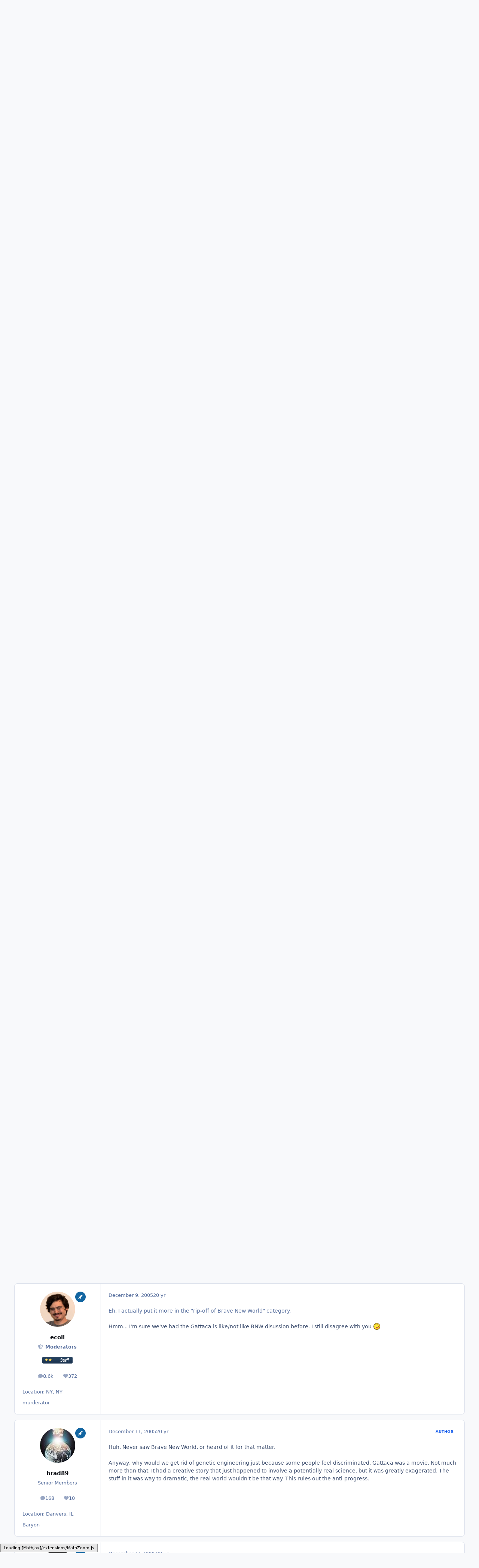

--- FILE ---
content_type: text/html;charset=UTF-8
request_url: https://www.scienceforums.net/topic/15236-the-real-gattaca/
body_size: 28308
content:
<!DOCTYPE html>
<html lang="en-US" dir="ltr" 

data-ips-path="/topic/15236-the-real-gattaca/"
data-ips-scheme='system'
data-ips-scheme-active='system'
data-ips-scheme-default='system'
data-ips-theme="1"
data-ips-scheme-toggle="true"


    data-ips-guest


data-ips-theme-setting-change-scheme='1'
data-ips-theme-setting-link-panels='1'
data-ips-theme-setting-nav-bar-icons='0'
data-ips-theme-setting-mobile-icons-location='footer'
data-ips-theme-setting-mobile-footer-labels='1'
data-ips-theme-setting-sticky-sidebar='1'
data-ips-theme-setting-flip-sidebar='0'

data-ips-layout='default'



>
	<head data-ips-hook="head">
		<meta charset="utf-8">
		<title data-ips-hook="title">The real GATTACA - Ethics - Science Forums</title>
		
		
		
		

	
	<script>(() => document.documentElement.setAttribute('data-ips-scheme', (window.matchMedia('(prefers-color-scheme:dark)').matches) ? 'dark':'light'))();</script>

		


	<script>
		(() => {
			function getCookie(n) {
				let v = `; ${document.cookie}`, parts = v.split(`; ${n}=`);
				if (parts.length === 2) return parts.pop().split(';').shift();
			}
			
				const c = getCookie('ips4_cookie_consent');
				if(!c) return;
			
			const s = getCookie('ips4_scheme_preference');
			if(!s || s === document.documentElement.getAttribute("data-ips-scheme-active")) return;
			if(s === "system"){
				document.documentElement.setAttribute('data-ips-scheme',(window.matchMedia('(prefers-color-scheme:dark)').matches)?'dark':'light');
			} else {
				document.documentElement.setAttribute("data-ips-scheme",s);
			}
			document.documentElement.setAttribute("data-ips-scheme-active",s);
		})();
	</script>

		
			<!-- Google tag (gtag.js) -->
<script async src="https://www.googletagmanager.com/gtag/js?id=G-ZM370MVZC6"></script>
<script>
  window.dataLayer = window.dataLayer || [];
  function gtag(){dataLayer.push(arguments);}
  gtag('js', new Date());

  gtag('config', 'G-ZM370MVZC6');
</script>
		
		
		
		
		


	<!--!Font Awesome Free 6 by @fontawesome - https://fontawesome.com License - https://fontawesome.com/license/free Copyright 2024 Fonticons, Inc.-->
	<link rel='stylesheet' href='//www.scienceforums.net/applications/core/interface/static/fontawesome/css/all.min.css?v=6.7.2'>



	<link rel='stylesheet' href='//www.scienceforums.net/static/css/core_global_framework_framework.css?v=3dbd7dd3cd1766549576'>

	<link rel='stylesheet' href='//www.scienceforums.net/static/css/core_front_core.css?v=3dbd7dd3cd1766549576'>

	<link rel='stylesheet' href='//www.scienceforums.net/static/css/forums_front_forums.css?v=3dbd7dd3cd1766549576'>

	<link rel='stylesheet' href='//www.scienceforums.net/static/css/forums_front_topics.css?v=3dbd7dd3cd1766549576'>


<!-- Content Config CSS Properties -->
<style id="contentOptionsCSS">
    :root {
        --i-embed-max-width: 500px;
        --i-embed-default-width: 500px;
        --i-embed-media-max-width: 100%;
    }
</style>



	
	
	<style id="themeVariables">
		
			:root{


}
		
	</style>

	
		<style id="themeCustomCSS">
			
		</style>
	

	


		



	<meta name="viewport" content="width=device-width, initial-scale=1, viewport-fit=cover">
	<meta name="apple-mobile-web-app-status-bar-style" content="black-translucent">
	
	
		
		
	
	
		<meta name="twitter:card" content="summary">
	
	
	
		
			
				
					<meta property="og:title" content="The real GATTACA">
				
			
		
	
		
			
				
					<meta property="og:type" content="website">
				
			
		
	
		
			
				
					<meta property="og:url" content="https://www.scienceforums.net/topic/15236-the-real-gattaca/">
				
			
		
	
		
			
				
					<meta name="description" content="How much information could really be determined from someones DNA? I saw GATTACA and wondered if such discrimination was possible. The genetically perfect people didn&#039;t seem to lack anything the faith births lacked, and besides life expectancy, what possible factors could go into employment throu...">
				
			
		
	
		
			
				
					<meta property="og:description" content="How much information could really be determined from someones DNA? I saw GATTACA and wondered if such discrimination was possible. The genetically perfect people didn&#039;t seem to lack anything the faith births lacked, and besides life expectancy, what possible factors could go into employment throu...">
				
			
		
	
		
			
				
					<meta property="og:updated_time" content="2006-03-09T16:33:04Z">
				
			
		
	
		
			
				
					<meta property="og:site_name" content="Science Forums">
				
			
		
	
		
			
				
					<meta property="og:locale" content="en_US">
				
			
		
	
		
			
				
					<meta name="keywords" content="width=device-width, initial-scale=1.0">
				
			
		
	
	
		
			<link rel="canonical" href="https://www.scienceforums.net/topic/15236-the-real-gattaca/">
		
	
	
	
	
	
	<link rel="manifest" href="https://www.scienceforums.net/manifest.webmanifest/">
	
	

	
	

	
	


		

	
	<link rel='icon' href='https://www.scienceforums.net/uploads/monthly_2017_07/favicon.ico.9e86e7300811859c2672763b95da872a.ico' type="image/x-icon">

	</head>
	<body data-ips-hook="body" class="ipsApp ipsApp_front " data-contentClass="IPS\forums\Topic" data-controller="core.front.core.app" data-pageApp="forums" data-pageLocation="front" data-pageModule="forums" data-pageController="topic" data-id="15236" >
		<a href="#ipsLayout__main" class="ipsSkipToContent">Jump to content</a>
		
		
		

<i-pull-to-refresh aria-hidden="true">
	<div class="iPullToRefresh"></div>
</i-pull-to-refresh>
		


		
<script type="text/x-mathjax-config">
	MathJax.Hub.Config({
		extensions: ["tex2jax.js", "TeX/AMSmath.js", "TeX/AMSsymbols.js"],
		jax: ["input/TeX", "output/HTML-CSS"],
		tex2jax: {
			inlineMath: [ ["\[math\]","\[\/math\]"], ["\\(","\\)"], ["\[latex\]","\[\/latex\]"] ],
			processEscapes: true
		},
		"HTML-CSS": { availableFonts: ["TeX"] }
	});
</script>
<script type="text/javascript" async src="https://cdnjs.cloudflare.com/ajax/libs/mathjax/2.7.1/MathJax.js">
</script>

		<div class="ipsLayout" id="ipsLayout" data-ips-hook="layout">
			
			<div class="ipsLayout__app" data-ips-hook="app">
				
				<div data-ips-hook="mobileHeader" class="ipsMobileHeader ipsResponsive_header--mobile">
					
<a href="https://www.scienceforums.net/" data-ips-hook="logo" class="ipsLogo ipsLogo--mobile" accesskey="1">
	
		

		

	
  	<div class="ipsLogo__text">
		<span class="ipsLogo__name" data-ips-theme-text="set__i-logo-text">Science Forums</span>
		
			<span class="ipsLogo__slogan" data-ips-theme-text="set__i-logo-slogan"></span>
		
	</div>
</a>
					
<ul data-ips-hook="mobileNavHeader" class="ipsMobileNavIcons ipsResponsive_header--mobile">
	
		<li data-el="guest">
			<button type="button" class="ipsMobileNavIcons__button ipsMobileNavIcons__button--primary" aria-controls="ipsOffCanvas--guest" aria-expanded="false" data-ipscontrols>
				<span>Sign In</span>
			</button>
		</li>
	
	
	
		
	
    
	
	
</ul>
				</div>
				
				


				
					
<nav class="ipsBreadcrumb ipsBreadcrumb--mobile ipsResponsive_header--mobile" aria-label="Breadcrumbs" >
	<ol itemscope itemtype="https://schema.org/BreadcrumbList" class="ipsBreadcrumb__list">
		<li itemprop="itemListElement" itemscope itemtype="https://schema.org/ListItem">
			<a title="Home" href="https://www.scienceforums.net/" itemprop="item">
				<i class="fa-solid fa-house-chimney"></i> <span itemprop="name">Home</span>
			</a>
			<meta itemprop="position" content="1">
		</li>
		
		
		
			
				<li itemprop="itemListElement" itemscope itemtype="https://schema.org/ListItem">
					<a href="https://www.scienceforums.net/forum/101-philosophy/" itemprop="item">
						<span itemprop="name">Philosophy </span>
					</a>
					<meta itemprop="position" content="2">
				</li>
			
			
		
			
				<li itemprop="itemListElement" itemscope itemtype="https://schema.org/ListItem">
					<a href="https://www.scienceforums.net/forum/27-ethics/" itemprop="item">
						<span itemprop="name">Ethics </span>
					</a>
					<meta itemprop="position" content="3">
				</li>
			
			
		
			
				<li aria-current="location" itemprop="itemListElement" itemscope itemtype="https://schema.org/ListItem">
					<span itemprop="name">The real GATTACA</span>
					<meta itemprop="position" content="4">
				</li>
			
			
		
	</ol>
	<ul class="ipsBreadcrumb__feed" data-ips-hook="feed">
		
		<li >
			<a data-action="defaultStream" href="https://www.scienceforums.net/discover/" ><i class="fa-regular fa-file-lines"></i> <span data-role="defaultStreamName">All Activity</span></a>
		</li>
	</ul>
</nav>
				
				
					<header data-ips-hook="header" class="ipsHeader ipsResponsive_header--desktop">
						
						
							<div data-ips-hook="primaryHeader" class="ipsHeader__primary" >
								<div class="ipsWidth ipsHeader__align">
									<div data-ips-header-position="4" class="ipsHeader__start">


	
		<div data-ips-header-content='logo'>
			<!-- logo -->
			
				
<a href="https://www.scienceforums.net/" data-ips-hook="logo" class="ipsLogo ipsLogo--desktop" accesskey="1">
	
		

		

	
  	<div class="ipsLogo__text">
		<span class="ipsLogo__name" data-ips-theme-text="set__i-logo-text">Science Forums</span>
		
			<span class="ipsLogo__slogan" data-ips-theme-text="set__i-logo-slogan"></span>
		
	</div>
</a>
			
			
			    
			    
			    
			    
			
		</div>
	

	

	

	

	
</div>
									<div data-ips-header-position="5" class="ipsHeader__center">


	

	
		<div data-ips-header-content='navigation'>
			<!-- navigation -->
			
			
			    
				    


<nav data-ips-hook="navBar" class="ipsNav" aria-label="Primary">
	<i-navigation-menu>
		<ul class="ipsNavBar" data-role="menu">
			


	
		
		
			
		
		
		<li  data-id="1" data-active data-navApp="core" data-navExt="Menu" >
			
			
				
					<button aria-expanded="false" aria-controls="elNavSecondary_1" data-ipscontrols type="button">
						<span class="ipsNavBar__icon" aria-hidden="true">
							
								<i class="fa-solid" style="--icon:'\f1c5'"></i>
							
						</span>
						<span class="ipsNavBar__text">
							<span class="ipsNavBar__label">Browse</span>
							<i class="fa-solid fa-angle-down"></i>
						</span>
					</button>
					
						<ul class='ipsNav__dropdown' id='elNavSecondary_1' data-ips-hidden-light-dismiss hidden>
							


	
		
		
			
		
		
		<li  data-id="8" data-active data-navApp="forums" data-navExt="Forums" >
			
			
				
					<a href="https://www.scienceforums.net"  data-navItem-id="8" aria-current="page">
						<span class="ipsNavBar__icon" aria-hidden="true">
							
								<i class="fa-solid" style="--icon:'\f075'"></i>
							
						</span>
						<span class="ipsNavBar__text">
							<span class="ipsNavBar__label">Forums</span>
						</span>
					</a>
				
			
		</li>
	

	
		
		
		
		<li  data-id="9"  data-navApp="calendar" data-navExt="Calendar" >
			
			
				
					<a href="https://www.scienceforums.net/events/"  data-navItem-id="9" >
						<span class="ipsNavBar__icon" aria-hidden="true">
							
								<i class="fa-solid" style="--icon:'\f133'"></i>
							
						</span>
						<span class="ipsNavBar__text">
							<span class="ipsNavBar__label">Events</span>
						</span>
					</a>
				
			
		</li>
	

	
		
		
		
		<li  data-id="10"  data-navApp="core" data-navExt="Guidelines" >
			
			
				
					<a href="https://www.scienceforums.net/guidelines/"  data-navItem-id="10" >
						<span class="ipsNavBar__icon" aria-hidden="true">
							
								<i class="fa-solid" style="--icon:'\f058'"></i>
							
						</span>
						<span class="ipsNavBar__text">
							<span class="ipsNavBar__label">Guidelines</span>
						</span>
					</a>
				
			
		</li>
	

	
		
		
		
		<li  data-id="11"  data-navApp="core" data-navExt="StaffDirectory" >
			
			
				
					<a href="https://www.scienceforums.net/staff/"  data-navItem-id="11" >
						<span class="ipsNavBar__icon" aria-hidden="true">
							
								<i class="fa-solid" style="--icon:'\f2bb'"></i>
							
						</span>
						<span class="ipsNavBar__text">
							<span class="ipsNavBar__label">Staff</span>
						</span>
					</a>
				
			
		</li>
	

	
		
		
		
		<li  data-id="12"  data-navApp="core" data-navExt="OnlineUsers" >
			
			
				
					<a href="https://www.scienceforums.net/online/"  data-navItem-id="12" >
						<span class="ipsNavBar__icon" aria-hidden="true">
							
								<i class="fa-solid" style="--icon:'\f017'"></i>
							
						</span>
						<span class="ipsNavBar__text">
							<span class="ipsNavBar__label">Online Users</span>
						</span>
					</a>
				
			
		</li>
	

	
		
		
		
		<li  data-id="13"  data-navApp="core" data-navExt="Leaderboard" >
			
			
				
					<a href="https://www.scienceforums.net/leaderboard/"  data-navItem-id="13" >
						<span class="ipsNavBar__icon" aria-hidden="true">
							
								<i class="fa-solid" style="--icon:'\f091'"></i>
							
						</span>
						<span class="ipsNavBar__text">
							<span class="ipsNavBar__label">Leaderboard</span>
						</span>
					</a>
				
			
		</li>
	

						</ul>
					
				
			
		</li>
	

	
		
		
		
		<li  data-id="2"  data-navApp="core" data-navExt="Menu" >
			
			
				
					<button aria-expanded="false" aria-controls="elNavSecondary_2" data-ipscontrols type="button">
						<span class="ipsNavBar__icon" aria-hidden="true">
							
								<i class="fa-solid" style="--icon:'\f1c5'"></i>
							
						</span>
						<span class="ipsNavBar__text">
							<span class="ipsNavBar__label">Activity</span>
							<i class="fa-solid fa-angle-down"></i>
						</span>
					</button>
					
						<ul class='ipsNav__dropdown' id='elNavSecondary_2' data-ips-hidden-light-dismiss hidden>
							


	
		
		
		
		<li  data-id="3"  data-navApp="core" data-navExt="AllActivity" >
			
			
				
					<a href="https://www.scienceforums.net/discover/"  data-navItem-id="3" >
						<span class="ipsNavBar__icon" aria-hidden="true">
							
								<i class="fa-solid" style="--icon:'\f0ca'"></i>
							
						</span>
						<span class="ipsNavBar__text">
							<span class="ipsNavBar__label">All Activity</span>
						</span>
					</a>
				
			
		</li>
	

	

	

	

	
		
		
		
		<li  data-id="7"  data-navApp="core" data-navExt="Search" >
			
			
				
					<a href="https://www.scienceforums.net/search/"  data-navItem-id="7" >
						<span class="ipsNavBar__icon" aria-hidden="true">
							
								<i class="fa-solid" style="--icon:'\f002'"></i>
							
						</span>
						<span class="ipsNavBar__text">
							<span class="ipsNavBar__label">Search</span>
						</span>
					</a>
				
			
		</li>
	

						</ul>
					
				
			
		</li>
	

	
		
		
		
		<li  data-id="14"  data-navApp="core" data-navExt="Leaderboard" >
			
			
				
					<a href="https://www.scienceforums.net/leaderboard/"  data-navItem-id="14" >
						<span class="ipsNavBar__icon" aria-hidden="true">
							
								<i class="fa-solid" style="--icon:'\f091'"></i>
							
						</span>
						<span class="ipsNavBar__text">
							<span class="ipsNavBar__label">Leaderboard</span>
						</span>
					</a>
				
			
		</li>
	

	

	
		
		
		
		<li  data-id="17"  data-navApp="core" data-navExt="Menu" >
			
			
				
					<button aria-expanded="false" aria-controls="elNavSecondary_17" data-ipscontrols type="button">
						<span class="ipsNavBar__icon" aria-hidden="true">
							
								<i class="fa-solid fa-cart-shopping"></i>
							
						</span>
						<span class="ipsNavBar__text">
							<span class="ipsNavBar__label">Store</span>
							<i class="fa-solid fa-angle-down"></i>
						</span>
					</button>
					
						<ul class='ipsNav__dropdown' id='elNavSecondary_17' data-ips-hidden-light-dismiss hidden>
							


	

	

	

	

	
		
		
		
		<li  data-id="20"  data-navApp="nexus" data-navExt="Subscriptions" >
			
			
				
					<a href="https://www.scienceforums.net/subscriptions/"  data-navItem-id="20" >
						<span class="ipsNavBar__icon" aria-hidden="true">
							
								<i class="fa-solid" style="--icon:'\f021'"></i>
							
						</span>
						<span class="ipsNavBar__text">
							<span class="ipsNavBar__label">Subscriptions</span>
						</span>
					</a>
				
			
		</li>
	

	

	
		
		
		
		<li  data-id="18"  data-navApp="nexus" data-navExt="Store" >
			
			
				
					<a href="https://www.scienceforums.net/store/"  data-navItem-id="18" >
						<span class="ipsNavBar__icon" aria-hidden="true">
							
								<i class="fa-solid" style="--icon:'\f07a'"></i>
							
						</span>
						<span class="ipsNavBar__text">
							<span class="ipsNavBar__label">Store</span>
						</span>
					</a>
				
			
		</li>
	

						</ul>
					
				
			
		</li>
	

			<li data-role="moreLi" hidden>
				<button aria-expanded="false" aria-controls="nav__more" data-ipscontrols type="button">
					<span class="ipsNavBar__icon" aria-hidden="true">
						<i class="fa-solid fa-bars"></i>
					</span>
					<span class="ipsNavBar__text">
						<span class="ipsNavBar__label">More</span>
						<i class="fa-solid fa-angle-down"></i>
					</span>
				</button>
				<ul class="ipsNav__dropdown" id="nav__more" data-role="moreMenu" data-ips-hidden-light-dismiss hidden></ul>
			</li>
		</ul>
		<div class="ipsNavPriority js-ipsNavPriority" aria-hidden="true">
			<ul class="ipsNavBar" data-role="clone">
				<li data-role="moreLiClone">
					<button aria-expanded="false" aria-controls="nav__more" data-ipscontrols type="button">
						<span class="ipsNavBar__icon" aria-hidden="true">
							<i class="fa-solid fa-bars"></i>
						</span>
						<span class="ipsNavBar__text">
							<span class="ipsNavBar__label">More</span>
							<i class="fa-solid fa-angle-down"></i>
						</span>
					</button>
				</li>
				


	
		
		
			
		
		
		<li  data-id="1" data-active data-navApp="core" data-navExt="Menu" >
			
			
				
					<button aria-expanded="false" aria-controls="elNavSecondary_1" data-ipscontrols type="button">
						<span class="ipsNavBar__icon" aria-hidden="true">
							
								<i class="fa-solid" style="--icon:'\f1c5'"></i>
							
						</span>
						<span class="ipsNavBar__text">
							<span class="ipsNavBar__label">Browse</span>
							<i class="fa-solid fa-angle-down"></i>
						</span>
					</button>
					
				
			
		</li>
	

	
		
		
		
		<li  data-id="2"  data-navApp="core" data-navExt="Menu" >
			
			
				
					<button aria-expanded="false" aria-controls="elNavSecondary_2" data-ipscontrols type="button">
						<span class="ipsNavBar__icon" aria-hidden="true">
							
								<i class="fa-solid" style="--icon:'\f1c5'"></i>
							
						</span>
						<span class="ipsNavBar__text">
							<span class="ipsNavBar__label">Activity</span>
							<i class="fa-solid fa-angle-down"></i>
						</span>
					</button>
					
				
			
		</li>
	

	
		
		
		
		<li  data-id="14"  data-navApp="core" data-navExt="Leaderboard" >
			
			
				
					<a href="https://www.scienceforums.net/leaderboard/"  data-navItem-id="14" >
						<span class="ipsNavBar__icon" aria-hidden="true">
							
								<i class="fa-solid" style="--icon:'\f091'"></i>
							
						</span>
						<span class="ipsNavBar__text">
							<span class="ipsNavBar__label">Leaderboard</span>
						</span>
					</a>
				
			
		</li>
	

	

	
		
		
		
		<li  data-id="17"  data-navApp="core" data-navExt="Menu" >
			
			
				
					<button aria-expanded="false" aria-controls="elNavSecondary_17" data-ipscontrols type="button">
						<span class="ipsNavBar__icon" aria-hidden="true">
							
								<i class="fa-solid fa-cart-shopping"></i>
							
						</span>
						<span class="ipsNavBar__text">
							<span class="ipsNavBar__label">Store</span>
							<i class="fa-solid fa-angle-down"></i>
						</span>
					</button>
					
				
			
		</li>
	

			</ul>
		</div>
	</i-navigation-menu>
</nav>
			    
			    
			    
			    
			
		</div>
	

	

	

	
</div>
									<div data-ips-header-position="6" class="ipsHeader__end">


	

	

	
		<div data-ips-header-content='user'>
			<!-- user -->
			
			
			    
			    
				    

	<ul id="elUserNav" data-ips-hook="userBarGuest" class="ipsUserNav ipsUserNav--guest">
        
		
        
        
        
            
            <li id="elSignInLink" data-el="sign-in">
                <button type="button" id="elUserSignIn" popovertarget="elUserSignIn_menu" class="ipsUserNav__link">
                	<i class="fa-solid fa-circle-user"></i>
                	<span class="ipsUserNav__text">Existing user? Sign In</span>
                </button>                
                
<i-dropdown popover id="elUserSignIn_menu">
	<div class="iDropdown">
		<form accept-charset='utf-8' method='post' action='https://www.scienceforums.net/login/'>
			<input type="hidden" name="csrfKey" value="afaa43f564392aa6a865bf152aa037ff">
			<input type="hidden" name="ref" value="aHR0cHM6Ly93d3cuc2NpZW5jZWZvcnVtcy5uZXQvdG9waWMvMTUyMzYtdGhlLXJlYWwtZ2F0dGFjYS8=">
			<div data-role="loginForm">
				
				
				
					<div class='ipsColumns ipsColumns--lines'>
						<div class='ipsColumns__primary' id='elUserSignIn_internal'>
							
<div class="">
	<h4 class="ipsTitle ipsTitle--h3 i-padding_2 i-padding-bottom_0 i-color_hard">Sign In</h4>
	<ul class='ipsForm ipsForm--vertical ipsForm--login-popup'>
		<li class="ipsFieldRow ipsFieldRow--noLabel ipsFieldRow--fullWidth">
			<label class="ipsFieldRow__label" for="login_popup_email">Email Address</label>
			<div class="ipsFieldRow__content">
                <input type="email" class='ipsInput ipsInput--text' placeholder="Email Address" name="auth" autocomplete="email" id='login_popup_email'>
			</div>
		</li>
		<li class="ipsFieldRow ipsFieldRow--noLabel ipsFieldRow--fullWidth">
			<label class="ipsFieldRow__label" for="login_popup_password">Password</label>
			<div class="ipsFieldRow__content">
				<input type="password" class='ipsInput ipsInput--text' placeholder="Password" name="password" autocomplete="current-password" id='login_popup_password'>
			</div>
		</li>
		<li class="ipsFieldRow ipsFieldRow--checkbox">
			<input type="checkbox" name="remember_me" id="remember_me_checkbox_popup" value="1" checked class="ipsInput ipsInput--toggle">
			<div class="ipsFieldRow__content">
				<label class="ipsFieldRow__label" for="remember_me_checkbox_popup">Remember me</label>
				<div class="ipsFieldRow__desc">Not recommended on shared computers</div>
			</div>
		</li>
		<li class="ipsSubmitRow">
			<button type="submit" name="_processLogin" value="usernamepassword" class="ipsButton ipsButton--primary i-width_100p">Sign In</button>
			
				<p class="i-color_soft i-link-color_inherit i-font-weight_500 i-font-size_-1 i-margin-top_2">
					
						<a href='https://www.scienceforums.net/lostpassword/' data-ipsDialog data-ipsDialog-title='Forgot your password?'>
					
					Forgot your password?</a>
				</p>
			
		</li>
	</ul>
</div>
						</div>
						<div class='ipsColumns__secondary i-basis_280'>
							<div id='elUserSignIn_external'>
								<p class='ipsTitle ipsTitle--h3 i-padding_2 i-padding-bottom_0 i-color_soft'>Or sign in with...</p>
								<div class='i-grid i-gap_2 i-padding_2'>
									
										<div>
											

<button type="submit" name="_processLogin" value="2" class='ipsSocial ipsSocial--facebook' style="background-color: #3a579a">
	
		<span class='ipsSocial__icon'>
			
				
					<svg xmlns="http://www.w3.org/2000/svg" viewBox="0 0 320 512"><path d="M80 299.3V512H196V299.3h86.5l18-97.8H196V166.9c0-51.7 20.3-71.5 72.7-71.5c16.3 0 29.4 .4 37 1.2V7.9C291.4 4 256.4 0 236.2 0C129.3 0 80 50.5 80 159.4v42.1H14v97.8H80z"/></svg>
				
			
		</span>
		<span class='ipsSocial__text'>Sign in with Facebook</span>
	
</button>
										</div>
									
										<div>
											

<button type="submit" name="_processLogin" value="9" class='ipsSocial ipsSocial--twitter' style="background-color: #000000">
	
		<span class='ipsSocial__icon'>
			
				
					<svg xmlns="http://www.w3.org/2000/svg" viewBox="0 0 512 512"><path d="M389.2 48h70.6L305.6 224.2 487 464H345L233.7 318.6 106.5 464H35.8L200.7 275.5 26.8 48H172.4L272.9 180.9 389.2 48zM364.4 421.8h39.1L151.1 88h-42L364.4 421.8z"/></svg>
				
			
		</span>
		<span class='ipsSocial__text'>Sign in with X</span>
	
</button>
										</div>
									
								</div>
							</div>
						</div>
					</div>
				
			</div>
		</form>
	</div>
</i-dropdown>
            </li>
            
        
		
			<li data-el="sign-up">
				
					<a href="https://www.scienceforums.net/register/" class="ipsUserNav__link ipsUserNav__link--sign-up"  id="elRegisterButton">
						<i class="fa-solid fa-user-plus"></i>
						<span class="ipsUserNav__text">Sign Up</span>
					</a>
				
			</li>
		
		

    <li class='ipsHide' id='elCart_container'></li>

	</ul>

			    
			    
			    
			
		</div>
	

	

	
</div>
								</div>
							</div>
						
						
							<div data-ips-hook="secondaryHeader" class="ipsHeader__secondary" >
								<div class="ipsWidth ipsHeader__align">
									<div data-ips-header-position="7" class="ipsHeader__start">


	

	

	

	
		<div data-ips-header-content='breadcrumb'>
			<!-- breadcrumb -->
			
			
			    
			    
			    
				    
<nav class="ipsBreadcrumb ipsBreadcrumb--top " aria-label="Breadcrumbs" >
	<ol itemscope itemtype="https://schema.org/BreadcrumbList" class="ipsBreadcrumb__list">
		<li itemprop="itemListElement" itemscope itemtype="https://schema.org/ListItem">
			<a title="Home" href="https://www.scienceforums.net/" itemprop="item">
				<i class="fa-solid fa-house-chimney"></i> <span itemprop="name">Home</span>
			</a>
			<meta itemprop="position" content="1">
		</li>
		
		
		
			
				<li itemprop="itemListElement" itemscope itemtype="https://schema.org/ListItem">
					<a href="https://www.scienceforums.net/forum/101-philosophy/" itemprop="item">
						<span itemprop="name">Philosophy </span>
					</a>
					<meta itemprop="position" content="2">
				</li>
			
			
		
			
				<li itemprop="itemListElement" itemscope itemtype="https://schema.org/ListItem">
					<a href="https://www.scienceforums.net/forum/27-ethics/" itemprop="item">
						<span itemprop="name">Ethics </span>
					</a>
					<meta itemprop="position" content="3">
				</li>
			
			
		
			
				<li aria-current="location" itemprop="itemListElement" itemscope itemtype="https://schema.org/ListItem">
					<span itemprop="name">The real GATTACA</span>
					<meta itemprop="position" content="4">
				</li>
			
			
		
	</ol>
	<ul class="ipsBreadcrumb__feed" data-ips-hook="feed">
		
		<li >
			<a data-action="defaultStream" href="https://www.scienceforums.net/discover/" ><i class="fa-regular fa-file-lines"></i> <span data-role="defaultStreamName">All Activity</span></a>
		</li>
	</ul>
</nav>
			    
			    
			
		</div>
	

	
</div>
									<div data-ips-header-position="8" class="ipsHeader__center">


	

	

	

	

	
</div>
									<div data-ips-header-position="9" class="ipsHeader__end">


	

	

	

	

	
		<div data-ips-header-content='search'>
			<!-- search -->
			
			
			    
			    
			    
			    
				    

	<button class='ipsSearchPseudo' popovertarget="ipsSearchDialog" type="button">
		<i class="fa-solid fa-magnifying-glass"></i>
		<span>Search...</span>
	</button>

			    
			
		</div>
	
</div>
								</div>
							</div>
						
					</header>
				
				<main data-ips-hook="main" class="ipsLayout__main" id="ipsLayout__main" tabindex="-1">
					<div class="ipsWidth ipsWidth--main-content">
						<div class="ipsContentWrap">
							
							

							<div class="ipsLayout__columns">
								<section data-ips-hook="primaryColumn" class="ipsLayout__primary-column">
									
										<div class="i-margin-bottom_block" data-ips-ad="global_header">
											<div style="text-align:right">    
<script async src="https://pagead2.googlesyndication.com/pagead/js/adsbygoogle.js?client=ca-pub-3828083772151627"
     crossorigin="anonymous"></script>
</div>     
										</div>
									
									
									
                                    
									

	





    
    

									




<!-- Start #ipsTopicView -->
<div class="ipsBlockSpacer" id="ipsTopicView" data-ips-topic-ui="traditional" data-ips-topic-first-page="true" data-ips-topic-comments="all">




<div class="ipsBox ipsBox--topicHeader ipsPull">
	<header class="ipsPageHeader">
		<div class="ipsPageHeader__row">
			<div data-ips-hook="header" class="ipsPageHeader__primary">
				<div class="ipsPageHeader__title">
					
						<h1 data-ips-hook="title">The real GATTACA</h1>
					
					<div data-ips-hook="badges" class="ipsBadges">
						
					</div>
				</div>
				
				
			</div>
			
		</div>
		
		
			<!-- PageHeader footer is only shown in traditional view -->
			<div class="ipsPageHeader__row ipsPageHeader__row--footer">
				<div class="ipsPageHeader__primary">
					<div class="ipsPhotoPanel ipsPhotoPanel--inline">
						


	<a data-ips-hook="userPhotoWithUrl" href="https://www.scienceforums.net/profile/1464-brad89/" rel="nofollow" data-ipshover data-ipshover-width="370" data-ipshover-target="https://www.scienceforums.net/profile/1464-brad89/?do=hovercard"  class="ipsUserPhoto ipsUserPhoto--fluid" title="Go to brad89's profile" data-group="18" aria-hidden="true" tabindex="-1">
		<img src="https://www.scienceforums.net/uploads/ttt.jpg" alt="brad89" loading="lazy">
	</a>

						<div data-ips-hook="topicHeaderMetaData" class="ipsPhotoPanel__text">
							<div class="ipsPhotoPanel__primary">


<a href='https://www.scienceforums.net/profile/1464-brad89/' rel="nofollow" data-ipsHover data-ipsHover-width='370' data-ipsHover-target='https://www.scienceforums.net/profile/1464-brad89/?do=hovercard&amp;referrer=https%253A%252F%252Fwww.scienceforums.net%252Ftopic%252F15236-the-real-gattaca%252F' title="Go to brad89's profile" class="ipsUsername" translate="no">brad89</a></div>
							<div class="ipsPhotoPanel__secondary"><time datetime='2005-12-07T06:23:56Z' title='12/07/05 06:23  AM' data-short='20 yr' class='ipsTime ipsTime--long'><span class='ipsTime__long'>December 7, 2005</span><span class='ipsTime__short'>20 yr</span></time> in <a href="https://www.scienceforums.net/forum/27-ethics/" class="i-font-weight_600">Ethics</a></div>
						</div>
					</div>
				</div>
				
			</div>
		
	</header>

	

</div>

<!-- Large topic warnings -->






<!-- These can be hidden on traditional first page using <div data-ips-hide="traditional-first"> -->


<!-- Content messages -->









<div class="i-flex i-flex-wrap_wrap-reverse i-align-items_center i-gap_3">

	<!-- All replies / Helpful Replies: This isn't shown on the first page, due to data-ips-hide="traditional-first" -->
	

	<!-- Start new topic, Reply to topic: Shown on all views -->
	<ul data-ips-hook="topicMainButtons" class="i-flex_11 ipsButtons ipsButtons--main">
		<li>
			
		</li>
		
		
	</ul>
</div>





<section data-controller='core.front.core.recommendedComments' data-url='https://www.scienceforums.net/topic/15236-the-real-gattaca/?recommended=comments' class='ipsBox ipsBox--featuredComments ipsRecommendedComments ipsHide'>
	<div data-role="recommendedComments">
		<header class='ipsBox__header'>
			<h2>Featured Replies</h2>
			

<div class='ipsCarouselNav ' data-ipscarousel='topic-featured-posts' >
	<button class='ipsCarouselNav__button' data-carousel-arrow='prev'><span class="ipsInvisible">Previous carousel slide</span><i class='fa-ips' aria-hidden='true'></i></button>
	<button class='ipsCarouselNav__button' data-carousel-arrow='next'><span class="ipsInvisible">Next carousel slide</span><i class='fa-ips' aria-hidden='true'></i></button>
</div>
		</header>
		
	</div>
</section>

<div id="comments" data-controller="core.front.core.commentFeed,forums.front.topic.view, core.front.core.ignoredComments" data-autopoll data-baseurl="https://www.scienceforums.net/topic/15236-the-real-gattaca/" data-lastpage data-feedid="forums-ips_forums_topic-15236" class="cTopic ipsBlockSpacer" data-follow-area-id="topic-15236">

	<div data-ips-hook="topicPostFeed" id="elPostFeed" class="ipsEntries ipsPull ipsEntries--topic" data-role="commentFeed" data-controller="core.front.core.moderation" >

		
		<form action="https://www.scienceforums.net/topic/15236-the-real-gattaca/?csrfKey=afaa43f564392aa6a865bf152aa037ff&amp;do=multimodComment" method="post" data-ipspageaction data-role="moderationTools">
			
			
				

					

					
					



<a id="findComment-222781"></a>
<div id="comment-222781"></div>
<article data-ips-hook="postWrapper" id="elComment_222781" class="
		ipsEntry js-ipsEntry  ipsEntry--post 
        
        
        
        
        
		"   data-ips-first-post>
	
		<aside data-ips-hook="topicAuthorColumn" class="ipsEntry__author-column">
			
			<div data-ips-hook="postUserPhoto" class="ipsAvatarStack">
				


	<a data-ips-hook="userPhotoWithUrl" href="https://www.scienceforums.net/profile/1464-brad89/" rel="nofollow" data-ipshover data-ipshover-width="370" data-ipshover-target="https://www.scienceforums.net/profile/1464-brad89/?do=hovercard"  class="ipsUserPhoto ipsUserPhoto--fluid" title="Go to brad89's profile" data-group="18" aria-hidden="true" tabindex="-1">
		<img src="https://www.scienceforums.net/uploads/ttt.jpg" alt="brad89" loading="lazy">
	</a>

				
				
					
<img src='https://www.scienceforums.net/static/resources/core_84c1e40ea0e759e3f1505eb1788ddf3c_default_rank.png' loading="lazy" alt="Baryon" class="ipsAvatarStack__rank" data-ipsTooltip title="Rank: Baryon (4/13)">
								
			</div>
			<h3 data-ips-hook="postUsername" class="ipsEntry__username">
				
				


<a href='https://www.scienceforums.net/profile/1464-brad89/' rel="nofollow" data-ipsHover data-ipsHover-width='370' data-ipsHover-target='https://www.scienceforums.net/profile/1464-brad89/?do=hovercard&amp;referrer=https%253A%252F%252Fwww.scienceforums.net%252Ftopic%252F15236-the-real-gattaca%252F' title="Go to brad89's profile" class="ipsUsername" translate="no">brad89</a>
				
			</h3>
			
				<div data-ips-hook="postUserGroup" class="ipsEntry__group">
					
						<span style='color:#'>Senior Members</span>
					
				</div>
			
			
			
				<ul data-ips-hook="postUserStats" class="ipsEntry__authorStats ipsEntry__authorStats--minimal">
					<li data-i-el="posts">
						
							<a href="https://www.scienceforums.net/profile/1464-brad89/content/" rel="nofollow" title="Posts" data-ipstooltip>
								<i class="fa-solid fa-comment"></i>
								<span data-i-el="number">168</span>
								<span data-i-el="label">posts</span>
							</a>
						
					</li>
					
					
						<li data-ips-hook="postUserBadges" data-i-el="badges">
							<a href="https://www.scienceforums.net/profile/1464-brad89/badges/" data-action="badgeLog" title="Badges">
								<i class="fa-solid fa-award"></i>
								<span data-i-el="number">0</span>
								<span data-i-el="label">Badges</span>
							</a>
						</li>
					
					
						<li data-ips-hook="postUserReputation" data-i-el="reputation">
							
								<span>
									<i class="fa-solid fa-heart"></i>
									<span data-i-el="number">10</span>
									<span data-i-el="label">Reputation</span>
								</span>
							
						</li>
					
				</ul>
				<ul data-ips-hook="postUserCustomFields" class="ipsEntry__authorFields">
					

	
		<li data-el='core_pfield_6' data-role='custom-field'>
			
<span class='ft'>Location:</span> <span class='fc'>Danvers, IL</span>
		</li>
	

	
		<li data-el='core_pfield_19' data-role='custom-field'>
			
Baryon
		</li>
	

				</ul>
			
			
		</aside>
	
	
<aside data-ips-hook="topicAuthorColumn" class="ipsEntry__header" data-feedid="forums-ips_forums_topic-15236">
	<div class="ipsEntry__header-align">

		<div class="ipsPhotoPanel">
			<!-- Avatar -->
			<div class="ipsAvatarStack" data-ips-hook="postUserPhoto">
				


	<a data-ips-hook="userPhotoWithUrl" href="https://www.scienceforums.net/profile/1464-brad89/" rel="nofollow" data-ipshover data-ipshover-width="370" data-ipshover-target="https://www.scienceforums.net/profile/1464-brad89/?do=hovercard"  class="ipsUserPhoto ipsUserPhoto--fluid" title="Go to brad89's profile" data-group="18" aria-hidden="true" tabindex="-1">
		<img src="https://www.scienceforums.net/uploads/ttt.jpg" alt="brad89" loading="lazy">
	</a>

				
					
<img src='https://www.scienceforums.net/static/resources/core_84c1e40ea0e759e3f1505eb1788ddf3c_default_rank.png' loading="lazy" alt="Baryon" class="ipsAvatarStack__rank" data-ipsTooltip title="Rank: Baryon (4/13)">
				
				
			</div>
			<!-- Username -->
			<div class="ipsPhotoPanel__text">
				<h3 data-ips-hook="postUsername" class="ipsEntry__username">
					


<a href='https://www.scienceforums.net/profile/1464-brad89/' rel="nofollow" data-ipsHover data-ipsHover-width='370' data-ipsHover-target='https://www.scienceforums.net/profile/1464-brad89/?do=hovercard&amp;referrer=https%253A%252F%252Fwww.scienceforums.net%252Ftopic%252F15236-the-real-gattaca%252F' title="Go to brad89's profile" class="ipsUsername" translate="no">brad89</a>
					
						<span class="ipsEntry__group">
							
								<span style='color:#'>Senior Members</span>
							
						</span>
					
					
				</h3>
				<p class="ipsPhotoPanel__secondary">
					<time datetime='2005-12-07T06:23:56Z' title='12/07/05 06:23  AM' data-short='20 yr' class='ipsTime ipsTime--long'><span class='ipsTime__long'>December 7, 2005</span><span class='ipsTime__short'>20 yr</span></time>
				</p>
			</div>
		</div>

		<!-- Minimal badges -->
		<ul data-ips-hook="postBadgesSecondary" class="ipsBadges">
			
			
			
			
			
			
		</ul>

		

		

		
			<!-- Expand mini profile -->
			<button class="ipsEntry__topButton ipsEntry__topButton--profile" type="button" aria-controls="mini-profile-222781" aria-expanded="false" data-ipscontrols data-ipscontrols-src="https://www.scienceforums.net/?&amp;app=core&amp;module=system&amp;controller=ajax&amp;do=miniProfile&amp;authorId=1464&amp;solvedCount=load" aria-label="Author stats" data-ipstooltip><i class="fa-solid fa-chevron-down" aria-hidden="true"></i></button>
		

        
<!-- Mini profile -->

	<div id='mini-profile-222781' data-ips-hidden-animation="slide-fade" hidden class="ipsEntry__profile-row ipsLoading ipsLoading--small">
        
            <ul class='ipsEntry__profile'></ul>
        
	</div>

	</div>
</aside>
	

<div id="comment-222781_wrap" data-controller="core.front.core.comment" data-feedid="forums-ips_forums_topic-15236" data-commentapp="forums" data-commenttype="forums" data-commentid="222781" data-quotedata="{&quot;userid&quot;:1464,&quot;username&quot;:&quot;brad89&quot;,&quot;timestamp&quot;:1133936636,&quot;contentapp&quot;:&quot;forums&quot;,&quot;contenttype&quot;:&quot;forums&quot;,&quot;contentid&quot;:15236,&quot;contentclass&quot;:&quot;forums_Topic&quot;,&quot;contentcommentid&quot;:222781}" class="ipsEntry__content js-ipsEntry__content"   data-first-post="true" data-first-page="true" >
	<div class="ipsEntry__post">
		<div class="ipsEntry__meta">
			
				<span class="ipsEntry__date"><time datetime='2005-12-07T06:23:56Z' title='12/07/05 06:23  AM' data-short='20 yr' class='ipsTime ipsTime--long'><span class='ipsTime__long'>December 7, 2005</span><span class='ipsTime__short'>20 yr</span></time></span>
			
			<!-- Traditional badges -->
			<ul data-ips-hook="postBadges" class="ipsBadges">
				
				
				
				
                
				
			</ul>
			
			
		</div>
		

		

		

		<!-- Post content -->
		<div data-ips-hook="postContent" class="ipsRichText ipsRichText--user" data-role="commentContent" data-controller="core.front.core.lightboxedImages">

			
			

				<p>How much information could really be determined from someones DNA?  I saw GATTACA and wondered if such discrimination was possible.  The genetically perfect people didn't seem to lack anything the faith births lacked, and besides life expectancy, what possible factors could go into employment through DNA testing?</p>

			

			
		</div>

		

	</div>
	
	
</div>
	
</article>

                    
                    
					
						<!-- If this is the first post in the traditional UI, show some of the extras/messages below it -->
						

						<!-- Show the All Replies / Most Helpful tabs -->
						
					
					
					

					
					
					
				

					

					
					



<a id="findComment-223041"></a>
<div id="comment-223041"></div>
<article data-ips-hook="postWrapper" id="elComment_223041" class="
		ipsEntry js-ipsEntry  ipsEntry--post 
        
        
        
        
        
		"   >
	
		<aside data-ips-hook="topicAuthorColumn" class="ipsEntry__author-column">
			
			<div data-ips-hook="postUserPhoto" class="ipsAvatarStack">
				


	<a data-ips-hook="userPhotoWithUrl" href="https://www.scienceforums.net/profile/953-ecoli/" rel="nofollow" data-ipshover data-ipshover-width="370" data-ipshover-target="https://www.scienceforums.net/profile/953-ecoli/?do=hovercard"  class="ipsUserPhoto ipsUserPhoto--fluid" title="Go to ecoli's profile" data-group="6" aria-hidden="true" tabindex="-1">
		<img src="https://www.scienceforums.net/uploads/monthly_2018_12/me.thumb.png.75070c9e3e8f685737b920a5c23466dc.png" alt="ecoli" loading="lazy">
	</a>

				
					<span class="ipsAvatarStack__badge ipsAvatarStack__badge--moderator" data-ipstooltip title="ecoli is a moderator" hidden></span>
				
				
					
<img src='https://www.scienceforums.net/static/resources/core_84c1e40ea0e759e3f1505eb1788ddf3c_default_rank.png' loading="lazy" alt="Genius" class="ipsAvatarStack__rank" data-ipsTooltip title="Rank: Genius (11/13)">
								
			</div>
			<h3 data-ips-hook="postUsername" class="ipsEntry__username">
				
				


<a href='https://www.scienceforums.net/profile/953-ecoli/' rel="nofollow" data-ipsHover data-ipsHover-width='370' data-ipsHover-target='https://www.scienceforums.net/profile/953-ecoli/?do=hovercard&amp;referrer=https%253A%252F%252Fwww.scienceforums.net%252Ftopic%252F15236-the-real-gattaca%252F' title="Go to ecoli's profile" class="ipsUsername" translate="no">ecoli</a>
				
			</h3>
			
				<div data-ips-hook="postUserGroup" class="ipsEntry__group">
					
						<a href="https://www.scienceforums.net/staff/" class="ipsEntry__moderatorBadge" data-ipstooltip title="ecoli is a moderator">
							<strong>Moderators</strong>
						</a>
					
				</div>
			
			
				<div data-ips-hook="postUserGroupImage" class="ipsEntry__group-image">
					
						<a href="https://www.scienceforums.net/staff/">
							<img src="https://www.scienceforums.net/uploads/team_staff.png" alt="" loading="lazy" >
						</a>
					
				</div>
			
			
				<ul data-ips-hook="postUserStats" class="ipsEntry__authorStats ipsEntry__authorStats--minimal">
					<li data-i-el="posts">
						
							<a href="https://www.scienceforums.net/profile/953-ecoli/content/" rel="nofollow" title="Posts" data-ipstooltip>
								<i class="fa-solid fa-comment"></i>
								<span data-i-el="number">8.6k</span>
								<span data-i-el="label">posts</span>
							</a>
						
					</li>
					
					
						<li data-ips-hook="postUserBadges" data-i-el="badges">
							<a href="https://www.scienceforums.net/profile/953-ecoli/badges/" data-action="badgeLog" title="Badges">
								<i class="fa-solid fa-award"></i>
								<span data-i-el="number">0</span>
								<span data-i-el="label">Badges</span>
							</a>
						</li>
					
					
						<li data-ips-hook="postUserReputation" data-i-el="reputation">
							
								<span>
									<i class="fa-solid fa-heart"></i>
									<span data-i-el="number">372</span>
									<span data-i-el="label">Reputation</span>
								</span>
							
						</li>
					
				</ul>
				<ul data-ips-hook="postUserCustomFields" class="ipsEntry__authorFields">
					

	
		<li data-el='core_pfield_6' data-role='custom-field'>
			
<span class='ft'>Location:</span> <span class='fc'>NY, NY</span>
		</li>
	

	
		<li data-el='core_pfield_19' data-role='custom-field'>
			
murderator
		</li>
	

				</ul>
			
			
		</aside>
	
	
<aside data-ips-hook="topicAuthorColumn" class="ipsEntry__header" data-feedid="forums-ips_forums_topic-15236">
	<div class="ipsEntry__header-align">

		<div class="ipsPhotoPanel">
			<!-- Avatar -->
			<div class="ipsAvatarStack" data-ips-hook="postUserPhoto">
				


	<a data-ips-hook="userPhotoWithUrl" href="https://www.scienceforums.net/profile/953-ecoli/" rel="nofollow" data-ipshover data-ipshover-width="370" data-ipshover-target="https://www.scienceforums.net/profile/953-ecoli/?do=hovercard"  class="ipsUserPhoto ipsUserPhoto--fluid" title="Go to ecoli's profile" data-group="6" aria-hidden="true" tabindex="-1">
		<img src="https://www.scienceforums.net/uploads/monthly_2018_12/me.thumb.png.75070c9e3e8f685737b920a5c23466dc.png" alt="ecoli" loading="lazy">
	</a>

				
					
<img src='https://www.scienceforums.net/static/resources/core_84c1e40ea0e759e3f1505eb1788ddf3c_default_rank.png' loading="lazy" alt="Genius" class="ipsAvatarStack__rank" data-ipsTooltip title="Rank: Genius (11/13)">
				
				
			</div>
			<!-- Username -->
			<div class="ipsPhotoPanel__text">
				<h3 data-ips-hook="postUsername" class="ipsEntry__username">
					


<a href='https://www.scienceforums.net/profile/953-ecoli/' rel="nofollow" data-ipsHover data-ipsHover-width='370' data-ipsHover-target='https://www.scienceforums.net/profile/953-ecoli/?do=hovercard&amp;referrer=https%253A%252F%252Fwww.scienceforums.net%252Ftopic%252F15236-the-real-gattaca%252F' title="Go to ecoli's profile" class="ipsUsername" translate="no">ecoli</a>
					
						<span class="ipsEntry__group">
							
								<a href="https://www.scienceforums.net/staff/" class="ipsEntry__moderatorBadge" data-ipstooltip title="ecoli is a moderator">
									<strong>Moderators</strong>
								</a>
							
						</span>
					
					
				</h3>
				<p class="ipsPhotoPanel__secondary">
					<time datetime='2005-12-08T00:47:45Z' title='12/08/05 12:47  AM' data-short='20 yr' class='ipsTime ipsTime--long'><span class='ipsTime__long'>December 8, 2005</span><span class='ipsTime__short'>20 yr</span></time>
				</p>
			</div>
		</div>

		<!-- Minimal badges -->
		<ul data-ips-hook="postBadgesSecondary" class="ipsBadges">
			
			
			
			
			
			
		</ul>

		

		

		
			<!-- Expand mini profile -->
			<button class="ipsEntry__topButton ipsEntry__topButton--profile" type="button" aria-controls="mini-profile-223041" aria-expanded="false" data-ipscontrols data-ipscontrols-src="https://www.scienceforums.net/?&amp;app=core&amp;module=system&amp;controller=ajax&amp;do=miniProfile&amp;authorId=953&amp;solvedCount=load" aria-label="Author stats" data-ipstooltip><i class="fa-solid fa-chevron-down" aria-hidden="true"></i></button>
		

        
<!-- Mini profile -->

	<div id='mini-profile-223041' data-ips-hidden-animation="slide-fade" hidden class="ipsEntry__profile-row ipsLoading ipsLoading--small">
        
            <ul class='ipsEntry__profile'></ul>
        
	</div>

	</div>
</aside>
	

<div id="comment-223041_wrap" data-controller="core.front.core.comment" data-feedid="forums-ips_forums_topic-15236" data-commentapp="forums" data-commenttype="forums" data-commentid="223041" data-quotedata="{&quot;userid&quot;:953,&quot;username&quot;:&quot;ecoli&quot;,&quot;timestamp&quot;:1134002865,&quot;contentapp&quot;:&quot;forums&quot;,&quot;contenttype&quot;:&quot;forums&quot;,&quot;contentid&quot;:15236,&quot;contentclass&quot;:&quot;forums_Topic&quot;,&quot;contentcommentid&quot;:223041}" class="ipsEntry__content js-ipsEntry__content"  >
	<div class="ipsEntry__post">
		<div class="ipsEntry__meta">
			
				<span class="ipsEntry__date"><time datetime='2005-12-08T00:47:45Z' title='12/08/05 12:47  AM' data-short='20 yr' class='ipsTime ipsTime--long'><span class='ipsTime__long'>December 8, 2005</span><span class='ipsTime__short'>20 yr</span></time></span>
			
			<!-- Traditional badges -->
			<ul data-ips-hook="postBadges" class="ipsBadges">
				
				
				
				
                
				
			</ul>
			
			
		</div>
		

		

		

		<!-- Post content -->
		<div data-ips-hook="postContent" class="ipsRichText ipsRichText--user" data-role="commentContent" data-controller="core.front.core.lightboxedImages">

			
			

				<p>It's mostly a matter of pinpointing what genes do what.  About 99% of genes are the same for human to human, so to find exactly what genes code for what traits, and how requires a lot of study and time.</p>

			

			
		</div>

		
			

		

	</div>
	
	
</div>
	
</article>

                    
                    
					
					
					

					
					
					
				

					

					
					



<a id="findComment-223140"></a>
<div id="comment-223140"></div>
<article data-ips-hook="postWrapper" id="elComment_223140" class="
		ipsEntry js-ipsEntry  ipsEntry--post 
        
        
        
        
        
		"   >
	
		<aside data-ips-hook="topicAuthorColumn" class="ipsEntry__author-column">
			
			<div data-ips-hook="postUserPhoto" class="ipsAvatarStack">
				


	<a data-ips-hook="userPhotoWithUrl" href="https://www.scienceforums.net/profile/1464-brad89/" rel="nofollow" data-ipshover data-ipshover-width="370" data-ipshover-target="https://www.scienceforums.net/profile/1464-brad89/?do=hovercard"  class="ipsUserPhoto ipsUserPhoto--fluid" title="Go to brad89's profile" data-group="18" aria-hidden="true" tabindex="-1">
		<img src="https://www.scienceforums.net/uploads/ttt.jpg" alt="brad89" loading="lazy">
	</a>

				
				
					
<img src='https://www.scienceforums.net/static/resources/core_84c1e40ea0e759e3f1505eb1788ddf3c_default_rank.png' loading="lazy" alt="Baryon" class="ipsAvatarStack__rank" data-ipsTooltip title="Rank: Baryon (4/13)">
								
			</div>
			<h3 data-ips-hook="postUsername" class="ipsEntry__username">
				
				


<a href='https://www.scienceforums.net/profile/1464-brad89/' rel="nofollow" data-ipsHover data-ipsHover-width='370' data-ipsHover-target='https://www.scienceforums.net/profile/1464-brad89/?do=hovercard&amp;referrer=https%253A%252F%252Fwww.scienceforums.net%252Ftopic%252F15236-the-real-gattaca%252F' title="Go to brad89's profile" class="ipsUsername" translate="no">brad89</a>
				
			</h3>
			
				<div data-ips-hook="postUserGroup" class="ipsEntry__group">
					
						<span style='color:#'>Senior Members</span>
					
				</div>
			
			
			
				<ul data-ips-hook="postUserStats" class="ipsEntry__authorStats ipsEntry__authorStats--minimal">
					<li data-i-el="posts">
						
							<a href="https://www.scienceforums.net/profile/1464-brad89/content/" rel="nofollow" title="Posts" data-ipstooltip>
								<i class="fa-solid fa-comment"></i>
								<span data-i-el="number">168</span>
								<span data-i-el="label">posts</span>
							</a>
						
					</li>
					
					
						<li data-ips-hook="postUserBadges" data-i-el="badges">
							<a href="https://www.scienceforums.net/profile/1464-brad89/badges/" data-action="badgeLog" title="Badges">
								<i class="fa-solid fa-award"></i>
								<span data-i-el="number">0</span>
								<span data-i-el="label">Badges</span>
							</a>
						</li>
					
					
						<li data-ips-hook="postUserReputation" data-i-el="reputation">
							
								<span>
									<i class="fa-solid fa-heart"></i>
									<span data-i-el="number">10</span>
									<span data-i-el="label">Reputation</span>
								</span>
							
						</li>
					
				</ul>
				<ul data-ips-hook="postUserCustomFields" class="ipsEntry__authorFields">
					

	
		<li data-el='core_pfield_6' data-role='custom-field'>
			
<span class='ft'>Location:</span> <span class='fc'>Danvers, IL</span>
		</li>
	

	
		<li data-el='core_pfield_19' data-role='custom-field'>
			
Baryon
		</li>
	

				</ul>
			
			
		</aside>
	
	
<aside data-ips-hook="topicAuthorColumn" class="ipsEntry__header" data-feedid="forums-ips_forums_topic-15236">
	<div class="ipsEntry__header-align">

		<div class="ipsPhotoPanel">
			<!-- Avatar -->
			<div class="ipsAvatarStack" data-ips-hook="postUserPhoto">
				


	<a data-ips-hook="userPhotoWithUrl" href="https://www.scienceforums.net/profile/1464-brad89/" rel="nofollow" data-ipshover data-ipshover-width="370" data-ipshover-target="https://www.scienceforums.net/profile/1464-brad89/?do=hovercard"  class="ipsUserPhoto ipsUserPhoto--fluid" title="Go to brad89's profile" data-group="18" aria-hidden="true" tabindex="-1">
		<img src="https://www.scienceforums.net/uploads/ttt.jpg" alt="brad89" loading="lazy">
	</a>

				
					
<img src='https://www.scienceforums.net/static/resources/core_84c1e40ea0e759e3f1505eb1788ddf3c_default_rank.png' loading="lazy" alt="Baryon" class="ipsAvatarStack__rank" data-ipsTooltip title="Rank: Baryon (4/13)">
				
				
			</div>
			<!-- Username -->
			<div class="ipsPhotoPanel__text">
				<h3 data-ips-hook="postUsername" class="ipsEntry__username">
					


<a href='https://www.scienceforums.net/profile/1464-brad89/' rel="nofollow" data-ipsHover data-ipsHover-width='370' data-ipsHover-target='https://www.scienceforums.net/profile/1464-brad89/?do=hovercard&amp;referrer=https%253A%252F%252Fwww.scienceforums.net%252Ftopic%252F15236-the-real-gattaca%252F' title="Go to brad89's profile" class="ipsUsername" translate="no">brad89</a>
					
						<span class="ipsEntry__group">
							
								<span style='color:#'>Senior Members</span>
							
						</span>
					
					
				</h3>
				<p class="ipsPhotoPanel__secondary">
					<time datetime='2005-12-08T06:34:07Z' title='12/08/05 06:34  AM' data-short='20 yr' class='ipsTime ipsTime--long'><span class='ipsTime__long'>December 8, 2005</span><span class='ipsTime__short'>20 yr</span></time>
				</p>
			</div>
		</div>

		<!-- Minimal badges -->
		<ul data-ips-hook="postBadgesSecondary" class="ipsBadges">
			
				<li><span class="ipsBadge ipsBadge--author">Author</span></li>
			
			
			
			
			
			
		</ul>

		

		

		
			<!-- Expand mini profile -->
			<button class="ipsEntry__topButton ipsEntry__topButton--profile" type="button" aria-controls="mini-profile-223140" aria-expanded="false" data-ipscontrols data-ipscontrols-src="https://www.scienceforums.net/?&amp;app=core&amp;module=system&amp;controller=ajax&amp;do=miniProfile&amp;authorId=1464&amp;solvedCount=load" aria-label="Author stats" data-ipstooltip><i class="fa-solid fa-chevron-down" aria-hidden="true"></i></button>
		

        
<!-- Mini profile -->

	<div id='mini-profile-223140' data-ips-hidden-animation="slide-fade" hidden class="ipsEntry__profile-row ipsLoading ipsLoading--small">
        
            <ul class='ipsEntry__profile'></ul>
        
	</div>

	</div>
</aside>
	

<div id="comment-223140_wrap" data-controller="core.front.core.comment" data-feedid="forums-ips_forums_topic-15236" data-commentapp="forums" data-commenttype="forums" data-commentid="223140" data-quotedata="{&quot;userid&quot;:1464,&quot;username&quot;:&quot;brad89&quot;,&quot;timestamp&quot;:1134023647,&quot;contentapp&quot;:&quot;forums&quot;,&quot;contenttype&quot;:&quot;forums&quot;,&quot;contentid&quot;:15236,&quot;contentclass&quot;:&quot;forums_Topic&quot;,&quot;contentcommentid&quot;:223140}" class="ipsEntry__content js-ipsEntry__content"  >
	<div class="ipsEntry__post">
		<div class="ipsEntry__meta">
			
				<span class="ipsEntry__date"><time datetime='2005-12-08T06:34:07Z' title='12/08/05 06:34  AM' data-short='20 yr' class='ipsTime ipsTime--long'><span class='ipsTime__long'>December 8, 2005</span><span class='ipsTime__short'>20 yr</span></time></span>
			
			<!-- Traditional badges -->
			<ul data-ips-hook="postBadges" class="ipsBadges">
				
					<li><span class="ipsBadge ipsBadge--author">Author</span></li>
				
				
				
				
                
				
			</ul>
			
			
		</div>
		

		

		

		<!-- Post content -->
		<div data-ips-hook="postContent" class="ipsRichText ipsRichText--user" data-role="commentContent" data-controller="core.front.core.lightboxedImages">

			
			

				<p>Yeah, but DNA says nothing about how much dedication someone has, the personality of a person (at least as far as we know), and I don't understand what factors other than life expectancy can be determined through processes similar to GATTACA.</p>

			

			
		</div>

		

	</div>
	
	
</div>
	
</article>

                    
                    
					
					
					

					
					
					
				

					

					
					



<a id="findComment-223177"></a>
<div id="comment-223177"></div>
<article data-ips-hook="postWrapper" id="elComment_223177" class="
		ipsEntry js-ipsEntry  ipsEntry--post 
        
        
        
        
        
		"   >
	
		<aside data-ips-hook="topicAuthorColumn" class="ipsEntry__author-column">
			
			<div data-ips-hook="postUserPhoto" class="ipsAvatarStack">
				


	<a data-ips-hook="userPhotoWithUrl" href="https://www.scienceforums.net/profile/1799-xyph/" rel="nofollow" data-ipshover data-ipshover-width="370" data-ipshover-target="https://www.scienceforums.net/profile/1799-xyph/?do=hovercard"  class="ipsUserPhoto ipsUserPhoto--fluid" title="Go to Xyph's profile" data-group="18" aria-hidden="true" tabindex="-1">
		<img src="https://www.scienceforums.net/static/resources/core_84c1e40ea0e759e3f1505eb1788ddf3c_default_photo.png" alt="Xyph" loading="lazy">
	</a>

				
				
					
<img src='https://www.scienceforums.net/static/resources/core_84c1e40ea0e759e3f1505eb1788ddf3c_default_rank.png' loading="lazy" alt="Atom" class="ipsAvatarStack__rank" data-ipsTooltip title="Rank: Atom (5/13)">
								
			</div>
			<h3 data-ips-hook="postUsername" class="ipsEntry__username">
				
				


<a href='https://www.scienceforums.net/profile/1799-xyph/' rel="nofollow" data-ipsHover data-ipsHover-width='370' data-ipsHover-target='https://www.scienceforums.net/profile/1799-xyph/?do=hovercard&amp;referrer=https%253A%252F%252Fwww.scienceforums.net%252Ftopic%252F15236-the-real-gattaca%252F' title="Go to Xyph's profile" class="ipsUsername" translate="no">Xyph</a>
				
			</h3>
			
				<div data-ips-hook="postUserGroup" class="ipsEntry__group">
					
						<span style='color:#'>Senior Members</span>
					
				</div>
			
			
			
				<ul data-ips-hook="postUserStats" class="ipsEntry__authorStats ipsEntry__authorStats--minimal">
					<li data-i-el="posts">
						
							<a href="https://www.scienceforums.net/profile/1799-xyph/content/" rel="nofollow" title="Posts" data-ipstooltip>
								<i class="fa-solid fa-comment"></i>
								<span data-i-el="number">268</span>
								<span data-i-el="label">posts</span>
							</a>
						
					</li>
					
					
						<li data-ips-hook="postUserBadges" data-i-el="badges">
							<a href="https://www.scienceforums.net/profile/1799-xyph/badges/" data-action="badgeLog" title="Badges">
								<i class="fa-solid fa-award"></i>
								<span data-i-el="number">0</span>
								<span data-i-el="label">Badges</span>
							</a>
						</li>
					
					
						<li data-ips-hook="postUserReputation" data-i-el="reputation">
							
								<span>
									<i class="fa-solid fa-heart"></i>
									<span data-i-el="number">11</span>
									<span data-i-el="label">Reputation</span>
								</span>
							
						</li>
					
				</ul>
				<ul data-ips-hook="postUserCustomFields" class="ipsEntry__authorFields">
					

	
		<li data-el='core_pfield_6' data-role='custom-field'>
			
<span class='ft'>Location:</span> <span class='fc'>England</span>
		</li>
	

	
		<li data-el='core_pfield_19' data-role='custom-field'>
			
Atom
		</li>
	

				</ul>
			
			
		</aside>
	
	
<aside data-ips-hook="topicAuthorColumn" class="ipsEntry__header" data-feedid="forums-ips_forums_topic-15236">
	<div class="ipsEntry__header-align">

		<div class="ipsPhotoPanel">
			<!-- Avatar -->
			<div class="ipsAvatarStack" data-ips-hook="postUserPhoto">
				


	<a data-ips-hook="userPhotoWithUrl" href="https://www.scienceforums.net/profile/1799-xyph/" rel="nofollow" data-ipshover data-ipshover-width="370" data-ipshover-target="https://www.scienceforums.net/profile/1799-xyph/?do=hovercard"  class="ipsUserPhoto ipsUserPhoto--fluid" title="Go to Xyph's profile" data-group="18" aria-hidden="true" tabindex="-1">
		<img src="https://www.scienceforums.net/static/resources/core_84c1e40ea0e759e3f1505eb1788ddf3c_default_photo.png" alt="Xyph" loading="lazy">
	</a>

				
					
<img src='https://www.scienceforums.net/static/resources/core_84c1e40ea0e759e3f1505eb1788ddf3c_default_rank.png' loading="lazy" alt="Atom" class="ipsAvatarStack__rank" data-ipsTooltip title="Rank: Atom (5/13)">
				
				
			</div>
			<!-- Username -->
			<div class="ipsPhotoPanel__text">
				<h3 data-ips-hook="postUsername" class="ipsEntry__username">
					


<a href='https://www.scienceforums.net/profile/1799-xyph/' rel="nofollow" data-ipsHover data-ipsHover-width='370' data-ipsHover-target='https://www.scienceforums.net/profile/1799-xyph/?do=hovercard&amp;referrer=https%253A%252F%252Fwww.scienceforums.net%252Ftopic%252F15236-the-real-gattaca%252F' title="Go to Xyph's profile" class="ipsUsername" translate="no">Xyph</a>
					
						<span class="ipsEntry__group">
							
								<span style='color:#'>Senior Members</span>
							
						</span>
					
					
				</h3>
				<p class="ipsPhotoPanel__secondary">
					<time datetime='2005-12-08T12:06:01Z' title='12/08/05 12:06  PM' data-short='20 yr' class='ipsTime ipsTime--long'><span class='ipsTime__long'>December 8, 2005</span><span class='ipsTime__short'>20 yr</span></time>
				</p>
			</div>
		</div>

		<!-- Minimal badges -->
		<ul data-ips-hook="postBadgesSecondary" class="ipsBadges">
			
			
			
			
			
			
		</ul>

		

		

		
			<!-- Expand mini profile -->
			<button class="ipsEntry__topButton ipsEntry__topButton--profile" type="button" aria-controls="mini-profile-223177" aria-expanded="false" data-ipscontrols data-ipscontrols-src="https://www.scienceforums.net/?&amp;app=core&amp;module=system&amp;controller=ajax&amp;do=miniProfile&amp;authorId=1799&amp;solvedCount=load" aria-label="Author stats" data-ipstooltip><i class="fa-solid fa-chevron-down" aria-hidden="true"></i></button>
		

        
<!-- Mini profile -->

	<div id='mini-profile-223177' data-ips-hidden-animation="slide-fade" hidden class="ipsEntry__profile-row ipsLoading ipsLoading--small">
        
            <ul class='ipsEntry__profile'></ul>
        
	</div>

	</div>
</aside>
	

<div id="comment-223177_wrap" data-controller="core.front.core.comment" data-feedid="forums-ips_forums_topic-15236" data-commentapp="forums" data-commenttype="forums" data-commentid="223177" data-quotedata="{&quot;userid&quot;:1799,&quot;username&quot;:&quot;Xyph&quot;,&quot;timestamp&quot;:1134043561,&quot;contentapp&quot;:&quot;forums&quot;,&quot;contenttype&quot;:&quot;forums&quot;,&quot;contentid&quot;:15236,&quot;contentclass&quot;:&quot;forums_Topic&quot;,&quot;contentcommentid&quot;:223177}" class="ipsEntry__content js-ipsEntry__content"  >
	<div class="ipsEntry__post">
		<div class="ipsEntry__meta">
			
				<span class="ipsEntry__date"><time datetime='2005-12-08T12:06:01Z' title='12/08/05 12:06  PM' data-short='20 yr' class='ipsTime ipsTime--long'><span class='ipsTime__long'>December 8, 2005</span><span class='ipsTime__short'>20 yr</span></time></span>
			
			<!-- Traditional badges -->
			<ul data-ips-hook="postBadges" class="ipsBadges">
				
				
				
				
                
				
			</ul>
			
			
		</div>
		

		

		

		<!-- Post content -->
		<div data-ips-hook="postContent" class="ipsRichText ipsRichText--user" data-role="commentContent" data-controller="core.front.core.lightboxedImages">

			
			

				<p>Gattaca was silly, anti-progress propaganda.</p>

			

			
		</div>

		

	</div>
	
	
</div>
	
</article>

                    
                    
					
					
					

					
					
					
				

					

					
					



<a id="findComment-223231"></a>
<div id="comment-223231"></div>
<article data-ips-hook="postWrapper" id="elComment_223231" class="
		ipsEntry js-ipsEntry  ipsEntry--post 
        
        
        
        
        
		"   >
	
		<aside data-ips-hook="topicAuthorColumn" class="ipsEntry__author-column">
			
			<div data-ips-hook="postUserPhoto" class="ipsAvatarStack">
				


	<a data-ips-hook="userPhotoWithUrl" href="https://www.scienceforums.net/profile/953-ecoli/" rel="nofollow" data-ipshover data-ipshover-width="370" data-ipshover-target="https://www.scienceforums.net/profile/953-ecoli/?do=hovercard"  class="ipsUserPhoto ipsUserPhoto--fluid" title="Go to ecoli's profile" data-group="6" aria-hidden="true" tabindex="-1">
		<img src="https://www.scienceforums.net/uploads/monthly_2018_12/me.thumb.png.75070c9e3e8f685737b920a5c23466dc.png" alt="ecoli" loading="lazy">
	</a>

				
					<span class="ipsAvatarStack__badge ipsAvatarStack__badge--moderator" data-ipstooltip title="ecoli is a moderator" hidden></span>
				
				
					
<img src='https://www.scienceforums.net/static/resources/core_84c1e40ea0e759e3f1505eb1788ddf3c_default_rank.png' loading="lazy" alt="Genius" class="ipsAvatarStack__rank" data-ipsTooltip title="Rank: Genius (11/13)">
								
			</div>
			<h3 data-ips-hook="postUsername" class="ipsEntry__username">
				
				


<a href='https://www.scienceforums.net/profile/953-ecoli/' rel="nofollow" data-ipsHover data-ipsHover-width='370' data-ipsHover-target='https://www.scienceforums.net/profile/953-ecoli/?do=hovercard&amp;referrer=https%253A%252F%252Fwww.scienceforums.net%252Ftopic%252F15236-the-real-gattaca%252F' title="Go to ecoli's profile" class="ipsUsername" translate="no">ecoli</a>
				
			</h3>
			
				<div data-ips-hook="postUserGroup" class="ipsEntry__group">
					
						<a href="https://www.scienceforums.net/staff/" class="ipsEntry__moderatorBadge" data-ipstooltip title="ecoli is a moderator">
							<strong>Moderators</strong>
						</a>
					
				</div>
			
			
				<div data-ips-hook="postUserGroupImage" class="ipsEntry__group-image">
					
						<a href="https://www.scienceforums.net/staff/">
							<img src="https://www.scienceforums.net/uploads/team_staff.png" alt="" loading="lazy" >
						</a>
					
				</div>
			
			
				<ul data-ips-hook="postUserStats" class="ipsEntry__authorStats ipsEntry__authorStats--minimal">
					<li data-i-el="posts">
						
							<a href="https://www.scienceforums.net/profile/953-ecoli/content/" rel="nofollow" title="Posts" data-ipstooltip>
								<i class="fa-solid fa-comment"></i>
								<span data-i-el="number">8.6k</span>
								<span data-i-el="label">posts</span>
							</a>
						
					</li>
					
					
						<li data-ips-hook="postUserBadges" data-i-el="badges">
							<a href="https://www.scienceforums.net/profile/953-ecoli/badges/" data-action="badgeLog" title="Badges">
								<i class="fa-solid fa-award"></i>
								<span data-i-el="number">0</span>
								<span data-i-el="label">Badges</span>
							</a>
						</li>
					
					
						<li data-ips-hook="postUserReputation" data-i-el="reputation">
							
								<span>
									<i class="fa-solid fa-heart"></i>
									<span data-i-el="number">372</span>
									<span data-i-el="label">Reputation</span>
								</span>
							
						</li>
					
				</ul>
				<ul data-ips-hook="postUserCustomFields" class="ipsEntry__authorFields">
					

	
		<li data-el='core_pfield_6' data-role='custom-field'>
			
<span class='ft'>Location:</span> <span class='fc'>NY, NY</span>
		</li>
	

	
		<li data-el='core_pfield_19' data-role='custom-field'>
			
murderator
		</li>
	

				</ul>
			
			
		</aside>
	
	
<aside data-ips-hook="topicAuthorColumn" class="ipsEntry__header" data-feedid="forums-ips_forums_topic-15236">
	<div class="ipsEntry__header-align">

		<div class="ipsPhotoPanel">
			<!-- Avatar -->
			<div class="ipsAvatarStack" data-ips-hook="postUserPhoto">
				


	<a data-ips-hook="userPhotoWithUrl" href="https://www.scienceforums.net/profile/953-ecoli/" rel="nofollow" data-ipshover data-ipshover-width="370" data-ipshover-target="https://www.scienceforums.net/profile/953-ecoli/?do=hovercard"  class="ipsUserPhoto ipsUserPhoto--fluid" title="Go to ecoli's profile" data-group="6" aria-hidden="true" tabindex="-1">
		<img src="https://www.scienceforums.net/uploads/monthly_2018_12/me.thumb.png.75070c9e3e8f685737b920a5c23466dc.png" alt="ecoli" loading="lazy">
	</a>

				
					
<img src='https://www.scienceforums.net/static/resources/core_84c1e40ea0e759e3f1505eb1788ddf3c_default_rank.png' loading="lazy" alt="Genius" class="ipsAvatarStack__rank" data-ipsTooltip title="Rank: Genius (11/13)">
				
				
			</div>
			<!-- Username -->
			<div class="ipsPhotoPanel__text">
				<h3 data-ips-hook="postUsername" class="ipsEntry__username">
					


<a href='https://www.scienceforums.net/profile/953-ecoli/' rel="nofollow" data-ipsHover data-ipsHover-width='370' data-ipsHover-target='https://www.scienceforums.net/profile/953-ecoli/?do=hovercard&amp;referrer=https%253A%252F%252Fwww.scienceforums.net%252Ftopic%252F15236-the-real-gattaca%252F' title="Go to ecoli's profile" class="ipsUsername" translate="no">ecoli</a>
					
						<span class="ipsEntry__group">
							
								<a href="https://www.scienceforums.net/staff/" class="ipsEntry__moderatorBadge" data-ipstooltip title="ecoli is a moderator">
									<strong>Moderators</strong>
								</a>
							
						</span>
					
					
				</h3>
				<p class="ipsPhotoPanel__secondary">
					<time datetime='2005-12-08T16:58:24Z' title='12/08/05 04:58  PM' data-short='20 yr' class='ipsTime ipsTime--long'><span class='ipsTime__long'>December 8, 2005</span><span class='ipsTime__short'>20 yr</span></time>
				</p>
			</div>
		</div>

		<!-- Minimal badges -->
		<ul data-ips-hook="postBadgesSecondary" class="ipsBadges">
			
			
			
			
			
			
		</ul>

		

		

		
			<!-- Expand mini profile -->
			<button class="ipsEntry__topButton ipsEntry__topButton--profile" type="button" aria-controls="mini-profile-223231" aria-expanded="false" data-ipscontrols data-ipscontrols-src="https://www.scienceforums.net/?&amp;app=core&amp;module=system&amp;controller=ajax&amp;do=miniProfile&amp;authorId=953&amp;solvedCount=load" aria-label="Author stats" data-ipstooltip><i class="fa-solid fa-chevron-down" aria-hidden="true"></i></button>
		

        
<!-- Mini profile -->

	<div id='mini-profile-223231' data-ips-hidden-animation="slide-fade" hidden class="ipsEntry__profile-row ipsLoading ipsLoading--small">
        
            <ul class='ipsEntry__profile'></ul>
        
	</div>

	</div>
</aside>
	

<div id="comment-223231_wrap" data-controller="core.front.core.comment" data-feedid="forums-ips_forums_topic-15236" data-commentapp="forums" data-commenttype="forums" data-commentid="223231" data-quotedata="{&quot;userid&quot;:953,&quot;username&quot;:&quot;ecoli&quot;,&quot;timestamp&quot;:1134061104,&quot;contentapp&quot;:&quot;forums&quot;,&quot;contenttype&quot;:&quot;forums&quot;,&quot;contentid&quot;:15236,&quot;contentclass&quot;:&quot;forums_Topic&quot;,&quot;contentcommentid&quot;:223231}" class="ipsEntry__content js-ipsEntry__content"  >
	<div class="ipsEntry__post">
		<div class="ipsEntry__meta">
			
				<span class="ipsEntry__date"><time datetime='2005-12-08T16:58:24Z' title='12/08/05 04:58  PM' data-short='20 yr' class='ipsTime ipsTime--long'><span class='ipsTime__long'>December 8, 2005</span><span class='ipsTime__short'>20 yr</span></time></span>
			
			<!-- Traditional badges -->
			<ul data-ips-hook="postBadges" class="ipsBadges">
				
				
				
				
                
				
			</ul>
			
			
		</div>
		

		

		

		<!-- Post content -->
		<div data-ips-hook="postContent" class="ipsRichText ipsRichText--user" data-role="commentContent" data-controller="core.front.core.lightboxedImages">

			
			

				
<blockquote data-ipsquote="" class="ipsQuote" data-ipsquote-username="brad89" data-cite="brad89" data-ipsquote-contentapp="forums" data-ipsquote-contenttype="forums" data-ipsquote-contentid="15236" data-ipsquote-contentclass="forums_Topic"><div>Yeah, but DNA says nothing about how much dedication someone has, the personality of a person (at least as far as we know), and I don't understand what factors other than life expectancy can be determined through processes similar to GATTACA.</div></blockquote>
<p> </p>
<p> </p>
<p>The idea is that you might be able to find genetic defects in the genes, perhaps hat will reveal some abnormality that could render you unfit for the workplace in the future, which could affect who you are hired by.  Genetics wold be used in addition to, not instead of, today's methods of choosing employees.</p>


			

			
		</div>

		
			

		

	</div>
	
	
</div>
	
</article>

                    
                    
					
					
					

					
					
					
				

					

					
					



<a id="findComment-223260"></a>
<div id="comment-223260"></div>
<article data-ips-hook="postWrapper" id="elComment_223260" class="
		ipsEntry js-ipsEntry  ipsEntry--post 
        
        
        
        
        
		"   >
	
		<aside data-ips-hook="topicAuthorColumn" class="ipsEntry__author-column">
			
			<div data-ips-hook="postUserPhoto" class="ipsAvatarStack">
				


	<a data-ips-hook="userPhotoWithUrl" href="https://www.scienceforums.net/profile/2302-bignose/" rel="nofollow" data-ipshover data-ipshover-width="370" data-ipshover-target="https://www.scienceforums.net/profile/2302-bignose/?do=hovercard"  class="ipsUserPhoto ipsUserPhoto--fluid" title="Go to Bignose's profile" data-group="8" aria-hidden="true" tabindex="-1">
		<img src="https://www.scienceforums.net/uploads/nose_glasses.jpg" alt="Bignose" loading="lazy">
	</a>

				
					<span class="ipsAvatarStack__badge ipsAvatarStack__badge--moderator" data-ipstooltip title="Bignose is a moderator" hidden></span>
				
				
					
<img src='https://www.scienceforums.net/static/resources/core_84c1e40ea0e759e3f1505eb1788ddf3c_default_rank.png' loading="lazy" alt="Primate" class="ipsAvatarStack__rank" data-ipsTooltip title="Rank: Primate (9/13)">
								
			</div>
			<h3 data-ips-hook="postUsername" class="ipsEntry__username">
				
				


<a href='https://www.scienceforums.net/profile/2302-bignose/' rel="nofollow" data-ipsHover data-ipsHover-width='370' data-ipsHover-target='https://www.scienceforums.net/profile/2302-bignose/?do=hovercard&amp;referrer=https%253A%252F%252Fwww.scienceforums.net%252Ftopic%252F15236-the-real-gattaca%252F' title="Go to Bignose's profile" class="ipsUsername" translate="no">Bignose</a>
				
			</h3>
			
				<div data-ips-hook="postUserGroup" class="ipsEntry__group">
					
						<a href="https://www.scienceforums.net/staff/" class="ipsEntry__moderatorBadge" data-ipstooltip title="Bignose is a moderator">
							Resident Experts
						</a>
					
				</div>
			
			
				<div data-ips-hook="postUserGroupImage" class="ipsEntry__group-image">
					
						<a href="https://www.scienceforums.net/staff/">
							<img src="https://www.scienceforums.net/uploads/team_expert.png" alt="" loading="lazy" >
						</a>
					
				</div>
			
			
				<ul data-ips-hook="postUserStats" class="ipsEntry__authorStats ipsEntry__authorStats--minimal">
					<li data-i-el="posts">
						
							<a href="https://www.scienceforums.net/profile/2302-bignose/content/" rel="nofollow" title="Posts" data-ipstooltip>
								<i class="fa-solid fa-comment"></i>
								<span data-i-el="number">2.6k</span>
								<span data-i-el="label">posts</span>
							</a>
						
					</li>
					
					
						<li data-ips-hook="postUserBadges" data-i-el="badges">
							<a href="https://www.scienceforums.net/profile/2302-bignose/badges/" data-action="badgeLog" title="Badges">
								<i class="fa-solid fa-award"></i>
								<span data-i-el="number">0</span>
								<span data-i-el="label">Badges</span>
							</a>
						</li>
					
					
						<li data-ips-hook="postUserReputation" data-i-el="reputation">
							
								<span>
									<i class="fa-solid fa-heart"></i>
									<span data-i-el="number">946</span>
									<span data-i-el="label">Reputation</span>
								</span>
							
						</li>
					
				</ul>
				<ul data-ips-hook="postUserCustomFields" class="ipsEntry__authorFields">
					

	
		<li data-el='core_pfield_6' data-role='custom-field'>
			
<span class='ft'>Location:</span> <span class='fc'>Iowa</span>
		</li>
	

	
		<li data-el='core_pfield_19' data-role='custom-field'>
			
Maths Expert
		</li>
	

				</ul>
			
			
		</aside>
	
	
<aside data-ips-hook="topicAuthorColumn" class="ipsEntry__header" data-feedid="forums-ips_forums_topic-15236">
	<div class="ipsEntry__header-align">

		<div class="ipsPhotoPanel">
			<!-- Avatar -->
			<div class="ipsAvatarStack" data-ips-hook="postUserPhoto">
				


	<a data-ips-hook="userPhotoWithUrl" href="https://www.scienceforums.net/profile/2302-bignose/" rel="nofollow" data-ipshover data-ipshover-width="370" data-ipshover-target="https://www.scienceforums.net/profile/2302-bignose/?do=hovercard"  class="ipsUserPhoto ipsUserPhoto--fluid" title="Go to Bignose's profile" data-group="8" aria-hidden="true" tabindex="-1">
		<img src="https://www.scienceforums.net/uploads/nose_glasses.jpg" alt="Bignose" loading="lazy">
	</a>

				
					
<img src='https://www.scienceforums.net/static/resources/core_84c1e40ea0e759e3f1505eb1788ddf3c_default_rank.png' loading="lazy" alt="Primate" class="ipsAvatarStack__rank" data-ipsTooltip title="Rank: Primate (9/13)">
				
				
			</div>
			<!-- Username -->
			<div class="ipsPhotoPanel__text">
				<h3 data-ips-hook="postUsername" class="ipsEntry__username">
					


<a href='https://www.scienceforums.net/profile/2302-bignose/' rel="nofollow" data-ipsHover data-ipsHover-width='370' data-ipsHover-target='https://www.scienceforums.net/profile/2302-bignose/?do=hovercard&amp;referrer=https%253A%252F%252Fwww.scienceforums.net%252Ftopic%252F15236-the-real-gattaca%252F' title="Go to Bignose's profile" class="ipsUsername" translate="no">Bignose</a>
					
						<span class="ipsEntry__group">
							
								<a href="https://www.scienceforums.net/staff/" class="ipsEntry__moderatorBadge" data-ipstooltip title="Bignose is a moderator">
									Resident Experts
								</a>
							
						</span>
					
					
				</h3>
				<p class="ipsPhotoPanel__secondary">
					<time datetime='2005-12-08T19:05:51Z' title='12/08/05 07:05  PM' data-short='20 yr' class='ipsTime ipsTime--long'><span class='ipsTime__long'>December 8, 2005</span><span class='ipsTime__short'>20 yr</span></time>
				</p>
			</div>
		</div>

		<!-- Minimal badges -->
		<ul data-ips-hook="postBadgesSecondary" class="ipsBadges">
			
			
			
			
			
			
		</ul>

		

		

		
			<!-- Expand mini profile -->
			<button class="ipsEntry__topButton ipsEntry__topButton--profile" type="button" aria-controls="mini-profile-223260" aria-expanded="false" data-ipscontrols data-ipscontrols-src="https://www.scienceforums.net/?&amp;app=core&amp;module=system&amp;controller=ajax&amp;do=miniProfile&amp;authorId=2302&amp;solvedCount=load" aria-label="Author stats" data-ipstooltip><i class="fa-solid fa-chevron-down" aria-hidden="true"></i></button>
		

        
<!-- Mini profile -->

	<div id='mini-profile-223260' data-ips-hidden-animation="slide-fade" hidden class="ipsEntry__profile-row ipsLoading ipsLoading--small">
        
            <ul class='ipsEntry__profile'></ul>
        
	</div>

	</div>
</aside>
	

<div id="comment-223260_wrap" data-controller="core.front.core.comment" data-feedid="forums-ips_forums_topic-15236" data-commentapp="forums" data-commenttype="forums" data-commentid="223260" data-quotedata="{&quot;userid&quot;:2302,&quot;username&quot;:&quot;Bignose&quot;,&quot;timestamp&quot;:1134068751,&quot;contentapp&quot;:&quot;forums&quot;,&quot;contenttype&quot;:&quot;forums&quot;,&quot;contentid&quot;:15236,&quot;contentclass&quot;:&quot;forums_Topic&quot;,&quot;contentcommentid&quot;:223260}" class="ipsEntry__content js-ipsEntry__content"  >
	<div class="ipsEntry__post">
		<div class="ipsEntry__meta">
			
				<span class="ipsEntry__date"><time datetime='2005-12-08T19:05:51Z' title='12/08/05 07:05  PM' data-short='20 yr' class='ipsTime ipsTime--long'><span class='ipsTime__long'>December 8, 2005</span><span class='ipsTime__short'>20 yr</span></time></span>
			
			<!-- Traditional badges -->
			<ul data-ips-hook="postBadges" class="ipsBadges">
				
				
				
				
                
				
			</ul>
			
			
		</div>
		

		

		

		<!-- Post content -->
		<div data-ips-hook="postContent" class="ipsRichText ipsRichText--user" data-role="commentContent" data-controller="core.front.core.lightboxedImages">

			
			

				
<p>This is a question that really should receive more attention.  Look up the Eddy Curry situation with the basketball team the Chicago Bulls.  Curry has a heart defect, and the Bulls wouldn't sign him to an expensive contract.   The kicker is that many people have the same defect Curry does, go on to have long fruitful lives.  In fact, most people who have the defect probably don't even know they have it, since it is rare that it presents itself.  </p>
<p> </p>
<p>It is a tough question -- do you pay someone several million dollars of a guaranteed contract when there is a significant chance he won't even be able to play?  On the other hand, it is much more likely that he will be completely fine and by denying him it is akin to discrimination.  </p>
<p> </p>
<p>This question wasn't ever really answered since the Bulls traded him to the New York Knicks, but as technology explores more of these questions, they are going to come up more and more often.</p>


			

			
		</div>

		

	</div>
	
	
</div>
	
</article>

                    
                    
					
					
					

					
					
					
				

					

					
					



<a id="findComment-223292"></a>
<div id="comment-223292"></div>
<article data-ips-hook="postWrapper" id="elComment_223292" class="
		ipsEntry js-ipsEntry  ipsEntry--post 
        
        
        
        
        
		"   >
	
		<aside data-ips-hook="topicAuthorColumn" class="ipsEntry__author-column">
			
			<div data-ips-hook="postUserPhoto" class="ipsAvatarStack">
				


	<a data-ips-hook="userPhotoWithUrl" href="https://www.scienceforums.net/profile/1807-kyle/" rel="nofollow" data-ipshover data-ipshover-width="370" data-ipshover-target="https://www.scienceforums.net/profile/1807-kyle/?do=hovercard"  class="ipsUserPhoto ipsUserPhoto--fluid" title="Go to Kyle's profile" data-group="18" aria-hidden="true" tabindex="-1">
		<img src="https://www.scienceforums.net/static/resources/core_84c1e40ea0e759e3f1505eb1788ddf3c_default_photo.png" alt="Kyle" loading="lazy">
	</a>

				
				
					
<img src='https://www.scienceforums.net/static/resources/core_84c1e40ea0e759e3f1505eb1788ddf3c_default_rank.png' loading="lazy" alt="Quark" class="ipsAvatarStack__rank" data-ipsTooltip title="Rank: Quark (2/13)">
								
			</div>
			<h3 data-ips-hook="postUsername" class="ipsEntry__username">
				
				


<a href='https://www.scienceforums.net/profile/1807-kyle/' rel="nofollow" data-ipsHover data-ipsHover-width='370' data-ipsHover-target='https://www.scienceforums.net/profile/1807-kyle/?do=hovercard&amp;referrer=https%253A%252F%252Fwww.scienceforums.net%252Ftopic%252F15236-the-real-gattaca%252F' title="Go to Kyle's profile" class="ipsUsername" translate="no">Kyle</a>
				
			</h3>
			
				<div data-ips-hook="postUserGroup" class="ipsEntry__group">
					
						<span style='color:#'>Senior Members</span>
					
				</div>
			
			
			
				<ul data-ips-hook="postUserStats" class="ipsEntry__authorStats ipsEntry__authorStats--minimal">
					<li data-i-el="posts">
						
							<a href="https://www.scienceforums.net/profile/1807-kyle/content/" rel="nofollow" title="Posts" data-ipstooltip>
								<i class="fa-solid fa-comment"></i>
								<span data-i-el="number">42</span>
								<span data-i-el="label">posts</span>
							</a>
						
					</li>
					
					
						<li data-ips-hook="postUserBadges" data-i-el="badges">
							<a href="https://www.scienceforums.net/profile/1807-kyle/badges/" data-action="badgeLog" title="Badges">
								<i class="fa-solid fa-award"></i>
								<span data-i-el="number">0</span>
								<span data-i-el="label">Badges</span>
							</a>
						</li>
					
					
						<li data-ips-hook="postUserReputation" data-i-el="reputation">
							
								<span>
									<i class="fa-solid fa-heart"></i>
									<span data-i-el="number">10</span>
									<span data-i-el="label">Reputation</span>
								</span>
							
						</li>
					
				</ul>
				<ul data-ips-hook="postUserCustomFields" class="ipsEntry__authorFields">
					

	
		<li data-el='core_pfield_19' data-role='custom-field'>
			
Quark
		</li>
	

				</ul>
			
			
		</aside>
	
	
<aside data-ips-hook="topicAuthorColumn" class="ipsEntry__header" data-feedid="forums-ips_forums_topic-15236">
	<div class="ipsEntry__header-align">

		<div class="ipsPhotoPanel">
			<!-- Avatar -->
			<div class="ipsAvatarStack" data-ips-hook="postUserPhoto">
				


	<a data-ips-hook="userPhotoWithUrl" href="https://www.scienceforums.net/profile/1807-kyle/" rel="nofollow" data-ipshover data-ipshover-width="370" data-ipshover-target="https://www.scienceforums.net/profile/1807-kyle/?do=hovercard"  class="ipsUserPhoto ipsUserPhoto--fluid" title="Go to Kyle's profile" data-group="18" aria-hidden="true" tabindex="-1">
		<img src="https://www.scienceforums.net/static/resources/core_84c1e40ea0e759e3f1505eb1788ddf3c_default_photo.png" alt="Kyle" loading="lazy">
	</a>

				
					
<img src='https://www.scienceforums.net/static/resources/core_84c1e40ea0e759e3f1505eb1788ddf3c_default_rank.png' loading="lazy" alt="Quark" class="ipsAvatarStack__rank" data-ipsTooltip title="Rank: Quark (2/13)">
				
				
			</div>
			<!-- Username -->
			<div class="ipsPhotoPanel__text">
				<h3 data-ips-hook="postUsername" class="ipsEntry__username">
					


<a href='https://www.scienceforums.net/profile/1807-kyle/' rel="nofollow" data-ipsHover data-ipsHover-width='370' data-ipsHover-target='https://www.scienceforums.net/profile/1807-kyle/?do=hovercard&amp;referrer=https%253A%252F%252Fwww.scienceforums.net%252Ftopic%252F15236-the-real-gattaca%252F' title="Go to Kyle's profile" class="ipsUsername" translate="no">Kyle</a>
					
						<span class="ipsEntry__group">
							
								<span style='color:#'>Senior Members</span>
							
						</span>
					
					
				</h3>
				<p class="ipsPhotoPanel__secondary">
					<time datetime='2005-12-08T21:22:17Z' title='12/08/05 09:22  PM' data-short='20 yr' class='ipsTime ipsTime--long'><span class='ipsTime__long'>December 8, 2005</span><span class='ipsTime__short'>20 yr</span></time>
				</p>
			</div>
		</div>

		<!-- Minimal badges -->
		<ul data-ips-hook="postBadgesSecondary" class="ipsBadges">
			
			
			
			
			
			
		</ul>

		

		

		
			<!-- Expand mini profile -->
			<button class="ipsEntry__topButton ipsEntry__topButton--profile" type="button" aria-controls="mini-profile-223292" aria-expanded="false" data-ipscontrols data-ipscontrols-src="https://www.scienceforums.net/?&amp;app=core&amp;module=system&amp;controller=ajax&amp;do=miniProfile&amp;authorId=1807&amp;solvedCount=load" aria-label="Author stats" data-ipstooltip><i class="fa-solid fa-chevron-down" aria-hidden="true"></i></button>
		

        
<!-- Mini profile -->

	<div id='mini-profile-223292' data-ips-hidden-animation="slide-fade" hidden class="ipsEntry__profile-row ipsLoading ipsLoading--small">
        
            <ul class='ipsEntry__profile'></ul>
        
	</div>

	</div>
</aside>
	

<div id="comment-223292_wrap" data-controller="core.front.core.comment" data-feedid="forums-ips_forums_topic-15236" data-commentapp="forums" data-commenttype="forums" data-commentid="223292" data-quotedata="{&quot;userid&quot;:1807,&quot;username&quot;:&quot;Kyle&quot;,&quot;timestamp&quot;:1134076937,&quot;contentapp&quot;:&quot;forums&quot;,&quot;contenttype&quot;:&quot;forums&quot;,&quot;contentid&quot;:15236,&quot;contentclass&quot;:&quot;forums_Topic&quot;,&quot;contentcommentid&quot;:223292}" class="ipsEntry__content js-ipsEntry__content"  >
	<div class="ipsEntry__post">
		<div class="ipsEntry__meta">
			
				<span class="ipsEntry__date"><time datetime='2005-12-08T21:22:17Z' title='12/08/05 09:22  PM' data-short='20 yr' class='ipsTime ipsTime--long'><span class='ipsTime__long'>December 8, 2005</span><span class='ipsTime__short'>20 yr</span></time></span>
			
			<!-- Traditional badges -->
			<ul data-ips-hook="postBadges" class="ipsBadges">
				
				
				
				
                
				
			</ul>
			
			
		</div>
		

		

		

		<!-- Post content -->
		<div data-ips-hook="postContent" class="ipsRichText ipsRichText--user" data-role="commentContent" data-controller="core.front.core.lightboxedImages">

			
			

				
<blockquote data-ipsquote="" class="ipsQuote" data-ipsquote-username="Xyph" data-cite="Xyph" data-ipsquote-contentapp="forums" data-ipsquote-contenttype="forums" data-ipsquote-contentid="15236" data-ipsquote-contentclass="forums_Topic"><div>Gattaca was silly, anti-progress propaganda.</div></blockquote>
<p>I disagree.  Like any futuristic storyline that attempts social commentary, it was exaggerated.  The point is not that our society will ever become the one portrayed in the movie.  You can still see where some elements of it could manifest themselves in our future.</p>
<p> </p>
<p>I'm not saying that Gattaca was some prophetic masterpiece, but it was a little more than propaganda.</p>


			

			
		</div>

		

	</div>
	
	
</div>
	
</article>

                    
                    
					
					
					

					
					
					
				

					

					
					



<a id="findComment-223416"></a>
<div id="comment-223416"></div>
<article data-ips-hook="postWrapper" id="elComment_223416" class="
		ipsEntry js-ipsEntry  ipsEntry--post 
        
        
        
        
        
		"   >
	
		<aside data-ips-hook="topicAuthorColumn" class="ipsEntry__author-column">
			
			<div data-ips-hook="postUserPhoto" class="ipsAvatarStack">
				


	<a data-ips-hook="userPhotoWithUrl" href="https://www.scienceforums.net/profile/1464-brad89/" rel="nofollow" data-ipshover data-ipshover-width="370" data-ipshover-target="https://www.scienceforums.net/profile/1464-brad89/?do=hovercard"  class="ipsUserPhoto ipsUserPhoto--fluid" title="Go to brad89's profile" data-group="18" aria-hidden="true" tabindex="-1">
		<img src="https://www.scienceforums.net/uploads/ttt.jpg" alt="brad89" loading="lazy">
	</a>

				
				
					
<img src='https://www.scienceforums.net/static/resources/core_84c1e40ea0e759e3f1505eb1788ddf3c_default_rank.png' loading="lazy" alt="Baryon" class="ipsAvatarStack__rank" data-ipsTooltip title="Rank: Baryon (4/13)">
								
			</div>
			<h3 data-ips-hook="postUsername" class="ipsEntry__username">
				
				


<a href='https://www.scienceforums.net/profile/1464-brad89/' rel="nofollow" data-ipsHover data-ipsHover-width='370' data-ipsHover-target='https://www.scienceforums.net/profile/1464-brad89/?do=hovercard&amp;referrer=https%253A%252F%252Fwww.scienceforums.net%252Ftopic%252F15236-the-real-gattaca%252F' title="Go to brad89's profile" class="ipsUsername" translate="no">brad89</a>
				
			</h3>
			
				<div data-ips-hook="postUserGroup" class="ipsEntry__group">
					
						<span style='color:#'>Senior Members</span>
					
				</div>
			
			
			
				<ul data-ips-hook="postUserStats" class="ipsEntry__authorStats ipsEntry__authorStats--minimal">
					<li data-i-el="posts">
						
							<a href="https://www.scienceforums.net/profile/1464-brad89/content/" rel="nofollow" title="Posts" data-ipstooltip>
								<i class="fa-solid fa-comment"></i>
								<span data-i-el="number">168</span>
								<span data-i-el="label">posts</span>
							</a>
						
					</li>
					
					
						<li data-ips-hook="postUserBadges" data-i-el="badges">
							<a href="https://www.scienceforums.net/profile/1464-brad89/badges/" data-action="badgeLog" title="Badges">
								<i class="fa-solid fa-award"></i>
								<span data-i-el="number">0</span>
								<span data-i-el="label">Badges</span>
							</a>
						</li>
					
					
						<li data-ips-hook="postUserReputation" data-i-el="reputation">
							
								<span>
									<i class="fa-solid fa-heart"></i>
									<span data-i-el="number">10</span>
									<span data-i-el="label">Reputation</span>
								</span>
							
						</li>
					
				</ul>
				<ul data-ips-hook="postUserCustomFields" class="ipsEntry__authorFields">
					

	
		<li data-el='core_pfield_6' data-role='custom-field'>
			
<span class='ft'>Location:</span> <span class='fc'>Danvers, IL</span>
		</li>
	

	
		<li data-el='core_pfield_19' data-role='custom-field'>
			
Baryon
		</li>
	

				</ul>
			
			
		</aside>
	
	
<aside data-ips-hook="topicAuthorColumn" class="ipsEntry__header" data-feedid="forums-ips_forums_topic-15236">
	<div class="ipsEntry__header-align">

		<div class="ipsPhotoPanel">
			<!-- Avatar -->
			<div class="ipsAvatarStack" data-ips-hook="postUserPhoto">
				


	<a data-ips-hook="userPhotoWithUrl" href="https://www.scienceforums.net/profile/1464-brad89/" rel="nofollow" data-ipshover data-ipshover-width="370" data-ipshover-target="https://www.scienceforums.net/profile/1464-brad89/?do=hovercard"  class="ipsUserPhoto ipsUserPhoto--fluid" title="Go to brad89's profile" data-group="18" aria-hidden="true" tabindex="-1">
		<img src="https://www.scienceforums.net/uploads/ttt.jpg" alt="brad89" loading="lazy">
	</a>

				
					
<img src='https://www.scienceforums.net/static/resources/core_84c1e40ea0e759e3f1505eb1788ddf3c_default_rank.png' loading="lazy" alt="Baryon" class="ipsAvatarStack__rank" data-ipsTooltip title="Rank: Baryon (4/13)">
				
				
			</div>
			<!-- Username -->
			<div class="ipsPhotoPanel__text">
				<h3 data-ips-hook="postUsername" class="ipsEntry__username">
					


<a href='https://www.scienceforums.net/profile/1464-brad89/' rel="nofollow" data-ipsHover data-ipsHover-width='370' data-ipsHover-target='https://www.scienceforums.net/profile/1464-brad89/?do=hovercard&amp;referrer=https%253A%252F%252Fwww.scienceforums.net%252Ftopic%252F15236-the-real-gattaca%252F' title="Go to brad89's profile" class="ipsUsername" translate="no">brad89</a>
					
						<span class="ipsEntry__group">
							
								<span style='color:#'>Senior Members</span>
							
						</span>
					
					
				</h3>
				<p class="ipsPhotoPanel__secondary">
					<time datetime='2005-12-09T05:05:31Z' title='12/09/05 05:05  AM' data-short='20 yr' class='ipsTime ipsTime--long'><span class='ipsTime__long'>December 9, 2005</span><span class='ipsTime__short'>20 yr</span></time>
				</p>
			</div>
		</div>

		<!-- Minimal badges -->
		<ul data-ips-hook="postBadgesSecondary" class="ipsBadges">
			
				<li><span class="ipsBadge ipsBadge--author">Author</span></li>
			
			
			
			
			
			
		</ul>

		

		

		
			<!-- Expand mini profile -->
			<button class="ipsEntry__topButton ipsEntry__topButton--profile" type="button" aria-controls="mini-profile-223416" aria-expanded="false" data-ipscontrols data-ipscontrols-src="https://www.scienceforums.net/?&amp;app=core&amp;module=system&amp;controller=ajax&amp;do=miniProfile&amp;authorId=1464&amp;solvedCount=load" aria-label="Author stats" data-ipstooltip><i class="fa-solid fa-chevron-down" aria-hidden="true"></i></button>
		

        
<!-- Mini profile -->

	<div id='mini-profile-223416' data-ips-hidden-animation="slide-fade" hidden class="ipsEntry__profile-row ipsLoading ipsLoading--small">
        
            <ul class='ipsEntry__profile'></ul>
        
	</div>

	</div>
</aside>
	

<div id="comment-223416_wrap" data-controller="core.front.core.comment" data-feedid="forums-ips_forums_topic-15236" data-commentapp="forums" data-commenttype="forums" data-commentid="223416" data-quotedata="{&quot;userid&quot;:1464,&quot;username&quot;:&quot;brad89&quot;,&quot;timestamp&quot;:1134104731,&quot;contentapp&quot;:&quot;forums&quot;,&quot;contenttype&quot;:&quot;forums&quot;,&quot;contentid&quot;:15236,&quot;contentclass&quot;:&quot;forums_Topic&quot;,&quot;contentcommentid&quot;:223416}" class="ipsEntry__content js-ipsEntry__content"  >
	<div class="ipsEntry__post">
		<div class="ipsEntry__meta">
			
				<span class="ipsEntry__date"><time datetime='2005-12-09T05:05:31Z' title='12/09/05 05:05  AM' data-short='20 yr' class='ipsTime ipsTime--long'><span class='ipsTime__long'>December 9, 2005</span><span class='ipsTime__short'>20 yr</span></time></span>
			
			<!-- Traditional badges -->
			<ul data-ips-hook="postBadges" class="ipsBadges">
				
					<li><span class="ipsBadge ipsBadge--author">Author</span></li>
				
				
				
				
                
				
			</ul>
			
			
		</div>
		

		

		

		<!-- Post content -->
		<div data-ips-hook="postContent" class="ipsRichText ipsRichText--user" data-role="commentContent" data-controller="core.front.core.lightboxedImages">

			
			

				
<p>I do agree with Kyle.  It wasn't a warning that the future will indeed be that way, it was meant to be a movie.  But the portrayal wasn't all too exagerated, or didn't seem like it to me.  Say that this was a test of life insurance.  Is it discriminating somebody to say that because they have a heart defect or oncogene that they aren't able to purchase insurance, or need a much higher rate?  It is a possibility.</p>
<p> </p>
<p>There was much exageration though.  You couldn't base an ENTIRE application on somebody's DNA.  And you couldn't learn all that much from someones DNA if you were able to screen it.  That was the stuff that was just drama.  But the scientific and moral point of view on things such as insurance of many sorts or certain jobs in astronomy and cosmology, for the least part, was true.  You could tell whether they will have bad eyesight or are suseptible to certain pathogens and viruses.  </p>
<p> </p>
<p>How do people feel about things like this?  If you were trying to buy insurance and couldn't because your DNA placed you in a high risk group, you would feel discriminated.  However, you can't blame the insurance company.  They have a responsibility to rate according to risk assessment.  Who do you think is being unfairly treated?</p>


			

			
		</div>

		

	</div>
	
	
</div>
	
</article>

                    
                    
					
					
					

					
					
					
				

					

					
					



<a id="findComment-223420"></a>
<div id="comment-223420"></div>
<article data-ips-hook="postWrapper" id="elComment_223420" class="
		ipsEntry js-ipsEntry  ipsEntry--post 
        
        
        
        
        
		"   >
	
		<aside data-ips-hook="topicAuthorColumn" class="ipsEntry__author-column">
			
			<div data-ips-hook="postUserPhoto" class="ipsAvatarStack">
				


	<a data-ips-hook="userPhotoWithUrl" href="https://www.scienceforums.net/profile/796-mokele/" rel="nofollow" data-ipshover data-ipshover-width="370" data-ipshover-target="https://www.scienceforums.net/profile/796-mokele/?do=hovercard"  class="ipsUserPhoto ipsUserPhoto--fluid" title="Go to Mokele's profile" data-group="18" aria-hidden="true" tabindex="-1">
		<img src="https://www.scienceforums.net/uploads/godzilla.jpeg" alt="Mokele" loading="lazy">
	</a>

				
				
					
<img src='https://www.scienceforums.net/static/resources/core_84c1e40ea0e759e3f1505eb1788ddf3c_default_rank.png' loading="lazy" alt="Scientist" class="ipsAvatarStack__rank" data-ipsTooltip title="Rank: Scientist (10/13)">
								
			</div>
			<h3 data-ips-hook="postUsername" class="ipsEntry__username">
				
				


<a href='https://www.scienceforums.net/profile/796-mokele/' rel="nofollow" data-ipsHover data-ipsHover-width='370' data-ipsHover-target='https://www.scienceforums.net/profile/796-mokele/?do=hovercard&amp;referrer=https%253A%252F%252Fwww.scienceforums.net%252Ftopic%252F15236-the-real-gattaca%252F' title="Go to Mokele's profile" class="ipsUsername" translate="no">Mokele</a>
				
			</h3>
			
				<div data-ips-hook="postUserGroup" class="ipsEntry__group">
					
						<span style='color:#'>Senior Members</span>
					
				</div>
			
			
			
				<ul data-ips-hook="postUserStats" class="ipsEntry__authorStats ipsEntry__authorStats--minimal">
					<li data-i-el="posts">
						
							<a href="https://www.scienceforums.net/profile/796-mokele/content/" rel="nofollow" title="Posts" data-ipstooltip>
								<i class="fa-solid fa-comment"></i>
								<span data-i-el="number">4k</span>
								<span data-i-el="label">posts</span>
							</a>
						
					</li>
					
					
						<li data-ips-hook="postUserBadges" data-i-el="badges">
							<a href="https://www.scienceforums.net/profile/796-mokele/badges/" data-action="badgeLog" title="Badges">
								<i class="fa-solid fa-award"></i>
								<span data-i-el="number">0</span>
								<span data-i-el="label">Badges</span>
							</a>
						</li>
					
					
						<li data-ips-hook="postUserReputation" data-i-el="reputation">
							
								<span>
									<i class="fa-solid fa-heart"></i>
									<span data-i-el="number">443</span>
									<span data-i-el="label">Reputation</span>
								</span>
							
						</li>
					
				</ul>
				<ul data-ips-hook="postUserCustomFields" class="ipsEntry__authorFields">
					

	
		<li data-el='core_pfield_6' data-role='custom-field'>
			
<span class='ft'>Location:</span> <span class='fc'>Providence, RI</span>
		</li>
	

	
		<li data-el='core_pfield_19' data-role='custom-field'>
			
Giant Atomic Reptile
		</li>
	

				</ul>
			
			
		</aside>
	
	
<aside data-ips-hook="topicAuthorColumn" class="ipsEntry__header" data-feedid="forums-ips_forums_topic-15236">
	<div class="ipsEntry__header-align">

		<div class="ipsPhotoPanel">
			<!-- Avatar -->
			<div class="ipsAvatarStack" data-ips-hook="postUserPhoto">
				


	<a data-ips-hook="userPhotoWithUrl" href="https://www.scienceforums.net/profile/796-mokele/" rel="nofollow" data-ipshover data-ipshover-width="370" data-ipshover-target="https://www.scienceforums.net/profile/796-mokele/?do=hovercard"  class="ipsUserPhoto ipsUserPhoto--fluid" title="Go to Mokele's profile" data-group="18" aria-hidden="true" tabindex="-1">
		<img src="https://www.scienceforums.net/uploads/godzilla.jpeg" alt="Mokele" loading="lazy">
	</a>

				
					
<img src='https://www.scienceforums.net/static/resources/core_84c1e40ea0e759e3f1505eb1788ddf3c_default_rank.png' loading="lazy" alt="Scientist" class="ipsAvatarStack__rank" data-ipsTooltip title="Rank: Scientist (10/13)">
				
				
			</div>
			<!-- Username -->
			<div class="ipsPhotoPanel__text">
				<h3 data-ips-hook="postUsername" class="ipsEntry__username">
					


<a href='https://www.scienceforums.net/profile/796-mokele/' rel="nofollow" data-ipsHover data-ipsHover-width='370' data-ipsHover-target='https://www.scienceforums.net/profile/796-mokele/?do=hovercard&amp;referrer=https%253A%252F%252Fwww.scienceforums.net%252Ftopic%252F15236-the-real-gattaca%252F' title="Go to Mokele's profile" class="ipsUsername" translate="no">Mokele</a>
					
						<span class="ipsEntry__group">
							
								<span style='color:#'>Senior Members</span>
							
						</span>
					
					
				</h3>
				<p class="ipsPhotoPanel__secondary">
					<time datetime='2005-12-09T05:16:35Z' title='12/09/05 05:16  AM' data-short='20 yr' class='ipsTime ipsTime--long'><span class='ipsTime__long'>December 9, 2005</span><span class='ipsTime__short'>20 yr</span></time>
				</p>
			</div>
		</div>

		<!-- Minimal badges -->
		<ul data-ips-hook="postBadgesSecondary" class="ipsBadges">
			
			
			
			
			
			
		</ul>

		

		

		
			<!-- Expand mini profile -->
			<button class="ipsEntry__topButton ipsEntry__topButton--profile" type="button" aria-controls="mini-profile-223420" aria-expanded="false" data-ipscontrols data-ipscontrols-src="https://www.scienceforums.net/?&amp;app=core&amp;module=system&amp;controller=ajax&amp;do=miniProfile&amp;authorId=796&amp;solvedCount=load" aria-label="Author stats" data-ipstooltip><i class="fa-solid fa-chevron-down" aria-hidden="true"></i></button>
		

        
<!-- Mini profile -->

	<div id='mini-profile-223420' data-ips-hidden-animation="slide-fade" hidden class="ipsEntry__profile-row ipsLoading ipsLoading--small">
        
            <ul class='ipsEntry__profile'></ul>
        
	</div>

	</div>
</aside>
	

<div id="comment-223420_wrap" data-controller="core.front.core.comment" data-feedid="forums-ips_forums_topic-15236" data-commentapp="forums" data-commenttype="forums" data-commentid="223420" data-quotedata="{&quot;userid&quot;:796,&quot;username&quot;:&quot;Mokele&quot;,&quot;timestamp&quot;:1134105395,&quot;contentapp&quot;:&quot;forums&quot;,&quot;contenttype&quot;:&quot;forums&quot;,&quot;contentid&quot;:15236,&quot;contentclass&quot;:&quot;forums_Topic&quot;,&quot;contentcommentid&quot;:223420}" class="ipsEntry__content js-ipsEntry__content"  >
	<div class="ipsEntry__post">
		<div class="ipsEntry__meta">
			
				<span class="ipsEntry__date"><time datetime='2005-12-09T05:16:35Z' title='12/09/05 05:16  AM' data-short='20 yr' class='ipsTime ipsTime--long'><span class='ipsTime__long'>December 9, 2005</span><span class='ipsTime__short'>20 yr</span></time></span>
			
			<!-- Traditional badges -->
			<ul data-ips-hook="postBadges" class="ipsBadges">
				
				
				
				
                
				
			</ul>
			
			
		</div>
		

		

		

		<!-- Post content -->
		<div data-ips-hook="postContent" class="ipsRichText ipsRichText--user" data-role="commentContent" data-controller="core.front.core.lightboxedImages">

			
			

				
<blockquote data-ipsquote="" class="ipsQuote" data-ipsquote-contentapp="forums" data-ipsquote-contenttype="forums" data-ipsquote-contentid="15236" data-ipsquote-contentclass="forums_Topic"><div>I'm not saying that Gattaca was some prophetic masterpiece, but it was a little more than propaganda.</div></blockquote>
<p> </p>
<p>Eh, I actually put it more in the "rip-off of Brave New World" category.</p>


			

			
		</div>

		
			

		

	</div>
	
	
</div>
	
</article>

                    
                    
					
					
					

					
					
					
				

					

					
					



<a id="findComment-223429"></a>
<div id="comment-223429"></div>
<article data-ips-hook="postWrapper" id="elComment_223429" class="
		ipsEntry js-ipsEntry  ipsEntry--post 
        
        
        
        
        
		"   >
	
		<aside data-ips-hook="topicAuthorColumn" class="ipsEntry__author-column">
			
			<div data-ips-hook="postUserPhoto" class="ipsAvatarStack">
				


	<a data-ips-hook="userPhotoWithUrl" href="https://www.scienceforums.net/profile/953-ecoli/" rel="nofollow" data-ipshover data-ipshover-width="370" data-ipshover-target="https://www.scienceforums.net/profile/953-ecoli/?do=hovercard"  class="ipsUserPhoto ipsUserPhoto--fluid" title="Go to ecoli's profile" data-group="6" aria-hidden="true" tabindex="-1">
		<img src="https://www.scienceforums.net/uploads/monthly_2018_12/me.thumb.png.75070c9e3e8f685737b920a5c23466dc.png" alt="ecoli" loading="lazy">
	</a>

				
					<span class="ipsAvatarStack__badge ipsAvatarStack__badge--moderator" data-ipstooltip title="ecoli is a moderator" hidden></span>
				
				
					
<img src='https://www.scienceforums.net/static/resources/core_84c1e40ea0e759e3f1505eb1788ddf3c_default_rank.png' loading="lazy" alt="Genius" class="ipsAvatarStack__rank" data-ipsTooltip title="Rank: Genius (11/13)">
								
			</div>
			<h3 data-ips-hook="postUsername" class="ipsEntry__username">
				
				


<a href='https://www.scienceforums.net/profile/953-ecoli/' rel="nofollow" data-ipsHover data-ipsHover-width='370' data-ipsHover-target='https://www.scienceforums.net/profile/953-ecoli/?do=hovercard&amp;referrer=https%253A%252F%252Fwww.scienceforums.net%252Ftopic%252F15236-the-real-gattaca%252F' title="Go to ecoli's profile" class="ipsUsername" translate="no">ecoli</a>
				
			</h3>
			
				<div data-ips-hook="postUserGroup" class="ipsEntry__group">
					
						<a href="https://www.scienceforums.net/staff/" class="ipsEntry__moderatorBadge" data-ipstooltip title="ecoli is a moderator">
							<strong>Moderators</strong>
						</a>
					
				</div>
			
			
				<div data-ips-hook="postUserGroupImage" class="ipsEntry__group-image">
					
						<a href="https://www.scienceforums.net/staff/">
							<img src="https://www.scienceforums.net/uploads/team_staff.png" alt="" loading="lazy" >
						</a>
					
				</div>
			
			
				<ul data-ips-hook="postUserStats" class="ipsEntry__authorStats ipsEntry__authorStats--minimal">
					<li data-i-el="posts">
						
							<a href="https://www.scienceforums.net/profile/953-ecoli/content/" rel="nofollow" title="Posts" data-ipstooltip>
								<i class="fa-solid fa-comment"></i>
								<span data-i-el="number">8.6k</span>
								<span data-i-el="label">posts</span>
							</a>
						
					</li>
					
					
						<li data-ips-hook="postUserBadges" data-i-el="badges">
							<a href="https://www.scienceforums.net/profile/953-ecoli/badges/" data-action="badgeLog" title="Badges">
								<i class="fa-solid fa-award"></i>
								<span data-i-el="number">0</span>
								<span data-i-el="label">Badges</span>
							</a>
						</li>
					
					
						<li data-ips-hook="postUserReputation" data-i-el="reputation">
							
								<span>
									<i class="fa-solid fa-heart"></i>
									<span data-i-el="number">372</span>
									<span data-i-el="label">Reputation</span>
								</span>
							
						</li>
					
				</ul>
				<ul data-ips-hook="postUserCustomFields" class="ipsEntry__authorFields">
					

	
		<li data-el='core_pfield_6' data-role='custom-field'>
			
<span class='ft'>Location:</span> <span class='fc'>NY, NY</span>
		</li>
	

	
		<li data-el='core_pfield_19' data-role='custom-field'>
			
murderator
		</li>
	

				</ul>
			
			
		</aside>
	
	
<aside data-ips-hook="topicAuthorColumn" class="ipsEntry__header" data-feedid="forums-ips_forums_topic-15236">
	<div class="ipsEntry__header-align">

		<div class="ipsPhotoPanel">
			<!-- Avatar -->
			<div class="ipsAvatarStack" data-ips-hook="postUserPhoto">
				


	<a data-ips-hook="userPhotoWithUrl" href="https://www.scienceforums.net/profile/953-ecoli/" rel="nofollow" data-ipshover data-ipshover-width="370" data-ipshover-target="https://www.scienceforums.net/profile/953-ecoli/?do=hovercard"  class="ipsUserPhoto ipsUserPhoto--fluid" title="Go to ecoli's profile" data-group="6" aria-hidden="true" tabindex="-1">
		<img src="https://www.scienceforums.net/uploads/monthly_2018_12/me.thumb.png.75070c9e3e8f685737b920a5c23466dc.png" alt="ecoli" loading="lazy">
	</a>

				
					
<img src='https://www.scienceforums.net/static/resources/core_84c1e40ea0e759e3f1505eb1788ddf3c_default_rank.png' loading="lazy" alt="Genius" class="ipsAvatarStack__rank" data-ipsTooltip title="Rank: Genius (11/13)">
				
				
			</div>
			<!-- Username -->
			<div class="ipsPhotoPanel__text">
				<h3 data-ips-hook="postUsername" class="ipsEntry__username">
					


<a href='https://www.scienceforums.net/profile/953-ecoli/' rel="nofollow" data-ipsHover data-ipsHover-width='370' data-ipsHover-target='https://www.scienceforums.net/profile/953-ecoli/?do=hovercard&amp;referrer=https%253A%252F%252Fwww.scienceforums.net%252Ftopic%252F15236-the-real-gattaca%252F' title="Go to ecoli's profile" class="ipsUsername" translate="no">ecoli</a>
					
						<span class="ipsEntry__group">
							
								<a href="https://www.scienceforums.net/staff/" class="ipsEntry__moderatorBadge" data-ipstooltip title="ecoli is a moderator">
									<strong>Moderators</strong>
								</a>
							
						</span>
					
					
				</h3>
				<p class="ipsPhotoPanel__secondary">
					<time datetime='2005-12-09T05:36:49Z' title='12/09/05 05:36  AM' data-short='20 yr' class='ipsTime ipsTime--long'><span class='ipsTime__long'>December 9, 2005</span><span class='ipsTime__short'>20 yr</span></time>
				</p>
			</div>
		</div>

		<!-- Minimal badges -->
		<ul data-ips-hook="postBadgesSecondary" class="ipsBadges">
			
			
			
			
			
			
		</ul>

		

		

		
			<!-- Expand mini profile -->
			<button class="ipsEntry__topButton ipsEntry__topButton--profile" type="button" aria-controls="mini-profile-223429" aria-expanded="false" data-ipscontrols data-ipscontrols-src="https://www.scienceforums.net/?&amp;app=core&amp;module=system&amp;controller=ajax&amp;do=miniProfile&amp;authorId=953&amp;solvedCount=load" aria-label="Author stats" data-ipstooltip><i class="fa-solid fa-chevron-down" aria-hidden="true"></i></button>
		

        
<!-- Mini profile -->

	<div id='mini-profile-223429' data-ips-hidden-animation="slide-fade" hidden class="ipsEntry__profile-row ipsLoading ipsLoading--small">
        
            <ul class='ipsEntry__profile'></ul>
        
	</div>

	</div>
</aside>
	

<div id="comment-223429_wrap" data-controller="core.front.core.comment" data-feedid="forums-ips_forums_topic-15236" data-commentapp="forums" data-commenttype="forums" data-commentid="223429" data-quotedata="{&quot;userid&quot;:953,&quot;username&quot;:&quot;ecoli&quot;,&quot;timestamp&quot;:1134106609,&quot;contentapp&quot;:&quot;forums&quot;,&quot;contenttype&quot;:&quot;forums&quot;,&quot;contentid&quot;:15236,&quot;contentclass&quot;:&quot;forums_Topic&quot;,&quot;contentcommentid&quot;:223429}" class="ipsEntry__content js-ipsEntry__content"  >
	<div class="ipsEntry__post">
		<div class="ipsEntry__meta">
			
				<span class="ipsEntry__date"><time datetime='2005-12-09T05:36:49Z' title='12/09/05 05:36  AM' data-short='20 yr' class='ipsTime ipsTime--long'><span class='ipsTime__long'>December 9, 2005</span><span class='ipsTime__short'>20 yr</span></time></span>
			
			<!-- Traditional badges -->
			<ul data-ips-hook="postBadges" class="ipsBadges">
				
				
				
				
                
				
			</ul>
			
			
		</div>
		

		

		

		<!-- Post content -->
		<div data-ips-hook="postContent" class="ipsRichText ipsRichText--user" data-role="commentContent" data-controller="core.front.core.lightboxedImages">

			
			

				
<blockquote data-ipsquote="" class="ipsQuote" data-ipsquote-username="Mokele" data-cite="Mokele" data-ipsquote-contentapp="forums" data-ipsquote-contenttype="forums" data-ipsquote-contentid="15236" data-ipsquote-contentclass="forums_Topic"><div>Eh, I actually put it more in the "rip-off of Brave New World" category.</div></blockquote>
<p> </p>
<p>Hmm... I'm sure we've had the Gattaca is like/not like BNW disussion before.  I still disagree with you <img src="https://www.scienceforums.net/uploads/emoticons/default_tongue.png" alt=":P" srcset="https://www.scienceforums.net/uploads/emoticons/tongue@2x.png 2x" width="20" height="20" loading="lazy"></p>


			

			
		</div>

		
			

		

	</div>
	
	
</div>
	
</article>

                    
                    
					
					
					

					
					
					
				

					

					
					



<a id="findComment-223988"></a>
<div id="comment-223988"></div>
<article data-ips-hook="postWrapper" id="elComment_223988" class="
		ipsEntry js-ipsEntry  ipsEntry--post 
        
        
        
        
        
		"   >
	
		<aside data-ips-hook="topicAuthorColumn" class="ipsEntry__author-column">
			
			<div data-ips-hook="postUserPhoto" class="ipsAvatarStack">
				


	<a data-ips-hook="userPhotoWithUrl" href="https://www.scienceforums.net/profile/1464-brad89/" rel="nofollow" data-ipshover data-ipshover-width="370" data-ipshover-target="https://www.scienceforums.net/profile/1464-brad89/?do=hovercard"  class="ipsUserPhoto ipsUserPhoto--fluid" title="Go to brad89's profile" data-group="18" aria-hidden="true" tabindex="-1">
		<img src="https://www.scienceforums.net/uploads/ttt.jpg" alt="brad89" loading="lazy">
	</a>

				
				
					
<img src='https://www.scienceforums.net/static/resources/core_84c1e40ea0e759e3f1505eb1788ddf3c_default_rank.png' loading="lazy" alt="Baryon" class="ipsAvatarStack__rank" data-ipsTooltip title="Rank: Baryon (4/13)">
								
			</div>
			<h3 data-ips-hook="postUsername" class="ipsEntry__username">
				
				


<a href='https://www.scienceforums.net/profile/1464-brad89/' rel="nofollow" data-ipsHover data-ipsHover-width='370' data-ipsHover-target='https://www.scienceforums.net/profile/1464-brad89/?do=hovercard&amp;referrer=https%253A%252F%252Fwww.scienceforums.net%252Ftopic%252F15236-the-real-gattaca%252F' title="Go to brad89's profile" class="ipsUsername" translate="no">brad89</a>
				
			</h3>
			
				<div data-ips-hook="postUserGroup" class="ipsEntry__group">
					
						<span style='color:#'>Senior Members</span>
					
				</div>
			
			
			
				<ul data-ips-hook="postUserStats" class="ipsEntry__authorStats ipsEntry__authorStats--minimal">
					<li data-i-el="posts">
						
							<a href="https://www.scienceforums.net/profile/1464-brad89/content/" rel="nofollow" title="Posts" data-ipstooltip>
								<i class="fa-solid fa-comment"></i>
								<span data-i-el="number">168</span>
								<span data-i-el="label">posts</span>
							</a>
						
					</li>
					
					
						<li data-ips-hook="postUserBadges" data-i-el="badges">
							<a href="https://www.scienceforums.net/profile/1464-brad89/badges/" data-action="badgeLog" title="Badges">
								<i class="fa-solid fa-award"></i>
								<span data-i-el="number">0</span>
								<span data-i-el="label">Badges</span>
							</a>
						</li>
					
					
						<li data-ips-hook="postUserReputation" data-i-el="reputation">
							
								<span>
									<i class="fa-solid fa-heart"></i>
									<span data-i-el="number">10</span>
									<span data-i-el="label">Reputation</span>
								</span>
							
						</li>
					
				</ul>
				<ul data-ips-hook="postUserCustomFields" class="ipsEntry__authorFields">
					

	
		<li data-el='core_pfield_6' data-role='custom-field'>
			
<span class='ft'>Location:</span> <span class='fc'>Danvers, IL</span>
		</li>
	

	
		<li data-el='core_pfield_19' data-role='custom-field'>
			
Baryon
		</li>
	

				</ul>
			
			
		</aside>
	
	
<aside data-ips-hook="topicAuthorColumn" class="ipsEntry__header" data-feedid="forums-ips_forums_topic-15236">
	<div class="ipsEntry__header-align">

		<div class="ipsPhotoPanel">
			<!-- Avatar -->
			<div class="ipsAvatarStack" data-ips-hook="postUserPhoto">
				


	<a data-ips-hook="userPhotoWithUrl" href="https://www.scienceforums.net/profile/1464-brad89/" rel="nofollow" data-ipshover data-ipshover-width="370" data-ipshover-target="https://www.scienceforums.net/profile/1464-brad89/?do=hovercard"  class="ipsUserPhoto ipsUserPhoto--fluid" title="Go to brad89's profile" data-group="18" aria-hidden="true" tabindex="-1">
		<img src="https://www.scienceforums.net/uploads/ttt.jpg" alt="brad89" loading="lazy">
	</a>

				
					
<img src='https://www.scienceforums.net/static/resources/core_84c1e40ea0e759e3f1505eb1788ddf3c_default_rank.png' loading="lazy" alt="Baryon" class="ipsAvatarStack__rank" data-ipsTooltip title="Rank: Baryon (4/13)">
				
				
			</div>
			<!-- Username -->
			<div class="ipsPhotoPanel__text">
				<h3 data-ips-hook="postUsername" class="ipsEntry__username">
					


<a href='https://www.scienceforums.net/profile/1464-brad89/' rel="nofollow" data-ipsHover data-ipsHover-width='370' data-ipsHover-target='https://www.scienceforums.net/profile/1464-brad89/?do=hovercard&amp;referrer=https%253A%252F%252Fwww.scienceforums.net%252Ftopic%252F15236-the-real-gattaca%252F' title="Go to brad89's profile" class="ipsUsername" translate="no">brad89</a>
					
						<span class="ipsEntry__group">
							
								<span style='color:#'>Senior Members</span>
							
						</span>
					
					
				</h3>
				<p class="ipsPhotoPanel__secondary">
					<time datetime='2005-12-11T08:34:13Z' title='12/11/05 08:34  AM' data-short='20 yr' class='ipsTime ipsTime--long'><span class='ipsTime__long'>December 11, 2005</span><span class='ipsTime__short'>20 yr</span></time>
				</p>
			</div>
		</div>

		<!-- Minimal badges -->
		<ul data-ips-hook="postBadgesSecondary" class="ipsBadges">
			
				<li><span class="ipsBadge ipsBadge--author">Author</span></li>
			
			
			
			
			
			
		</ul>

		

		

		
			<!-- Expand mini profile -->
			<button class="ipsEntry__topButton ipsEntry__topButton--profile" type="button" aria-controls="mini-profile-223988" aria-expanded="false" data-ipscontrols data-ipscontrols-src="https://www.scienceforums.net/?&amp;app=core&amp;module=system&amp;controller=ajax&amp;do=miniProfile&amp;authorId=1464&amp;solvedCount=load" aria-label="Author stats" data-ipstooltip><i class="fa-solid fa-chevron-down" aria-hidden="true"></i></button>
		

        
<!-- Mini profile -->

	<div id='mini-profile-223988' data-ips-hidden-animation="slide-fade" hidden class="ipsEntry__profile-row ipsLoading ipsLoading--small">
        
            <ul class='ipsEntry__profile'></ul>
        
	</div>

	</div>
</aside>
	

<div id="comment-223988_wrap" data-controller="core.front.core.comment" data-feedid="forums-ips_forums_topic-15236" data-commentapp="forums" data-commenttype="forums" data-commentid="223988" data-quotedata="{&quot;userid&quot;:1464,&quot;username&quot;:&quot;brad89&quot;,&quot;timestamp&quot;:1134290053,&quot;contentapp&quot;:&quot;forums&quot;,&quot;contenttype&quot;:&quot;forums&quot;,&quot;contentid&quot;:15236,&quot;contentclass&quot;:&quot;forums_Topic&quot;,&quot;contentcommentid&quot;:223988}" class="ipsEntry__content js-ipsEntry__content"  >
	<div class="ipsEntry__post">
		<div class="ipsEntry__meta">
			
				<span class="ipsEntry__date"><time datetime='2005-12-11T08:34:13Z' title='12/11/05 08:34  AM' data-short='20 yr' class='ipsTime ipsTime--long'><span class='ipsTime__long'>December 11, 2005</span><span class='ipsTime__short'>20 yr</span></time></span>
			
			<!-- Traditional badges -->
			<ul data-ips-hook="postBadges" class="ipsBadges">
				
					<li><span class="ipsBadge ipsBadge--author">Author</span></li>
				
				
				
				
                
				
			</ul>
			
			
		</div>
		

		

		

		<!-- Post content -->
		<div data-ips-hook="postContent" class="ipsRichText ipsRichText--user" data-role="commentContent" data-controller="core.front.core.lightboxedImages">

			
			

				
<p>Huh.  Never saw Brave New World, or heard of it for that matter.</p>
<p> </p>
<p>Anyway, why would we get rid of genetic engineering just because some people feel discriminated.  Gattaca was a movie.  Not much more than that.  It had a creative story that just happened to involve a potentially real science, but it was greatly exagerated.  The stuff in it was way to dramatic, the real world wouldn't be that way.  This rules out the anti-progress.</p>


			

			
		</div>

		

	</div>
	
	
</div>
	
</article>

                    
                    
					
					
					

					
					
					
				

					

					
					



<a id="findComment-224029"></a>
<div id="comment-224029"></div>
<article data-ips-hook="postWrapper" id="elComment_224029" class="
		ipsEntry js-ipsEntry  ipsEntry--post 
        
        
        
        
        
		"   >
	
		<aside data-ips-hook="topicAuthorColumn" class="ipsEntry__author-column">
			
			<div data-ips-hook="postUserPhoto" class="ipsAvatarStack">
				


	<a data-ips-hook="userPhotoWithUrl" href="https://www.scienceforums.net/profile/1799-xyph/" rel="nofollow" data-ipshover data-ipshover-width="370" data-ipshover-target="https://www.scienceforums.net/profile/1799-xyph/?do=hovercard"  class="ipsUserPhoto ipsUserPhoto--fluid" title="Go to Xyph's profile" data-group="18" aria-hidden="true" tabindex="-1">
		<img src="https://www.scienceforums.net/static/resources/core_84c1e40ea0e759e3f1505eb1788ddf3c_default_photo.png" alt="Xyph" loading="lazy">
	</a>

				
				
					
<img src='https://www.scienceforums.net/static/resources/core_84c1e40ea0e759e3f1505eb1788ddf3c_default_rank.png' loading="lazy" alt="Atom" class="ipsAvatarStack__rank" data-ipsTooltip title="Rank: Atom (5/13)">
								
			</div>
			<h3 data-ips-hook="postUsername" class="ipsEntry__username">
				
				


<a href='https://www.scienceforums.net/profile/1799-xyph/' rel="nofollow" data-ipsHover data-ipsHover-width='370' data-ipsHover-target='https://www.scienceforums.net/profile/1799-xyph/?do=hovercard&amp;referrer=https%253A%252F%252Fwww.scienceforums.net%252Ftopic%252F15236-the-real-gattaca%252F' title="Go to Xyph's profile" class="ipsUsername" translate="no">Xyph</a>
				
			</h3>
			
				<div data-ips-hook="postUserGroup" class="ipsEntry__group">
					
						<span style='color:#'>Senior Members</span>
					
				</div>
			
			
			
				<ul data-ips-hook="postUserStats" class="ipsEntry__authorStats ipsEntry__authorStats--minimal">
					<li data-i-el="posts">
						
							<a href="https://www.scienceforums.net/profile/1799-xyph/content/" rel="nofollow" title="Posts" data-ipstooltip>
								<i class="fa-solid fa-comment"></i>
								<span data-i-el="number">268</span>
								<span data-i-el="label">posts</span>
							</a>
						
					</li>
					
					
						<li data-ips-hook="postUserBadges" data-i-el="badges">
							<a href="https://www.scienceforums.net/profile/1799-xyph/badges/" data-action="badgeLog" title="Badges">
								<i class="fa-solid fa-award"></i>
								<span data-i-el="number">0</span>
								<span data-i-el="label">Badges</span>
							</a>
						</li>
					
					
						<li data-ips-hook="postUserReputation" data-i-el="reputation">
							
								<span>
									<i class="fa-solid fa-heart"></i>
									<span data-i-el="number">11</span>
									<span data-i-el="label">Reputation</span>
								</span>
							
						</li>
					
				</ul>
				<ul data-ips-hook="postUserCustomFields" class="ipsEntry__authorFields">
					

	
		<li data-el='core_pfield_6' data-role='custom-field'>
			
<span class='ft'>Location:</span> <span class='fc'>England</span>
		</li>
	

	
		<li data-el='core_pfield_19' data-role='custom-field'>
			
Atom
		</li>
	

				</ul>
			
			
		</aside>
	
	
<aside data-ips-hook="topicAuthorColumn" class="ipsEntry__header" data-feedid="forums-ips_forums_topic-15236">
	<div class="ipsEntry__header-align">

		<div class="ipsPhotoPanel">
			<!-- Avatar -->
			<div class="ipsAvatarStack" data-ips-hook="postUserPhoto">
				


	<a data-ips-hook="userPhotoWithUrl" href="https://www.scienceforums.net/profile/1799-xyph/" rel="nofollow" data-ipshover data-ipshover-width="370" data-ipshover-target="https://www.scienceforums.net/profile/1799-xyph/?do=hovercard"  class="ipsUserPhoto ipsUserPhoto--fluid" title="Go to Xyph's profile" data-group="18" aria-hidden="true" tabindex="-1">
		<img src="https://www.scienceforums.net/static/resources/core_84c1e40ea0e759e3f1505eb1788ddf3c_default_photo.png" alt="Xyph" loading="lazy">
	</a>

				
					
<img src='https://www.scienceforums.net/static/resources/core_84c1e40ea0e759e3f1505eb1788ddf3c_default_rank.png' loading="lazy" alt="Atom" class="ipsAvatarStack__rank" data-ipsTooltip title="Rank: Atom (5/13)">
				
				
			</div>
			<!-- Username -->
			<div class="ipsPhotoPanel__text">
				<h3 data-ips-hook="postUsername" class="ipsEntry__username">
					


<a href='https://www.scienceforums.net/profile/1799-xyph/' rel="nofollow" data-ipsHover data-ipsHover-width='370' data-ipsHover-target='https://www.scienceforums.net/profile/1799-xyph/?do=hovercard&amp;referrer=https%253A%252F%252Fwww.scienceforums.net%252Ftopic%252F15236-the-real-gattaca%252F' title="Go to Xyph's profile" class="ipsUsername" translate="no">Xyph</a>
					
						<span class="ipsEntry__group">
							
								<span style='color:#'>Senior Members</span>
							
						</span>
					
					
				</h3>
				<p class="ipsPhotoPanel__secondary">
					<time datetime='2005-12-11T15:06:13Z' title='12/11/05 03:06  PM' data-short='20 yr' class='ipsTime ipsTime--long'><span class='ipsTime__long'>December 11, 2005</span><span class='ipsTime__short'>20 yr</span></time>
				</p>
			</div>
		</div>

		<!-- Minimal badges -->
		<ul data-ips-hook="postBadgesSecondary" class="ipsBadges">
			
			
			
			
			
			
		</ul>

		

		

		
			<!-- Expand mini profile -->
			<button class="ipsEntry__topButton ipsEntry__topButton--profile" type="button" aria-controls="mini-profile-224029" aria-expanded="false" data-ipscontrols data-ipscontrols-src="https://www.scienceforums.net/?&amp;app=core&amp;module=system&amp;controller=ajax&amp;do=miniProfile&amp;authorId=1799&amp;solvedCount=load" aria-label="Author stats" data-ipstooltip><i class="fa-solid fa-chevron-down" aria-hidden="true"></i></button>
		

        
<!-- Mini profile -->

	<div id='mini-profile-224029' data-ips-hidden-animation="slide-fade" hidden class="ipsEntry__profile-row ipsLoading ipsLoading--small">
        
            <ul class='ipsEntry__profile'></ul>
        
	</div>

	</div>
</aside>
	

<div id="comment-224029_wrap" data-controller="core.front.core.comment" data-feedid="forums-ips_forums_topic-15236" data-commentapp="forums" data-commenttype="forums" data-commentid="224029" data-quotedata="{&quot;userid&quot;:1799,&quot;username&quot;:&quot;Xyph&quot;,&quot;timestamp&quot;:1134313573,&quot;contentapp&quot;:&quot;forums&quot;,&quot;contenttype&quot;:&quot;forums&quot;,&quot;contentid&quot;:15236,&quot;contentclass&quot;:&quot;forums_Topic&quot;,&quot;contentcommentid&quot;:224029}" class="ipsEntry__content js-ipsEntry__content"  >
	<div class="ipsEntry__post">
		<div class="ipsEntry__meta">
			
				<span class="ipsEntry__date"><time datetime='2005-12-11T15:06:13Z' title='12/11/05 03:06  PM' data-short='20 yr' class='ipsTime ipsTime--long'><span class='ipsTime__long'>December 11, 2005</span><span class='ipsTime__short'>20 yr</span></time></span>
			
			<!-- Traditional badges -->
			<ul data-ips-hook="postBadges" class="ipsBadges">
				
				
				
				
                
				
			</ul>
			
			
		</div>
		

		

		

		<!-- Post content -->
		<div data-ips-hook="postContent" class="ipsRichText ipsRichText--user" data-role="commentContent" data-controller="core.front.core.lightboxedImages">

			
			

				
<p>Well, maybe it did have some truth to it. I admit I liked it, as a film, when I first watched it, anyway, but I just got the general impression that the message was "genetic engineering is bad."</p>
<p> </p>
<p>Some parts of it leaned more towards this sort of message than others, though. Like the bit at the beginning, where the prospective parents are talking with that 'gengineer', and the mother is looking very unsure while he's telling her all the benefits this child will have. Why would anyone have a problem with that?</p>
<p> </p>
<p>Admittedly, there might be some truth in the scenario the film presented, but those who <em>do</em> oppose progress like genetic engineering are often quick to cite Gattaca as support for their views, regardless of the intentions of the filmmakers, which I expect has influenced my feelings on it.</p>


			

			
		</div>

		

	</div>
	
	
</div>
	
</article>

                    
                    
					
					
					

					
					
					
				

					

					
					



<a id="findComment-224033"></a>
<div id="comment-224033"></div>
<article data-ips-hook="postWrapper" id="elComment_224033" class="
		ipsEntry js-ipsEntry  ipsEntry--post 
        
        
        
        
        
		"   >
	
		<aside data-ips-hook="topicAuthorColumn" class="ipsEntry__author-column">
			
			<div data-ips-hook="postUserPhoto" class="ipsAvatarStack">
				


	<a data-ips-hook="userPhotoWithUrl" href="https://www.scienceforums.net/profile/953-ecoli/" rel="nofollow" data-ipshover data-ipshover-width="370" data-ipshover-target="https://www.scienceforums.net/profile/953-ecoli/?do=hovercard"  class="ipsUserPhoto ipsUserPhoto--fluid" title="Go to ecoli's profile" data-group="6" aria-hidden="true" tabindex="-1">
		<img src="https://www.scienceforums.net/uploads/monthly_2018_12/me.thumb.png.75070c9e3e8f685737b920a5c23466dc.png" alt="ecoli" loading="lazy">
	</a>

				
					<span class="ipsAvatarStack__badge ipsAvatarStack__badge--moderator" data-ipstooltip title="ecoli is a moderator" hidden></span>
				
				
					
<img src='https://www.scienceforums.net/static/resources/core_84c1e40ea0e759e3f1505eb1788ddf3c_default_rank.png' loading="lazy" alt="Genius" class="ipsAvatarStack__rank" data-ipsTooltip title="Rank: Genius (11/13)">
								
			</div>
			<h3 data-ips-hook="postUsername" class="ipsEntry__username">
				
				


<a href='https://www.scienceforums.net/profile/953-ecoli/' rel="nofollow" data-ipsHover data-ipsHover-width='370' data-ipsHover-target='https://www.scienceforums.net/profile/953-ecoli/?do=hovercard&amp;referrer=https%253A%252F%252Fwww.scienceforums.net%252Ftopic%252F15236-the-real-gattaca%252F' title="Go to ecoli's profile" class="ipsUsername" translate="no">ecoli</a>
				
			</h3>
			
				<div data-ips-hook="postUserGroup" class="ipsEntry__group">
					
						<a href="https://www.scienceforums.net/staff/" class="ipsEntry__moderatorBadge" data-ipstooltip title="ecoli is a moderator">
							<strong>Moderators</strong>
						</a>
					
				</div>
			
			
				<div data-ips-hook="postUserGroupImage" class="ipsEntry__group-image">
					
						<a href="https://www.scienceforums.net/staff/">
							<img src="https://www.scienceforums.net/uploads/team_staff.png" alt="" loading="lazy" >
						</a>
					
				</div>
			
			
				<ul data-ips-hook="postUserStats" class="ipsEntry__authorStats ipsEntry__authorStats--minimal">
					<li data-i-el="posts">
						
							<a href="https://www.scienceforums.net/profile/953-ecoli/content/" rel="nofollow" title="Posts" data-ipstooltip>
								<i class="fa-solid fa-comment"></i>
								<span data-i-el="number">8.6k</span>
								<span data-i-el="label">posts</span>
							</a>
						
					</li>
					
					
						<li data-ips-hook="postUserBadges" data-i-el="badges">
							<a href="https://www.scienceforums.net/profile/953-ecoli/badges/" data-action="badgeLog" title="Badges">
								<i class="fa-solid fa-award"></i>
								<span data-i-el="number">0</span>
								<span data-i-el="label">Badges</span>
							</a>
						</li>
					
					
						<li data-ips-hook="postUserReputation" data-i-el="reputation">
							
								<span>
									<i class="fa-solid fa-heart"></i>
									<span data-i-el="number">372</span>
									<span data-i-el="label">Reputation</span>
								</span>
							
						</li>
					
				</ul>
				<ul data-ips-hook="postUserCustomFields" class="ipsEntry__authorFields">
					

	
		<li data-el='core_pfield_6' data-role='custom-field'>
			
<span class='ft'>Location:</span> <span class='fc'>NY, NY</span>
		</li>
	

	
		<li data-el='core_pfield_19' data-role='custom-field'>
			
murderator
		</li>
	

				</ul>
			
			
		</aside>
	
	
<aside data-ips-hook="topicAuthorColumn" class="ipsEntry__header" data-feedid="forums-ips_forums_topic-15236">
	<div class="ipsEntry__header-align">

		<div class="ipsPhotoPanel">
			<!-- Avatar -->
			<div class="ipsAvatarStack" data-ips-hook="postUserPhoto">
				


	<a data-ips-hook="userPhotoWithUrl" href="https://www.scienceforums.net/profile/953-ecoli/" rel="nofollow" data-ipshover data-ipshover-width="370" data-ipshover-target="https://www.scienceforums.net/profile/953-ecoli/?do=hovercard"  class="ipsUserPhoto ipsUserPhoto--fluid" title="Go to ecoli's profile" data-group="6" aria-hidden="true" tabindex="-1">
		<img src="https://www.scienceforums.net/uploads/monthly_2018_12/me.thumb.png.75070c9e3e8f685737b920a5c23466dc.png" alt="ecoli" loading="lazy">
	</a>

				
					
<img src='https://www.scienceforums.net/static/resources/core_84c1e40ea0e759e3f1505eb1788ddf3c_default_rank.png' loading="lazy" alt="Genius" class="ipsAvatarStack__rank" data-ipsTooltip title="Rank: Genius (11/13)">
				
				
			</div>
			<!-- Username -->
			<div class="ipsPhotoPanel__text">
				<h3 data-ips-hook="postUsername" class="ipsEntry__username">
					


<a href='https://www.scienceforums.net/profile/953-ecoli/' rel="nofollow" data-ipsHover data-ipsHover-width='370' data-ipsHover-target='https://www.scienceforums.net/profile/953-ecoli/?do=hovercard&amp;referrer=https%253A%252F%252Fwww.scienceforums.net%252Ftopic%252F15236-the-real-gattaca%252F' title="Go to ecoli's profile" class="ipsUsername" translate="no">ecoli</a>
					
						<span class="ipsEntry__group">
							
								<a href="https://www.scienceforums.net/staff/" class="ipsEntry__moderatorBadge" data-ipstooltip title="ecoli is a moderator">
									<strong>Moderators</strong>
								</a>
							
						</span>
					
					
				</h3>
				<p class="ipsPhotoPanel__secondary">
					<time datetime='2005-12-11T15:49:33Z' title='12/11/05 03:49  PM' data-short='20 yr' class='ipsTime ipsTime--long'><span class='ipsTime__long'>December 11, 2005</span><span class='ipsTime__short'>20 yr</span></time>
				</p>
			</div>
		</div>

		<!-- Minimal badges -->
		<ul data-ips-hook="postBadgesSecondary" class="ipsBadges">
			
			
			
			
			
			
		</ul>

		

		

		
			<!-- Expand mini profile -->
			<button class="ipsEntry__topButton ipsEntry__topButton--profile" type="button" aria-controls="mini-profile-224033" aria-expanded="false" data-ipscontrols data-ipscontrols-src="https://www.scienceforums.net/?&amp;app=core&amp;module=system&amp;controller=ajax&amp;do=miniProfile&amp;authorId=953&amp;solvedCount=load" aria-label="Author stats" data-ipstooltip><i class="fa-solid fa-chevron-down" aria-hidden="true"></i></button>
		

        
<!-- Mini profile -->

	<div id='mini-profile-224033' data-ips-hidden-animation="slide-fade" hidden class="ipsEntry__profile-row ipsLoading ipsLoading--small">
        
            <ul class='ipsEntry__profile'></ul>
        
	</div>

	</div>
</aside>
	

<div id="comment-224033_wrap" data-controller="core.front.core.comment" data-feedid="forums-ips_forums_topic-15236" data-commentapp="forums" data-commenttype="forums" data-commentid="224033" data-quotedata="{&quot;userid&quot;:953,&quot;username&quot;:&quot;ecoli&quot;,&quot;timestamp&quot;:1134316173,&quot;contentapp&quot;:&quot;forums&quot;,&quot;contenttype&quot;:&quot;forums&quot;,&quot;contentid&quot;:15236,&quot;contentclass&quot;:&quot;forums_Topic&quot;,&quot;contentcommentid&quot;:224033}" class="ipsEntry__content js-ipsEntry__content"  >
	<div class="ipsEntry__post">
		<div class="ipsEntry__meta">
			
				<span class="ipsEntry__date"><time datetime='2005-12-11T15:49:33Z' title='12/11/05 03:49  PM' data-short='20 yr' class='ipsTime ipsTime--long'><span class='ipsTime__long'>December 11, 2005</span><span class='ipsTime__short'>20 yr</span></time></span>
			
			<!-- Traditional badges -->
			<ul data-ips-hook="postBadges" class="ipsBadges">
				
				
				
				
                
				
			</ul>
			
			
		</div>
		

		

		

		<!-- Post content -->
		<div data-ips-hook="postContent" class="ipsRichText ipsRichText--user" data-role="commentContent" data-controller="core.front.core.lightboxedImages">

			
			

				
<blockquote data-ipsquote="" class="ipsQuote" data-ipsquote-username="brad89" data-cite="brad89" data-ipsquote-contentapp="forums" data-ipsquote-contenttype="forums" data-ipsquote-contentid="15236" data-ipsquote-contentclass="forums_Topic"><div>Huh.  Never saw Brave New World, or heard of it for that matter.</div></blockquote>
<p> </p>
<p>  It's a novel by Aldous Hexley, but they probably made some crap film version of it in the 60's.</p>


			

			
		</div>

		
			

		

	</div>
	
	
</div>
	
</article>

                    
                    
					
					
					

					
					
					
				

					

					
					



<a id="findComment-225373"></a>
<div id="comment-225373"></div>
<article data-ips-hook="postWrapper" id="elComment_225373" class="
		ipsEntry js-ipsEntry  ipsEntry--post 
        
        
        
        
        
		"   >
	
		<aside data-ips-hook="topicAuthorColumn" class="ipsEntry__author-column">
			
			<div data-ips-hook="postUserPhoto" class="ipsAvatarStack">
				


	<a data-ips-hook="userPhotoWithUrl" href="https://www.scienceforums.net/profile/1925-helix/" rel="nofollow" data-ipshover data-ipshover-width="370" data-ipshover-target="https://www.scienceforums.net/profile/1925-helix/?do=hovercard"  class="ipsUserPhoto ipsUserPhoto--fluid" title="Go to Helix's profile" data-group="18" aria-hidden="true" tabindex="-1">
		<img src="https://www.scienceforums.net/uploads/_1047209_ebola300.jpg" alt="Helix" loading="lazy">
	</a>

				
				
					
<img src='https://www.scienceforums.net/static/resources/core_84c1e40ea0e759e3f1505eb1788ddf3c_default_rank.png' loading="lazy" alt="Atom" class="ipsAvatarStack__rank" data-ipsTooltip title="Rank: Atom (5/13)">
								
			</div>
			<h3 data-ips-hook="postUsername" class="ipsEntry__username">
				
				


<a href='https://www.scienceforums.net/profile/1925-helix/' rel="nofollow" data-ipsHover data-ipsHover-width='370' data-ipsHover-target='https://www.scienceforums.net/profile/1925-helix/?do=hovercard&amp;referrer=https%253A%252F%252Fwww.scienceforums.net%252Ftopic%252F15236-the-real-gattaca%252F' title="Go to Helix's profile" class="ipsUsername" translate="no">Helix</a>
				
			</h3>
			
				<div data-ips-hook="postUserGroup" class="ipsEntry__group">
					
						<span style='color:#'>Senior Members</span>
					
				</div>
			
			
			
				<ul data-ips-hook="postUserStats" class="ipsEntry__authorStats ipsEntry__authorStats--minimal">
					<li data-i-el="posts">
						
							<a href="https://www.scienceforums.net/profile/1925-helix/content/" rel="nofollow" title="Posts" data-ipstooltip>
								<i class="fa-solid fa-comment"></i>
								<span data-i-el="number">363</span>
								<span data-i-el="label">posts</span>
							</a>
						
					</li>
					
					
						<li data-ips-hook="postUserBadges" data-i-el="badges">
							<a href="https://www.scienceforums.net/profile/1925-helix/badges/" data-action="badgeLog" title="Badges">
								<i class="fa-solid fa-award"></i>
								<span data-i-el="number">0</span>
								<span data-i-el="label">Badges</span>
							</a>
						</li>
					
					
						<li data-ips-hook="postUserReputation" data-i-el="reputation">
							
								<span>
									<i class="fa-solid fa-heart"></i>
									<span data-i-el="number">10</span>
									<span data-i-el="label">Reputation</span>
								</span>
							
						</li>
					
				</ul>
				<ul data-ips-hook="postUserCustomFields" class="ipsEntry__authorFields">
					

	
		<li data-el='core_pfield_6' data-role='custom-field'>
			
<span class='ft'>Location:</span> <span class='fc'>America</span>
		</li>
	

	
		<li data-el='core_pfield_19' data-role='custom-field'>
			
Atom
		</li>
	

				</ul>
			
			
		</aside>
	
	
<aside data-ips-hook="topicAuthorColumn" class="ipsEntry__header" data-feedid="forums-ips_forums_topic-15236">
	<div class="ipsEntry__header-align">

		<div class="ipsPhotoPanel">
			<!-- Avatar -->
			<div class="ipsAvatarStack" data-ips-hook="postUserPhoto">
				


	<a data-ips-hook="userPhotoWithUrl" href="https://www.scienceforums.net/profile/1925-helix/" rel="nofollow" data-ipshover data-ipshover-width="370" data-ipshover-target="https://www.scienceforums.net/profile/1925-helix/?do=hovercard"  class="ipsUserPhoto ipsUserPhoto--fluid" title="Go to Helix's profile" data-group="18" aria-hidden="true" tabindex="-1">
		<img src="https://www.scienceforums.net/uploads/_1047209_ebola300.jpg" alt="Helix" loading="lazy">
	</a>

				
					
<img src='https://www.scienceforums.net/static/resources/core_84c1e40ea0e759e3f1505eb1788ddf3c_default_rank.png' loading="lazy" alt="Atom" class="ipsAvatarStack__rank" data-ipsTooltip title="Rank: Atom (5/13)">
				
				
			</div>
			<!-- Username -->
			<div class="ipsPhotoPanel__text">
				<h3 data-ips-hook="postUsername" class="ipsEntry__username">
					


<a href='https://www.scienceforums.net/profile/1925-helix/' rel="nofollow" data-ipsHover data-ipsHover-width='370' data-ipsHover-target='https://www.scienceforums.net/profile/1925-helix/?do=hovercard&amp;referrer=https%253A%252F%252Fwww.scienceforums.net%252Ftopic%252F15236-the-real-gattaca%252F' title="Go to Helix's profile" class="ipsUsername" translate="no">Helix</a>
					
						<span class="ipsEntry__group">
							
								<span style='color:#'>Senior Members</span>
							
						</span>
					
					
				</h3>
				<p class="ipsPhotoPanel__secondary">
					<time datetime='2005-12-16T03:42:24Z' title='12/16/05 03:42  AM' data-short='20 yr' class='ipsTime ipsTime--long'><span class='ipsTime__long'>December 16, 2005</span><span class='ipsTime__short'>20 yr</span></time>
				</p>
			</div>
		</div>

		<!-- Minimal badges -->
		<ul data-ips-hook="postBadgesSecondary" class="ipsBadges">
			
			
			
			
			
			
		</ul>

		

		

		
			<!-- Expand mini profile -->
			<button class="ipsEntry__topButton ipsEntry__topButton--profile" type="button" aria-controls="mini-profile-225373" aria-expanded="false" data-ipscontrols data-ipscontrols-src="https://www.scienceforums.net/?&amp;app=core&amp;module=system&amp;controller=ajax&amp;do=miniProfile&amp;authorId=1925&amp;solvedCount=load" aria-label="Author stats" data-ipstooltip><i class="fa-solid fa-chevron-down" aria-hidden="true"></i></button>
		

        
<!-- Mini profile -->

	<div id='mini-profile-225373' data-ips-hidden-animation="slide-fade" hidden class="ipsEntry__profile-row ipsLoading ipsLoading--small">
        
            <ul class='ipsEntry__profile'></ul>
        
	</div>

	</div>
</aside>
	

<div id="comment-225373_wrap" data-controller="core.front.core.comment" data-feedid="forums-ips_forums_topic-15236" data-commentapp="forums" data-commenttype="forums" data-commentid="225373" data-quotedata="{&quot;userid&quot;:1925,&quot;username&quot;:&quot;Helix&quot;,&quot;timestamp&quot;:1134704544,&quot;contentapp&quot;:&quot;forums&quot;,&quot;contenttype&quot;:&quot;forums&quot;,&quot;contentid&quot;:15236,&quot;contentclass&quot;:&quot;forums_Topic&quot;,&quot;contentcommentid&quot;:225373}" class="ipsEntry__content js-ipsEntry__content"  >
	<div class="ipsEntry__post">
		<div class="ipsEntry__meta">
			
				<span class="ipsEntry__date"><time datetime='2005-12-16T03:42:24Z' title='12/16/05 03:42  AM' data-short='20 yr' class='ipsTime ipsTime--long'><span class='ipsTime__long'>December 16, 2005</span><span class='ipsTime__short'>20 yr</span></time></span>
			
			<!-- Traditional badges -->
			<ul data-ips-hook="postBadges" class="ipsBadges">
				
				
				
				
                
				
			</ul>
			
			
		</div>
		

		

		

		<!-- Post content -->
		<div data-ips-hook="postContent" class="ipsRichText ipsRichText--user" data-role="commentContent" data-controller="core.front.core.lightboxedImages">

			
			

				
<p>I just was reading that book earlier.</p>
<p> </p>
<p>And to respond to the question: Nurture (your environment) controls who you are as well so it is useless to let Nature (genes) run everything. nature vs. nurture. I agree with Brad89, personality can't be understood from genes alone, and I doubt it ever will be. </p>
<p> </p>
<p>And as an aside I think I am mentally disabled....I just realized Gattaca, on purpose, uses the base letters of DNA. I knew the film's plot and, obviously, ATCG but had never but 2 and 2 together. Learn something everyday.</p>
<p> </p>
<p>You <em>can</em> tell about birth defects or physical traits. Brain size might be able to be gleaned. But like</p>


			

			
		</div>

		
			

		

	</div>
	
	
</div>
	
</article>

                    
                    
					
					
					

					
					
					
				

					

					
					



<a id="findComment-225399"></a>
<div id="comment-225399"></div>
<article data-ips-hook="postWrapper" id="elComment_225399" class="
		ipsEntry js-ipsEntry  ipsEntry--post 
        
        
        
        
        
		"   >
	
		<aside data-ips-hook="topicAuthorColumn" class="ipsEntry__author-column">
			
			<div data-ips-hook="postUserPhoto" class="ipsAvatarStack">
				


	<a data-ips-hook="userPhotoWithUrl" href="https://www.scienceforums.net/profile/1239-bascule/" rel="nofollow" data-ipshover data-ipshover-width="370" data-ipshover-target="https://www.scienceforums.net/profile/1239-bascule/?do=hovercard"  class="ipsUserPhoto ipsUserPhoto--fluid" title="Go to bascule's profile" data-group="18" aria-hidden="true" tabindex="-1">
		<img src="https://www.scienceforums.net/uploads/feersum.jpg" alt="bascule" loading="lazy">
	</a>

				
				
					
<img src='https://www.scienceforums.net/static/resources/core_84c1e40ea0e759e3f1505eb1788ddf3c_default_rank.png' loading="lazy" alt="Genius" class="ipsAvatarStack__rank" data-ipsTooltip title="Rank: Genius (11/13)">
								
			</div>
			<h3 data-ips-hook="postUsername" class="ipsEntry__username">
				
				


<a href='https://www.scienceforums.net/profile/1239-bascule/' rel="nofollow" data-ipsHover data-ipsHover-width='370' data-ipsHover-target='https://www.scienceforums.net/profile/1239-bascule/?do=hovercard&amp;referrer=https%253A%252F%252Fwww.scienceforums.net%252Ftopic%252F15236-the-real-gattaca%252F' title="Go to bascule's profile" class="ipsUsername" translate="no">bascule</a>
				
			</h3>
			
				<div data-ips-hook="postUserGroup" class="ipsEntry__group">
					
						<span style='color:#'>Senior Members</span>
					
				</div>
			
			
			
				<ul data-ips-hook="postUserStats" class="ipsEntry__authorStats ipsEntry__authorStats--minimal">
					<li data-i-el="posts">
						
							<a href="https://www.scienceforums.net/profile/1239-bascule/content/" rel="nofollow" title="Posts" data-ipstooltip>
								<i class="fa-solid fa-comment"></i>
								<span data-i-el="number">8.4k</span>
								<span data-i-el="label">posts</span>
							</a>
						
					</li>
					
					
						<li data-ips-hook="postUserBadges" data-i-el="badges">
							<a href="https://www.scienceforums.net/profile/1239-bascule/badges/" data-action="badgeLog" title="Badges">
								<i class="fa-solid fa-award"></i>
								<span data-i-el="number">0</span>
								<span data-i-el="label">Badges</span>
							</a>
						</li>
					
					
						<li data-ips-hook="postUserReputation" data-i-el="reputation">
							
								<span>
									<i class="fa-solid fa-heart"></i>
									<span data-i-el="number">731</span>
									<span data-i-el="label">Reputation</span>
								</span>
							
						</li>
					
				</ul>
				<ul data-ips-hook="postUserCustomFields" class="ipsEntry__authorFields">
					

	
		<li data-el='core_pfield_6' data-role='custom-field'>
			
<span class='ft'>Location:</span> <span class='fc'>The center of the universe (from my frame of reference)</span>
		</li>
	

	
		<li data-el='core_pfield_19' data-role='custom-field'>
			
Genius
		</li>
	

				</ul>
			
			
		</aside>
	
	
<aside data-ips-hook="topicAuthorColumn" class="ipsEntry__header" data-feedid="forums-ips_forums_topic-15236">
	<div class="ipsEntry__header-align">

		<div class="ipsPhotoPanel">
			<!-- Avatar -->
			<div class="ipsAvatarStack" data-ips-hook="postUserPhoto">
				


	<a data-ips-hook="userPhotoWithUrl" href="https://www.scienceforums.net/profile/1239-bascule/" rel="nofollow" data-ipshover data-ipshover-width="370" data-ipshover-target="https://www.scienceforums.net/profile/1239-bascule/?do=hovercard"  class="ipsUserPhoto ipsUserPhoto--fluid" title="Go to bascule's profile" data-group="18" aria-hidden="true" tabindex="-1">
		<img src="https://www.scienceforums.net/uploads/feersum.jpg" alt="bascule" loading="lazy">
	</a>

				
					
<img src='https://www.scienceforums.net/static/resources/core_84c1e40ea0e759e3f1505eb1788ddf3c_default_rank.png' loading="lazy" alt="Genius" class="ipsAvatarStack__rank" data-ipsTooltip title="Rank: Genius (11/13)">
				
				
			</div>
			<!-- Username -->
			<div class="ipsPhotoPanel__text">
				<h3 data-ips-hook="postUsername" class="ipsEntry__username">
					


<a href='https://www.scienceforums.net/profile/1239-bascule/' rel="nofollow" data-ipsHover data-ipsHover-width='370' data-ipsHover-target='https://www.scienceforums.net/profile/1239-bascule/?do=hovercard&amp;referrer=https%253A%252F%252Fwww.scienceforums.net%252Ftopic%252F15236-the-real-gattaca%252F' title="Go to bascule's profile" class="ipsUsername" translate="no">bascule</a>
					
						<span class="ipsEntry__group">
							
								<span style='color:#'>Senior Members</span>
							
						</span>
					
					
				</h3>
				<p class="ipsPhotoPanel__secondary">
					<time datetime='2005-12-16T06:10:15Z' title='12/16/05 06:10  AM' data-short='20 yr' class='ipsTime ipsTime--long'><span class='ipsTime__long'>December 16, 2005</span><span class='ipsTime__short'>20 yr</span></time>
				</p>
			</div>
		</div>

		<!-- Minimal badges -->
		<ul data-ips-hook="postBadgesSecondary" class="ipsBadges">
			
			
			
			
			
			
		</ul>

		

		

		
			<!-- Expand mini profile -->
			<button class="ipsEntry__topButton ipsEntry__topButton--profile" type="button" aria-controls="mini-profile-225399" aria-expanded="false" data-ipscontrols data-ipscontrols-src="https://www.scienceforums.net/?&amp;app=core&amp;module=system&amp;controller=ajax&amp;do=miniProfile&amp;authorId=1239&amp;solvedCount=load" aria-label="Author stats" data-ipstooltip><i class="fa-solid fa-chevron-down" aria-hidden="true"></i></button>
		

        
<!-- Mini profile -->

	<div id='mini-profile-225399' data-ips-hidden-animation="slide-fade" hidden class="ipsEntry__profile-row ipsLoading ipsLoading--small">
        
            <ul class='ipsEntry__profile'></ul>
        
	</div>

	</div>
</aside>
	

<div id="comment-225399_wrap" data-controller="core.front.core.comment" data-feedid="forums-ips_forums_topic-15236" data-commentapp="forums" data-commenttype="forums" data-commentid="225399" data-quotedata="{&quot;userid&quot;:1239,&quot;username&quot;:&quot;bascule&quot;,&quot;timestamp&quot;:1134713415,&quot;contentapp&quot;:&quot;forums&quot;,&quot;contenttype&quot;:&quot;forums&quot;,&quot;contentid&quot;:15236,&quot;contentclass&quot;:&quot;forums_Topic&quot;,&quot;contentcommentid&quot;:225399}" class="ipsEntry__content js-ipsEntry__content"  >
	<div class="ipsEntry__post">
		<div class="ipsEntry__meta">
			
				<span class="ipsEntry__date"><time datetime='2005-12-16T06:10:15Z' title='12/16/05 06:10  AM' data-short='20 yr' class='ipsTime ipsTime--long'><span class='ipsTime__long'>December 16, 2005</span><span class='ipsTime__short'>20 yr</span></time></span>
			
			<!-- Traditional badges -->
			<ul data-ips-hook="postBadges" class="ipsBadges">
				
				
				
				
                
				
			</ul>
			
			
		</div>
		

		

		

		<!-- Post content -->
		<div data-ips-hook="postContent" class="ipsRichText ipsRichText--user" data-role="commentContent" data-controller="core.front.core.lightboxedImages">

			
			

				
<blockquote data-ipsquote="" class="ipsQuote" data-ipsquote-username="ecoli" data-cite="ecoli" data-ipsquote-contentapp="forums" data-ipsquote-contenttype="forums" data-ipsquote-contentid="15236" data-ipsquote-contentclass="forums_Topic"><div>It's a novel by Aldous Hexley, but they probably made some crap film version of it in the 60's.</div></blockquote>
<p> </p>
<p>Not to mention a HORRIBLE NBC version in the '90s</p>


			

			
		</div>

		
			

		

	</div>
	
	
</div>
	
</article>

                    
                    
					
					
					
						
						<ul class="ipsTopicMeta">
							
							
								<li class="ipsTopicMeta__item ipsTopicMeta__item--time">
									2 months later...
								</li>
							
						</ul>
					

					
					
					
				

					

					
					



<a id="findComment-247878"></a>
<div id="comment-247878"></div>
<article data-ips-hook="postWrapper" id="elComment_247878" class="
		ipsEntry js-ipsEntry  ipsEntry--post 
        
        
        
        
        
		"   >
	
		<aside data-ips-hook="topicAuthorColumn" class="ipsEntry__author-column">
			
			<div data-ips-hook="postUserPhoto" class="ipsAvatarStack">
				


	<a data-ips-hook="userPhotoWithUrl" href="https://www.scienceforums.net/profile/643-severian/" rel="nofollow" data-ipshover data-ipshover-width="370" data-ipshover-target="https://www.scienceforums.net/profile/643-severian/?do=hovercard"  class="ipsUserPhoto ipsUserPhoto--fluid" title="Go to Severian's profile" data-group="18" aria-hidden="true" tabindex="-1">
		<img src="https://www.scienceforums.net/uploads/glass_half_full1.jpg" alt="Severian" loading="lazy">
	</a>

				
				
					
<img src='https://www.scienceforums.net/static/resources/core_84c1e40ea0e759e3f1505eb1788ddf3c_default_rank.png' loading="lazy" alt="Scientist" class="ipsAvatarStack__rank" data-ipsTooltip title="Rank: Scientist (10/13)">
								
			</div>
			<h3 data-ips-hook="postUsername" class="ipsEntry__username">
				
				


<a href='https://www.scienceforums.net/profile/643-severian/' rel="nofollow" data-ipsHover data-ipsHover-width='370' data-ipsHover-target='https://www.scienceforums.net/profile/643-severian/?do=hovercard&amp;referrer=https%253A%252F%252Fwww.scienceforums.net%252Ftopic%252F15236-the-real-gattaca%252F' title="Go to Severian's profile" class="ipsUsername" translate="no">Severian</a>
				
			</h3>
			
				<div data-ips-hook="postUserGroup" class="ipsEntry__group">
					
						<span style='color:#'>Senior Members</span>
					
				</div>
			
			
			
				<ul data-ips-hook="postUserStats" class="ipsEntry__authorStats ipsEntry__authorStats--minimal">
					<li data-i-el="posts">
						
							<a href="https://www.scienceforums.net/profile/643-severian/content/" rel="nofollow" title="Posts" data-ipstooltip>
								<i class="fa-solid fa-comment"></i>
								<span data-i-el="number">4.1k</span>
								<span data-i-el="label">posts</span>
							</a>
						
					</li>
					
					
						<li data-ips-hook="postUserBadges" data-i-el="badges">
							<a href="https://www.scienceforums.net/profile/643-severian/badges/" data-action="badgeLog" title="Badges">
								<i class="fa-solid fa-award"></i>
								<span data-i-el="number">0</span>
								<span data-i-el="label">Badges</span>
							</a>
						</li>
					
					
						<li data-ips-hook="postUserReputation" data-i-el="reputation">
							
								<span>
									<i class="fa-solid fa-heart"></i>
									<span data-i-el="number">412</span>
									<span data-i-el="label">Reputation</span>
								</span>
							
						</li>
					
				</ul>
				<ul data-ips-hook="postUserCustomFields" class="ipsEntry__authorFields">
					

	
		<li data-el='core_pfield_19' data-role='custom-field'>
			
Scientist
		</li>
	

				</ul>
			
			
		</aside>
	
	
<aside data-ips-hook="topicAuthorColumn" class="ipsEntry__header" data-feedid="forums-ips_forums_topic-15236">
	<div class="ipsEntry__header-align">

		<div class="ipsPhotoPanel">
			<!-- Avatar -->
			<div class="ipsAvatarStack" data-ips-hook="postUserPhoto">
				


	<a data-ips-hook="userPhotoWithUrl" href="https://www.scienceforums.net/profile/643-severian/" rel="nofollow" data-ipshover data-ipshover-width="370" data-ipshover-target="https://www.scienceforums.net/profile/643-severian/?do=hovercard"  class="ipsUserPhoto ipsUserPhoto--fluid" title="Go to Severian's profile" data-group="18" aria-hidden="true" tabindex="-1">
		<img src="https://www.scienceforums.net/uploads/glass_half_full1.jpg" alt="Severian" loading="lazy">
	</a>

				
					
<img src='https://www.scienceforums.net/static/resources/core_84c1e40ea0e759e3f1505eb1788ddf3c_default_rank.png' loading="lazy" alt="Scientist" class="ipsAvatarStack__rank" data-ipsTooltip title="Rank: Scientist (10/13)">
				
				
			</div>
			<!-- Username -->
			<div class="ipsPhotoPanel__text">
				<h3 data-ips-hook="postUsername" class="ipsEntry__username">
					


<a href='https://www.scienceforums.net/profile/643-severian/' rel="nofollow" data-ipsHover data-ipsHover-width='370' data-ipsHover-target='https://www.scienceforums.net/profile/643-severian/?do=hovercard&amp;referrer=https%253A%252F%252Fwww.scienceforums.net%252Ftopic%252F15236-the-real-gattaca%252F' title="Go to Severian's profile" class="ipsUsername" translate="no">Severian</a>
					
						<span class="ipsEntry__group">
							
								<span style='color:#'>Senior Members</span>
							
						</span>
					
					
				</h3>
				<p class="ipsPhotoPanel__secondary">
					<time datetime='2006-03-09T15:10:26Z' title='03/09/06 03:10  PM' data-short='19 yr' class='ipsTime ipsTime--long'><span class='ipsTime__long'>March 9, 2006</span><span class='ipsTime__short'>19 yr</span></time>
				</p>
			</div>
		</div>

		<!-- Minimal badges -->
		<ul data-ips-hook="postBadgesSecondary" class="ipsBadges">
			
			
			
			
			
			
		</ul>

		

		

		
			<!-- Expand mini profile -->
			<button class="ipsEntry__topButton ipsEntry__topButton--profile" type="button" aria-controls="mini-profile-247878" aria-expanded="false" data-ipscontrols data-ipscontrols-src="https://www.scienceforums.net/?&amp;app=core&amp;module=system&amp;controller=ajax&amp;do=miniProfile&amp;authorId=643&amp;solvedCount=load" aria-label="Author stats" data-ipstooltip><i class="fa-solid fa-chevron-down" aria-hidden="true"></i></button>
		

        
<!-- Mini profile -->

	<div id='mini-profile-247878' data-ips-hidden-animation="slide-fade" hidden class="ipsEntry__profile-row ipsLoading ipsLoading--small">
        
            <ul class='ipsEntry__profile'></ul>
        
	</div>

	</div>
</aside>
	

<div id="comment-247878_wrap" data-controller="core.front.core.comment" data-feedid="forums-ips_forums_topic-15236" data-commentapp="forums" data-commenttype="forums" data-commentid="247878" data-quotedata="{&quot;userid&quot;:643,&quot;username&quot;:&quot;Severian&quot;,&quot;timestamp&quot;:1141917026,&quot;contentapp&quot;:&quot;forums&quot;,&quot;contenttype&quot;:&quot;forums&quot;,&quot;contentid&quot;:15236,&quot;contentclass&quot;:&quot;forums_Topic&quot;,&quot;contentcommentid&quot;:247878}" class="ipsEntry__content js-ipsEntry__content"  >
	<div class="ipsEntry__post">
		<div class="ipsEntry__meta">
			
				<span class="ipsEntry__date"><time datetime='2006-03-09T15:10:26Z' title='03/09/06 03:10  PM' data-short='19 yr' class='ipsTime ipsTime--long'><span class='ipsTime__long'>March 9, 2006</span><span class='ipsTime__short'>19 yr</span></time></span>
			
			<!-- Traditional badges -->
			<ul data-ips-hook="postBadges" class="ipsBadges">
				
				
				
				
                
				
			</ul>
			
			
		</div>
		

		

		

		<!-- Post content -->
		<div data-ips-hook="postContent" class="ipsRichText ipsRichText--user" data-role="commentContent" data-controller="core.front.core.lightboxedImages">

			
			

				
<blockquote data-ipsquote="" class="ipsQuote" data-ipsquote-username="Mokele" data-cite="Mokele" data-ipsquote-contentapp="forums" data-ipsquote-contenttype="forums" data-ipsquote-contentid="15236" data-ipsquote-contentclass="forums_Topic"><div>Eh, I actually put it more in the "rip-off of Brave New World" category.</div></blockquote>
<p> </p>
<p>I don't think that is fair. The themes were very different. In fact, John Savage's problems in Brave New World had nothing to do with his genetics.</p>
<p> </p>
<p>I have no problem with screening for genetic disorders, but one should not make aesthetic judgements such as choosing the color of the the yes, shape of the nose etc.</p>
<p> </p>
<p>(I have actually been genetically tested and have no known 'defects', not even recessive ones.)</p>


			

			
		</div>

		

	</div>
	
	
</div>
	
</article>

                    
                    
					
					
					

					
					
					
				

					

					
					



<a id="findComment-247904"></a>
<div id="comment-247904"></div>
<article data-ips-hook="postWrapper" id="elComment_247904" class="
		ipsEntry js-ipsEntry  ipsEntry--post 
        
        
        
        
        
		"   >
	
		<aside data-ips-hook="topicAuthorColumn" class="ipsEntry__author-column">
			
			<div data-ips-hook="postUserPhoto" class="ipsAvatarStack">
				


	<a data-ips-hook="userPhotoWithUrl" href="https://www.scienceforums.net/profile/1212-gcol/" rel="nofollow" data-ipshover data-ipshover-width="370" data-ipshover-target="https://www.scienceforums.net/profile/1212-gcol/?do=hovercard"  class="ipsUserPhoto ipsUserPhoto--fluid" title="Go to gcol's profile" data-group="18" aria-hidden="true" tabindex="-1">
		<img src="https://www.scienceforums.net/static/resources/core_84c1e40ea0e759e3f1505eb1788ddf3c_default_photo.png" alt="gcol" loading="lazy">
	</a>

				
				
					
<img src='https://www.scienceforums.net/static/resources/core_84c1e40ea0e759e3f1505eb1788ddf3c_default_rank.png' loading="lazy" alt="Organism" class="ipsAvatarStack__rank" data-ipsTooltip title="Rank: Organism (8/13)">
								
			</div>
			<h3 data-ips-hook="postUsername" class="ipsEntry__username">
				
				


<a href='https://www.scienceforums.net/profile/1212-gcol/' rel="nofollow" data-ipsHover data-ipsHover-width='370' data-ipsHover-target='https://www.scienceforums.net/profile/1212-gcol/?do=hovercard&amp;referrer=https%253A%252F%252Fwww.scienceforums.net%252Ftopic%252F15236-the-real-gattaca%252F' title="Go to gcol's profile" class="ipsUsername" translate="no">gcol</a>
				
			</h3>
			
				<div data-ips-hook="postUserGroup" class="ipsEntry__group">
					
						<span style='color:#'>Senior Members</span>
					
				</div>
			
			
			
				<ul data-ips-hook="postUserStats" class="ipsEntry__authorStats ipsEntry__authorStats--minimal">
					<li data-i-el="posts">
						
							<a href="https://www.scienceforums.net/profile/1212-gcol/content/" rel="nofollow" title="Posts" data-ipstooltip>
								<i class="fa-solid fa-comment"></i>
								<span data-i-el="number">1.3k</span>
								<span data-i-el="label">posts</span>
							</a>
						
					</li>
					
					
						<li data-ips-hook="postUserBadges" data-i-el="badges">
							<a href="https://www.scienceforums.net/profile/1212-gcol/badges/" data-action="badgeLog" title="Badges">
								<i class="fa-solid fa-award"></i>
								<span data-i-el="number">0</span>
								<span data-i-el="label">Badges</span>
							</a>
						</li>
					
					
						<li data-ips-hook="postUserReputation" data-i-el="reputation">
							
								<span>
									<i class="fa-solid fa-heart"></i>
									<span data-i-el="number">28</span>
									<span data-i-el="label">Reputation</span>
								</span>
							
						</li>
					
				</ul>
				<ul data-ips-hook="postUserCustomFields" class="ipsEntry__authorFields">
					

	
		<li data-el='core_pfield_19' data-role='custom-field'>
			
Organism
		</li>
	

				</ul>
			
			
		</aside>
	
	
<aside data-ips-hook="topicAuthorColumn" class="ipsEntry__header" data-feedid="forums-ips_forums_topic-15236">
	<div class="ipsEntry__header-align">

		<div class="ipsPhotoPanel">
			<!-- Avatar -->
			<div class="ipsAvatarStack" data-ips-hook="postUserPhoto">
				


	<a data-ips-hook="userPhotoWithUrl" href="https://www.scienceforums.net/profile/1212-gcol/" rel="nofollow" data-ipshover data-ipshover-width="370" data-ipshover-target="https://www.scienceforums.net/profile/1212-gcol/?do=hovercard"  class="ipsUserPhoto ipsUserPhoto--fluid" title="Go to gcol's profile" data-group="18" aria-hidden="true" tabindex="-1">
		<img src="https://www.scienceforums.net/static/resources/core_84c1e40ea0e759e3f1505eb1788ddf3c_default_photo.png" alt="gcol" loading="lazy">
	</a>

				
					
<img src='https://www.scienceforums.net/static/resources/core_84c1e40ea0e759e3f1505eb1788ddf3c_default_rank.png' loading="lazy" alt="Organism" class="ipsAvatarStack__rank" data-ipsTooltip title="Rank: Organism (8/13)">
				
				
			</div>
			<!-- Username -->
			<div class="ipsPhotoPanel__text">
				<h3 data-ips-hook="postUsername" class="ipsEntry__username">
					


<a href='https://www.scienceforums.net/profile/1212-gcol/' rel="nofollow" data-ipsHover data-ipsHover-width='370' data-ipsHover-target='https://www.scienceforums.net/profile/1212-gcol/?do=hovercard&amp;referrer=https%253A%252F%252Fwww.scienceforums.net%252Ftopic%252F15236-the-real-gattaca%252F' title="Go to gcol's profile" class="ipsUsername" translate="no">gcol</a>
					
						<span class="ipsEntry__group">
							
								<span style='color:#'>Senior Members</span>
							
						</span>
					
					
				</h3>
				<p class="ipsPhotoPanel__secondary">
					<time datetime='2006-03-09T16:33:04Z' title='03/09/06 04:33  PM' data-short='19 yr' class='ipsTime ipsTime--long'><span class='ipsTime__long'>March 9, 2006</span><span class='ipsTime__short'>19 yr</span></time>
				</p>
			</div>
		</div>

		<!-- Minimal badges -->
		<ul data-ips-hook="postBadgesSecondary" class="ipsBadges">
			
			
			
			
			
			
		</ul>

		

		

		
			<!-- Expand mini profile -->
			<button class="ipsEntry__topButton ipsEntry__topButton--profile" type="button" aria-controls="mini-profile-247904" aria-expanded="false" data-ipscontrols data-ipscontrols-src="https://www.scienceforums.net/?&amp;app=core&amp;module=system&amp;controller=ajax&amp;do=miniProfile&amp;authorId=1212&amp;solvedCount=load" aria-label="Author stats" data-ipstooltip><i class="fa-solid fa-chevron-down" aria-hidden="true"></i></button>
		

        
<!-- Mini profile -->

	<div id='mini-profile-247904' data-ips-hidden-animation="slide-fade" hidden class="ipsEntry__profile-row ipsLoading ipsLoading--small">
        
            <ul class='ipsEntry__profile'></ul>
        
	</div>

	</div>
</aside>
	

<div id="comment-247904_wrap" data-controller="core.front.core.comment" data-feedid="forums-ips_forums_topic-15236" data-commentapp="forums" data-commenttype="forums" data-commentid="247904" data-quotedata="{&quot;userid&quot;:1212,&quot;username&quot;:&quot;gcol&quot;,&quot;timestamp&quot;:1141921984,&quot;contentapp&quot;:&quot;forums&quot;,&quot;contenttype&quot;:&quot;forums&quot;,&quot;contentid&quot;:15236,&quot;contentclass&quot;:&quot;forums_Topic&quot;,&quot;contentcommentid&quot;:247904}" class="ipsEntry__content js-ipsEntry__content"  >
	<div class="ipsEntry__post">
		<div class="ipsEntry__meta">
			
				<span class="ipsEntry__date"><time datetime='2006-03-09T16:33:04Z' title='03/09/06 04:33  PM' data-short='19 yr' class='ipsTime ipsTime--long'><span class='ipsTime__long'>March 9, 2006</span><span class='ipsTime__short'>19 yr</span></time></span>
			
			<!-- Traditional badges -->
			<ul data-ips-hook="postBadges" class="ipsBadges">
				
				
				
				
                
				
			</ul>
			
			
		</div>
		

		

		

		<!-- Post content -->
		<div data-ips-hook="postContent" class="ipsRichText ipsRichText--user" data-role="commentContent" data-controller="core.front.core.lightboxedImages">

			
			

				<blockquote data-ipsquote="" class="ipsQuote" data-ipsquote-contentapp="forums" data-ipsquote-contenttype="forums" data-ipsquote-contentid="15236" data-ipsquote-contentclass="forums_Topic"><div>
<p>(I have actually been genetically tested and have no known 'defects'' date=' not even recessive ones.)[/quote']</p>
<p> </p>
<p>I had to laugh at that. The quips, rejoinders and ripostes that sprang into my mind were without number. Would be cruel and unkind to put any into print.</p>
</div></blockquote>

			

			
		</div>

		

	</div>
	
	
</div>
	
</article>

                    
                    
					
					
					

					
					
					
				
			
			
<input type="hidden" name="csrfKey" value="afaa43f564392aa6a865bf152aa037ff" />


		</form>
		
	</div>
	
	
		<div class="ipsMessage ipsMessage--info">
			<h4 class="ipsMessage__title">Archived</h4>
			<p>This topic is now archived and is closed to further replies.</p>
		</div>
	
	
	

	
</div>

<div class="ipsPager">
	<div class="ipsPager_prev">
		
			<a href="https://www.scienceforums.net/forum/27-ethics/" title="Go to Ethics" rel="parent">
				<span class="ipsPager_type">Go to topic listing</span>
			</a>
		
	</div>
	
</div>



</div> <!-- End #ipsTopicView -->




									



    
    

								</section>
								


							</div>
							
								
<nav class="ipsBreadcrumb ipsBreadcrumb--bottom " aria-label="Breadcrumbs" >
	<ol itemscope itemtype="https://schema.org/BreadcrumbList" class="ipsBreadcrumb__list">
		<li itemprop="itemListElement" itemscope itemtype="https://schema.org/ListItem">
			<a title="Home" href="https://www.scienceforums.net/" itemprop="item">
				<i class="fa-solid fa-house-chimney"></i> <span itemprop="name">Home</span>
			</a>
			<meta itemprop="position" content="1">
		</li>
		
		
		
			
				<li itemprop="itemListElement" itemscope itemtype="https://schema.org/ListItem">
					<a href="https://www.scienceforums.net/forum/101-philosophy/" itemprop="item">
						<span itemprop="name">Philosophy </span>
					</a>
					<meta itemprop="position" content="2">
				</li>
			
			
		
			
				<li itemprop="itemListElement" itemscope itemtype="https://schema.org/ListItem">
					<a href="https://www.scienceforums.net/forum/27-ethics/" itemprop="item">
						<span itemprop="name">Ethics </span>
					</a>
					<meta itemprop="position" content="3">
				</li>
			
			
		
			
				<li aria-current="location" itemprop="itemListElement" itemscope itemtype="https://schema.org/ListItem">
					<span itemprop="name">The real GATTACA</span>
					<meta itemprop="position" content="4">
				</li>
			
			
		
	</ol>
	<ul class="ipsBreadcrumb__feed" data-ips-hook="feed">
		
		<li >
			<a data-action="defaultStream" href="https://www.scienceforums.net/discover/" ><i class="fa-regular fa-file-lines"></i> <span data-role="defaultStreamName">All Activity</span></a>
		</li>
	</ul>
</nav>
							
							
							
						</div>
					</div>
				</main>
				
					<div class="ipsFooter" data-ips-hook="footerWrapper">
						<aside class="ipsFooter__widgets ipsWidth">
							



    
    

						</aside>
						<footer data-ips-hook="footer" class="ipsFooter__footer">
							<div class="ipsWidth">
								<div class="ipsFooter__align">
									

<ul class="ipsColorSchemeChanger" data-controller="core.front.core.colorScheme" data-ips-hook="themeList">
	<li data-ipstooltip title="Light Mode">
		<button data-ips-prefers-color-scheme="light">
			<i class="fa-regular fa-lightbulb"></i>
			<span class="ipsInvisible">Light Mode</span>
		</button>
	</li>
	<li data-ipstooltip title="Dark Mode">
		<button data-ips-prefers-color-scheme="dark">
			<i class="fa-regular fa-moon"></i>
			<span class="ipsInvisible">Dark Mode</span>
		</button>
	</li>
	<li data-ipstooltip title="System Preference">
		<button data-ips-prefers-color-scheme="system">
			<i class="fa-solid fa-circle-half-stroke"></i>
			<span class="ipsInvisible">System Preference</span>
		</button>
	</li>
</ul>

<hr>

	<ul data-ips-hook="links" class="ipsFooterLinks">
		
		
		
			
			
		
		
			<li><a href="https://www.scienceforums.net/privacy/">Privacy Policy</a></li>
		
		
			<li><a rel="nofollow" href="https://www.scienceforums.net/contact/" data-ipsdialog  data-ipsdialog-title="Contact Us" >Contact Us</a></li>
		
		<li><a rel="nofollow" href="https://www.scienceforums.net/cookies/">Cookies</a></li>
		
	</ul>

<p class="ipsCopyright">
	<span class="ipsCopyright__user">Copyright © ScienceForums.Net</span>
	<a rel="nofollow" title="Invision Community" href="https://www.invisioncommunity.com/">Powered by <span translate="no">Invision Community</span></a>
</p>
								</div>
							</div>
						</footer>
					</div>
				
				









	




	





<div id='elGuestTerms' class='i-padding_2 ipsJS_hide' data-role='cookieConsentBar' data-controller='core.front.core.guestTerms'>
	<div class='ipsWidth cGuestTerms'>
		<div class='ipsColumns i-align-items_center i-gap_3'>
			<div class='ipsColumns__primary'>
				<h2 class='ipsTitle ipsTitle--h4 ipsTitle--margin'>Important Information</h2>
				<p class='i-color_soft'>We have placed <a href='https://www.scienceforums.net/cookies/'>cookies</a> on your device to help make this website better. You can <a href='https://www.scienceforums.net/cookies/'>adjust your cookie settings</a>, otherwise we'll assume you're okay to continue.</p>
			</div>
			<div class='ipsColumns__secondary'>
                
                <form action="https://www.scienceforums.net/index.php?app=core&amp;module=system&amp;controller=cookies&amp;do=cookieConsentToggle&amp;ref=aHR0cHM6Ly93d3cuc2NpZW5jZWZvcnVtcy5uZXQvdG9waWMvMTUyMzYtdGhlLXJlYWwtZ2F0dGFjYS8=&amp;csrfKey=afaa43f564392aa6a865bf152aa037ff" method="post">
                    <input type="hidden" name='ref' value="aHR0cHM6Ly93d3cuc2NpZW5jZWZvcnVtcy5uZXQvdG9waWMvMTUyMzYtdGhlLXJlYWwtZ2F0dGFjYS8=">
					<div class="ipsButtons">
						<button type="submit" name="status" value="1" class='ipsButton ipsButton--positive'><i class='fa-solid fa-check'></i> Accept Cookies</button>
						<button type="submit" name="status" value="0" class='ipsButton ipsButton--inherit'> Reject Cookies</button>
					</div>
                </form>
                
            </div>
		</div>
	</div>
</div>

			</div>
		</div>
		
		
			

	<nav data-ips-hook="mobileFooter" class="ipsMobileFooter" id="ipsMobileFooter">
		<ul>
			
				
				
				
				
					<li data-el="sign-in" class="ipsMobileFooter__item">
						<a href="https://www.scienceforums.net/login/" class="ipsMobileFooter__link">
							<span class="ipsMobileFooter__icon">
								<svg xmlns="http://www.w3.org/2000/svg" height="16" width="16" viewbox="0 0 512 512"><path d="M399 384.2C376.9 345.8 335.4 320 288 320H224c-47.4 0-88.9 25.8-111 64.2c35.2 39.2 86.2 63.8 143 63.8s107.8-24.7 143-63.8zM0 256a256 256 0 1 1 512 0A256 256 0 1 1 0 256zm256 16a72 72 0 1 0 0-144 72 72 0 1 0 0 144z"></path></svg>
							</span>
							<span class="ipsMobileFooter__text">Sign In</span>
						</a>
					</li>
				
				
					<li data-el="sign-up" class="ipsMobileFooter__item">
						
							<a href="https://www.scienceforums.net/register/" class="ipsMobileFooter__link ipsMobileFooter__link--sign-up">
								<span class="ipsMobileFooter__icon">
									<svg xmlns="http://www.w3.org/2000/svg" height="16" width="20" viewbox="0 0 640 512"><path d="M96 128a128 128 0 1 1 256 0A128 128 0 1 1 96 128zM0 482.3C0 383.8 79.8 304 178.3 304h91.4C368.2 304 448 383.8 448 482.3c0 16.4-13.3 29.7-29.7 29.7H29.7C13.3 512 0 498.7 0 482.3zM504 312V248H440c-13.3 0-24-10.7-24-24s10.7-24 24-24h64V136c0-13.3 10.7-24 24-24s24 10.7 24 24v64h64c13.3 0 24 10.7 24 24s-10.7 24-24 24H552v64c0 13.3-10.7 24-24 24s-24-10.7-24-24z"></path></svg>
								</span>
								<span class="ipsMobileFooter__text">Sign Up</span>
							</a>
						
					</li>
				
			
			
				<li data-el="search" class="ipsMobileFooter__item">
					<button class="ipsMobileFooter__link" aria-controls="ipsOffCanvas--search" aria-expanded="false" data-ipscontrols>
						<span class="ipsMobileFooter__icon">
							<svg xmlns="http://www.w3.org/2000/svg" height="16" width="16" viewbox="0 0 512 512"><path d="M416 208c0 45.9-14.9 88.3-40 122.7L502.6 457.4c12.5 12.5 12.5 32.8 0 45.3s-32.8 12.5-45.3 0L330.7 376c-34.4 25.2-76.8 40-122.7 40C93.1 416 0 322.9 0 208S93.1 0 208 0S416 93.1 416 208zM208 352a144 144 0 1 0 0-288 144 144 0 1 0 0 288z"></path></svg>
						</span>
						<span class="ipsMobileFooter__text">Search</span>
					</button>
				</li>
			
			
<li data-el='cart' class="ipsMobileFooter__item" id="elCart_mobileFooterContainer" hidden>
	<a href='https://www.scienceforums.net/store/cart/' class="ipsMobileFooter__link">
		<span class="ipsMobileFooter__icon">
			<svg xmlns="http://www.w3.org/2000/svg" height="16" width="18" viewBox="0 0 576 512"><path d="M253.3 35.1c6.1-11.8 1.5-26.3-10.2-32.4s-26.3-1.5-32.4 10.2L117.6 192H32c-17.7 0-32 14.3-32 32s14.3 32 32 32L83.9 463.5C91 492 116.6 512 146 512H430c29.4 0 55-20 62.1-48.5L544 256c17.7 0 32-14.3 32-32s-14.3-32-32-32H458.4L365.3 12.9C359.2 1.2 344.7-3.4 332.9 2.7s-16.3 20.6-10.2 32.4L404.3 192H171.7L253.3 35.1zM192 304v96c0 8.8-7.2 16-16 16s-16-7.2-16-16V304c0-8.8 7.2-16 16-16s16 7.2 16 16zm96-16c8.8 0 16 7.2 16 16v96c0 8.8-7.2 16-16 16s-16-7.2-16-16V304c0-8.8 7.2-16 16-16zm128 16v96c0 8.8-7.2 16-16 16s-16-7.2-16-16V304c0-8.8 7.2-16 16-16s16 7.2 16 16z"/></svg>
		</span>
		<span class='ipsNotification'>
			
				0
			
		</span>
		<span class="ipsMobileFooter__text">Your Cart</span>
	</a>
</li>
			<li data-el="more" class="ipsMobileFooter__item">
				<button class="ipsMobileFooter__link" aria-controls="ipsOffCanvas--navigation" aria-expanded="false" data-ipscontrols>
					<span class="ipsMobileFooter__icon">
						<svg xmlns="http://www.w3.org/2000/svg" height="16" width="14" viewbox="0 0 448 512"><path d="M0 96C0 78.3 14.3 64 32 64H416c17.7 0 32 14.3 32 32s-14.3 32-32 32H32C14.3 128 0 113.7 0 96zM0 256c0-17.7 14.3-32 32-32H416c17.7 0 32 14.3 32 32s-14.3 32-32 32H32c-17.7 0-32-14.3-32-32zM448 416c0 17.7-14.3 32-32 32H32c-17.7 0-32-14.3-32-32s14.3-32 32-32H416c17.7 0 32 14.3 32 32z"></path></svg>
					</span>
					
					
					<span class="ipsMobileFooter__text">Menu</span>
				</button>
			</li>
		</ul>
	</nav>




<section class="ipsOffCanvas" id="ipsOffCanvas--guest" data-ips-hidden-group="offcanvas" hidden data-ips-hidden-top-layer>
	<button class="ipsOffCanvas__overlay" aria-controls="ipsOffCanvas--guest" aria-expanded="false" data-ipscontrols><span class="ipsInvisible">Close panel</span></button>
	<div class="ipsOffCanvas__panel">

		<header class="ipsOffCanvas__header">
			<h4>Account</h4>
			<button class="ipsOffCanvas__header-button" aria-controls="ipsOffCanvas--guest" aria-expanded="false" data-ipscontrols>
				<i class="fa-solid fa-xmark"></i>
				<span class="ipsInvisible">Close panel</span>
			</button>
		</header>
		<div class="ipsOffCanvas__scroll">
			<div class="ipsOffCanvas__box">
				<ul class="ipsOffCanvas__nav ipsOffCanvas__nav--navigation">
					
					
					
					
						<li data-el="sign-in">
							<a href="https://www.scienceforums.net/login/">
								<span class="ipsOffCanvas__icon">
									<i class="fa-solid fa-circle-user"></i>
								</span>
								<span class="ipsOffCanvas__label">Existing user? Sign In</span>
							</a>
						</li>
					
					
						<li data-el="sign-up">
							
								<a href="https://www.scienceforums.net/register/">
									<span class="ipsOffCanvas__icon">
										<i class="fa-solid fa-user-plus"></i>
									</span>
									<span class="ipsOffCanvas__label">Sign Up</span>
								</a>
							
						</li>
					
				</ul>
			</div>
		</div>
	</div>
</section>


<section class="ipsOffCanvas" id="ipsOffCanvas--navigation" data-ips-hidden-group="offcanvas" hidden data-ips-hidden-top-layer>
	<button class="ipsOffCanvas__overlay" aria-controls="ipsOffCanvas--navigation" aria-expanded="false" data-ipscontrols><span class="ipsInvisible">Close panel</span></button>
	<div class="ipsOffCanvas__panel">

		<header class="ipsOffCanvas__header">
			<h4>Navigation</h4>
			<button class="ipsOffCanvas__header-button" aria-controls="ipsOffCanvas--navigation" aria-expanded="false" data-ipscontrols>
				<i class="fa-solid fa-xmark"></i>
				<span class="ipsInvisible">Close panel</span>
			</button>
		</header>
		<div class="ipsOffCanvas__scroll">

			<!-- Navigation -->
			<nav aria-label="Mobile" class="ipsOffCanvas__box">
				<ul class="ipsOffCanvas__nav ipsOffCanvas__nav--navigation" data-ips-hook="mobileFooterMenu">
				    

					
					
					
					
						
							

							
							
								
							

							
								<li data-id="1">
									<button aria-expanded="true" aria-controls="mobile-nav__1" data-ipscontrols>
										<span class="ipsOffCanvas__icon">
											
												<i class="fa-solid" style="--icon:'\f1c5'"></i>
											
										</span>
										<span class="ipsOffCanvas__label">Browse</span>
									</button>
									<ul class="ipsOffCanvas__nav-dropdown" id="mobile-nav__1" >
										
										
											
											
											
												
													
												
											
												
													
												
											
												
													
												
											
												
													
												
											
												
													
												
											
												
													
												
											
										
														
										
										
										
											


	
		
			<li data-id="8">
				
				<a href='https://www.scienceforums.net'  aria-current="page">
					<span class="ipsOffCanvas__icon" aria-hidden="true">
						
							<i class="fa-solid" style="--icon:'\f075'"></i>
						
					</span>
					<span class="ipsOffCanvas__label">Forums</span>
				</a>
			</li>
		
	

	
		
			<li data-id="9">
				
				<a href='https://www.scienceforums.net/events/'  >
					<span class="ipsOffCanvas__icon" aria-hidden="true">
						
							<i class="fa-solid" style="--icon:'\f133'"></i>
						
					</span>
					<span class="ipsOffCanvas__label">Events</span>
				</a>
			</li>
		
	

	
		
			<li data-id="10">
				
				<a href='https://www.scienceforums.net/guidelines/'  >
					<span class="ipsOffCanvas__icon" aria-hidden="true">
						
							<i class="fa-solid" style="--icon:'\f058'"></i>
						
					</span>
					<span class="ipsOffCanvas__label">Guidelines</span>
				</a>
			</li>
		
	

	
		
			<li data-id="11">
				
				<a href='https://www.scienceforums.net/staff/'  >
					<span class="ipsOffCanvas__icon" aria-hidden="true">
						
							<i class="fa-solid" style="--icon:'\f2bb'"></i>
						
					</span>
					<span class="ipsOffCanvas__label">Staff</span>
				</a>
			</li>
		
	

	
		
			<li data-id="12">
				
				<a href='https://www.scienceforums.net/online/'  >
					<span class="ipsOffCanvas__icon" aria-hidden="true">
						
							<i class="fa-solid" style="--icon:'\f017'"></i>
						
					</span>
					<span class="ipsOffCanvas__label">Online Users</span>
				</a>
			</li>
		
	

	
		
			<li data-id="13">
				
				<a href='https://www.scienceforums.net/leaderboard/'  >
					<span class="ipsOffCanvas__icon" aria-hidden="true">
						
							<i class="fa-solid" style="--icon:'\f091'"></i>
						
					</span>
					<span class="ipsOffCanvas__label">Leaderboard</span>
				</a>
			</li>
		
	

										
									</ul>
								</li>
							
						
					
						
							

							
							

							
								<li data-id="2">
									<button aria-expanded="false" aria-controls="mobile-nav__2" data-ipscontrols>
										<span class="ipsOffCanvas__icon">
											
												<i class="fa-solid" style="--icon:'\f1c5'"></i>
											
										</span>
										<span class="ipsOffCanvas__label">Activity</span>
									</button>
									<ul class="ipsOffCanvas__nav-dropdown" id="mobile-nav__2" hidden>
										
										
											
											
											
												
													
												
											
												
											
												
											
												
											
												
													
												
											
										
														
										
										
										
											


	
		
			<li data-id="3">
				
				<a href='https://www.scienceforums.net/discover/'  >
					<span class="ipsOffCanvas__icon" aria-hidden="true">
						
							<i class="fa-solid" style="--icon:'\f0ca'"></i>
						
					</span>
					<span class="ipsOffCanvas__label">All Activity</span>
				</a>
			</li>
		
	

	

	

	

	
		
			<li data-id="7">
				
				<a href='https://www.scienceforums.net/search/'  >
					<span class="ipsOffCanvas__icon" aria-hidden="true">
						
							<i class="fa-solid" style="--icon:'\f002'"></i>
						
					</span>
					<span class="ipsOffCanvas__label">Search</span>
				</a>
			</li>
		
	

										
									</ul>
								</li>
							
						
					
						
							

							
							

							
								<li data-id="14"><a href="https://www.scienceforums.net/leaderboard/"  >
									<span class="ipsOffCanvas__icon">
										
											<i class="fa-solid" style="--icon:'\f091'"></i>
										
									</span>
									<span class="ipsOffCanvas__label">Leaderboard</span>
								</a></li>
							
						
					
						
					
						
							

							
							

							
								<li data-id="17">
									<button aria-expanded="false" aria-controls="mobile-nav__17" data-ipscontrols>
										<span class="ipsOffCanvas__icon">
											
												<i class="fa-solid fa-cart-shopping"></i>
											
										</span>
										<span class="ipsOffCanvas__label">Store</span>
									</button>
									<ul class="ipsOffCanvas__nav-dropdown" id="mobile-nav__17" hidden>
										
										
											
											
											
												
											
												
											
												
											
												
											
												
													
												
											
												
											
												
													
												
											
										
														
										
										
										
											


	

	

	

	

	
		
			<li data-id="20">
				
				<a href='https://www.scienceforums.net/subscriptions/'  >
					<span class="ipsOffCanvas__icon" aria-hidden="true">
						
							<i class="fa-solid" style="--icon:'\f021'"></i>
						
					</span>
					<span class="ipsOffCanvas__label">Subscriptions</span>
				</a>
			</li>
		
	

	

	
		
			<li data-id="18">
				
				<a href='https://www.scienceforums.net/store/'  >
					<span class="ipsOffCanvas__icon" aria-hidden="true">
						
							<i class="fa-solid" style="--icon:'\f07a'"></i>
						
					</span>
					<span class="ipsOffCanvas__label">Store</span>
				</a>
			</li>
		
	

										
									</ul>
								</li>
							
						
					
				</ul>
			</nav>
		</div>
		
            
<nav class='ipsOffCanvas__breadcrumb' aria-label="Breadcrumbs">
<ol itemscope itemtype="https://schema.org/BreadcrumbList">
	<li itemprop="itemListElement" itemscope itemtype="https://schema.org/ListItem">
		<a title='Home' href='https://www.scienceforums.net/' itemprop="item">
			<i class="fa-solid fa-house-chimney"></i> <span itemprop="name">Home</span>
		</a>
		<meta itemprop="position" content="1" />
	</li>
	
	
	
		
			<li itemprop="itemListElement" itemscope itemtype="https://schema.org/ListItem">
				<a href='https://www.scienceforums.net/forum/101-philosophy/' itemprop="item">
					<span itemprop="name">Philosophy </span>
				</a>
				<meta itemprop="position" content="2" />
			</li>
		
		
	
		
			<li itemprop="itemListElement" itemscope itemtype="https://schema.org/ListItem">
				<a href='https://www.scienceforums.net/forum/27-ethics/' itemprop="item">
					<span itemprop="name">Ethics </span>
				</a>
				<meta itemprop="position" content="3" />
			</li>
		
		
	
		
			<li aria-current='location' itemprop="itemListElement" itemscope itemtype="https://schema.org/ListItem">
				<span itemprop="name">The real GATTACA</span>
				<meta itemprop="position" content="4" />
			</li>
		
		
	
</ol>
</nav>
		
	</div>
</section>


<!-- Messenger -->





	<!-- Search -->
	<section class="ipsOffCanvas" id="ipsOffCanvas--search" data-ips-hidden-group="offcanvas" hidden data-ips-hidden-top-layer>
		<button class="ipsOffCanvas__overlay" aria-controls="ipsOffCanvas--search" aria-expanded="false" data-ipscontrols><span class="ipsInvisible">Close panel</span></button>
		<div class="ipsOffCanvas__panel">
			<header class="ipsOffCanvas__header">
				<h4>Search</h4>
				<button class="ipsOffCanvas__header-button" aria-controls="ipsOffCanvas--search" aria-expanded="false" data-ipscontrols>
					<i class="fa-solid fa-xmark"></i>
					<span class="ipsInvisible">Close panel</span>
				</button>
			</header>
			<form class="ipsOffCanvas__scroll" accept-charset="utf-8" action="//www.scienceforums.net/search/?do=quicksearch" method="post">
				<div class="i-padding_2 i-flex i-gap_1">
					<input type="search" class="ipsInput ipsInput--text ipsOffCanvas__input" placeholder="Enter search terms..." name="q" autocomplete="off" aria-label="Search" data-autofocus>
					<button class="ipsButton ipsButton--primary i-flex_00 i-font-size_-2"><i class="fa-solid fa-magnifying-glass"></i> Search</button>
				</div>
				<div class="">					
					<div class="ipsOffCanvas__search-filters i-font-size_-1">
						<div class="i-flex i-border-top_3">
							<label for="mobile-search__type" class="i-flex_11 i-flex i-align-items_center i-color_soft i-font-weight_500 i-padding-block_2 i-padding-start_2">
								<i class="fa-solid fa-window-restore i-basis_30"></i> Where:
							</label>
							<div class="ipsSimpleSelect ipsSimpleSelect--end i-font-weight_600">
								<select id="mobile-search__type" name="type">
									
									<option value="all" >Everywhere</option>
									
									    
										
											<option value="contextual_{&quot;type&quot;:&quot;forums_topic&quot;,&quot;nodes&quot;:27}" >This Forum</option>
											
										
											<option value="contextual_{&quot;type&quot;:&quot;forums_topic&quot;,&quot;item&quot;:15236}" selected>This Topic</option>
											
										
									
									
										<option value="forums_topic" >Topics</option>
									
										<option value="calendar_event" >Events</option>
									
										<option value="nexus_package_item" >Products</option>
									
										<option value="core_members" >Members</option>
									
								</select>
							</div>
						</div>
						<div class="i-flex i-border-top_3">
							<label for="mobile-search__search_in" class="i-flex_11 i-flex i-align-items_center  i-color_soft i-font-weight_500 i-padding-block_2 i-padding-start_2">
								<i class="fa-regular fa-file-lines i-basis_30"></i> Search:
							</label>
							<div class="ipsSimpleSelect ipsSimpleSelect--end i-font-weight_600">
								<select id="mobile-search__search_in" name="search_in">
									<option value="all" selected>Content titles and body</option>
									<option value="titles">Content titles only</option>
								</select>
							</div>
						</div>
						<div class="i-flex i-border-top_3">
							<label for="mobile-search__startDate" class="i-flex_11 i-flex i-align-items_center  i-color_soft i-font-weight_500 i-padding-block_2 i-padding-start_2">
								<i class="fa-solid fa-pen-to-square i-basis_30"></i> Date Created:
							</label>
							<div class="ipsSimpleSelect ipsSimpleSelect--end i-font-weight_600">
								<select id="mobile-search__startDate" name="startDate">
									<option value="any" selected>Any date</option>
									<option value="day">Past 24 hours</option>
									<option value="week">Past week</option>
									<option value="month">Past month</option>
									<option value="six_months">Past six months</option>
									<option value="year">Past year</option>
								</select>
							</div>
						</div>
						<div class="i-flex i-border-top_3">
							<label for="mobile-search__search_and_or" class="i-flex_11 i-flex i-align-items_center  i-color_soft i-font-weight_500 i-padding-block_2 i-padding-start_2">
								<i class="fa-solid fa-list-check i-basis_30"></i> Use:
							</label>
							<div class="ipsSimpleSelect ipsSimpleSelect--end i-font-weight_600">
								<select id="mobile-search__search_and_or" name="search_and_or">
									<option value="and" selected>All of these words</option>
									<option value="or">Any of these words</option>
								</select>
							</div>
						</div>
						<div class="i-flex i-border-top_3">
							<label for="mobile-search__updatedDate" class="i-flex_11 i-flex i-align-items_center  i-color_soft i-font-weight_500 i-padding-block_2 i-padding-start_2">
								<i class="fa-regular fa-calendar i-basis_30"></i> Last Updated:
							</label>
							<div class="ipsSimpleSelect ipsSimpleSelect--end i-font-weight_600">
								<select id="mobile-search__updatedDate" name="updatedDate">
									<option value="any" selected>Any date</option>
									<option value="day">Past 24 hours</option>
									<option value="week">Past week</option>
									<option value="month">Past month</option>
									<option value="six_months">Past six months</option>
									<option value="year">Past year</option>
								</select>
							</div>
						</div>
					</div>
				</div>
			</form>
		</div>
	</section>

		
		
		

<div popover class="ipsSearchDialog" id="ipsSearchDialog">
	<button class="ipsSearchDialog__dismiss" popovertarget="ipsSearchDialog" type="button">
		<span>Search...</span>
	</button>
	<search role="search">
		<form class="ipsSearchDialog__modal" accept-charset="utf-8" action="//www.scienceforums.net/search/?do=quicksearch" method="post">
			<div class="ipsSearchDialog__input" data-ips-hook="searchInput">
				<input type="text" id="ipsSearchDialog__input" placeholder="Enter search terms..." name="q" autocomplete="off" aria-label="Search" autofocus>
				<button type="submit" class="ipsButton ipsButton--primary"><span>Search</span><i class="fa-solid fa-arrow-right"></i></button>
			</div>
			<div class="ipsSearchDialog__filters ipsFluid i-gap_lines" data-ips-hook="searchFilters">
				<div>
					<div class="ipsSimpleSelect">
						<i class="fa-regular fa-file-lines"></i>
						<select name="type">
							
							<option value="all" >Everywhere</option>
							
								
									<option value="contextual_{&quot;type&quot;:&quot;forums_topic&quot;,&quot;nodes&quot;:27}" selected>This Forum</option>
								
									<option value="contextual_{&quot;type&quot;:&quot;forums_topic&quot;,&quot;item&quot;:15236}" selected>This Topic</option>
								
							
							
								<option value="forums_topic" >Topics</option>
							
								<option value="calendar_event" >Events</option>
							
								<option value="nexus_package_item" >Products</option>
							
								<option value="core_members" >Members</option>
							
						</select>
					</div>
				</div>
				<div>
					<label for="search-modal__find-results-in" class="ipsInvisible">Find results in</label>
					<div class="ipsSimpleSelect">
						<i class="fa-regular fa-file-lines"></i>
						<select name="search_in" id="search-modal__find-results-in">
							<option value="all" selected>Search titles and body</option>
							<option value="titles">Search titles only</option>
						</select>
					</div>
				</div>
				<div>
					<label for="search-modal__date-created" class="ipsInvisible">Date Created</label>
					<div class="ipsSimpleSelect">
						<i class="fa-solid fa-pen-to-square"></i>
						<select name="startDate" id="search-modal__date-created">
							<option value="any" selected>Created any time</option>
							<option value="day">Created past 24 hours</option>
							<option value="week">Created past week</option>
							<option value="month">Created past month</option>
							<option value="six_months">Created past 6 months</option>
							<option value="year">Created past year</option>
						</select>
					</div>
				</div>
				<div>
					<label for="search-modal__last-updated" class="ipsInvisible">Last Updated</label>
					<div class="ipsSimpleSelect">
						<i class="fa-regular fa-calendar"></i>
						<select name="updatedDate" id="search-modal__last-updated">
							<option value="any" selected>Updated any time</option>
							<option value="day">Updated past 24 hours</option>
							<option value="week">Updated past week</option>
							<option value="month">Updated past month</option>
							<option value="six_months">Updated past 6 months</option>
							<option value="year">Updated past year</option>
						</select>
					</div>
				</div>
			</div>
		</form>
	</search>
</div>

		
<i-card popover id="iPushNotificationsPromptPopover">
	<button class="iCardDismiss" type="button" tabindex="-1" popovertarget="iPushNotificationsPromptPopover" popovertargetaction="hide">Close</button>
	<div class="iCard">
		<div class="iCard__header">
			<h4>Configure browser push notifications</h4>
			<button class="iCard__close" type="button" popovertarget="iPushNotificationsPromptPopover"><span class="ipsInvisible">close</span></button>
		</div>
		<div class="iCard__content">
			<i-tabs class='ipsTabs ipsTabs--stretch ipsTabs--sticky' id='ipsTabs_pushNotifications' data-ipsTabBar data-ipsTabBar-contentArea='#ipsTabs_pushNotifications_content'>
				<div role='tablist'>
					<button type="button" id='ipsTabs_pushNotifications_chrome' class="ipsTabs__tab" role="tab" aria-controls='ipsTabs_pushNotifications_chrome_panel' aria-selected="true"><i class="fa-brands fa-chrome i-margin-end_icon"></i> Chrome</button>
					<button type="button" id='ipsTabs_pushNotifications_safari' class="ipsTabs__tab" role="tab" aria-controls='ipsTabs_pushNotifications_safari_panel' aria-selected="false"><i class="fa-brands fa-safari i-margin-end_icon"></i> Safari</button>
					<button type="button" id='ipsTabs_pushNotifications_edge' class="ipsTabs__tab" role="tab" aria-controls='ipsTabs_pushNotifications_edge_panel' aria-selected="false"><i class="fa-brands fa-edge i-margin-end_icon"></i> Edge</button>
					<button type="button" id='ipsTabs_pushNotifications_firefox' class="ipsTabs__tab" role="tab" aria-controls='ipsTabs_pushNotifications_firefox_panel' aria-selected="false"><i class="fa-brands fa-firefox-browser i-margin-end_icon"></i> Firefox</button>
				</div>
				
<div class="ipsTabs__scrollers" data-role="tabScrollers">
	<button data-direction="prev" type="button" aria-hidden="true" tabindex="-1" hidden><i class="fa-solid fa-angle-left"></i></button>
	<button data-direction="next" type="button" aria-hidden="true" tabindex="-1" hidden><i class="fa-solid fa-angle-right"></i></button>
</div>
			</i-tabs>
			<div id='ipsTabs_pushNotifications_content' class='ipsTabs__panels'>
				<div id='ipsTabs_pushNotifications_chrome_panel' class="ipsTabs__panel ipsTabs__panel--chrome" role="tabpanel" aria-labelledby="ipsTabs_pushNotifications_chrome">
					<div class="ipsFluid i-basis_300 i-gap_4 i-padding_3">
						<div>
							<h5 class="i-color_hard i-font-weight_600 i-font-size_2 i-margin-bottom_2">Chrome (Android)</h5>
							<ol class="ipsList ipsList--bullets">
								<li>Tap the lock icon next to the address bar.</li><li>Tap <strong>Permissions → Notifications</strong>.</li><li>Adjust your preference.</li>
							</ol>
						</div>
						<div>
							<h5 class="i-color_hard i-font-weight_600 i-font-size_2 i-margin-bottom_2">Chrome (Desktop)</h5>
							<ol class="ipsList ipsList--bullets">
								<li>Click the padlock icon in the address bar.</li><li>Select <strong>Site settings</strong>.</li><li>Find <strong>Notifications</strong> and adjust your preference.</li>
							</ol>
						</div>
					</div>
				</div>
				<div id='ipsTabs_pushNotifications_safari_panel' class="ipsTabs__panel ipsTabs__panel--safari" role="tabpanel" aria-labelledby="ipsTabs_pushNotifications_safari" hidden>
					<div class="ipsFluid i-basis_300 i-gap_4 i-padding_3">
						<div>
							<h5 class="i-color_hard i-font-weight_600 i-font-size_2 i-margin-bottom_2">Safari (iOS 16.4+)</h5>
							<ol class="ipsList ipsList--bullets">
								<li>Ensure the site is installed via <strong>Add to Home Screen</strong>.</li><li>Open <strong>Settings App → Notifications</strong>.</li><li>Find your app name and adjust your preference.</li>
							</ol>
						</div>
						<div>
							<h5 class="i-color_hard i-font-weight_600 i-font-size_2 i-margin-bottom_2">Safari (macOS)</h5>
							<ol class="ipsList ipsList--bullets">
								<li>Go to <strong>Safari → Preferences</strong>.</li><li>Click the <strong>Websites</strong> tab.</li><li>Select <strong>Notifications</strong> in the sidebar.</li><li>Find this website and adjust your preference.</li>
							</ol>
						</div>
					</div>
				</div>
				<div id='ipsTabs_pushNotifications_edge_panel' class="ipsTabs__panel ipsTabs__panel--edge" role="tabpanel" aria-labelledby="ipsTabs_pushNotifications_edge" hidden>
					<div class="ipsFluid i-basis_300 i-gap_4 i-padding_3">
						<div>
							<h5 class="i-color_hard i-font-weight_600 i-font-size_2 i-margin-bottom_2">Edge (Android)</h5>
							<ol class="ipsList ipsList--bullets">
								<li>Tap the lock icon next to the address bar.</li><li>Tap <strong>Permissions</strong>.</li>
	<li>Find <strong>Notifications</strong> and adjust your preference.</li>
							</ol>
						</div>
						<div>
							<h5 class="i-color_hard i-font-weight_600 i-font-size_2 i-margin-bottom_2">Edge (Desktop)</h5>
							<ol class="ipsList ipsList--bullets">
								<li>Click the padlock icon in the address bar.</li><li>Click <strong>Permissions for this site</strong>.</li><li>Find <strong>Notifications</strong> and adjust your preference.</li>
							</ol>
						</div>
					</div>
				</div>
				<div id='ipsTabs_pushNotifications_firefox_panel' class="ipsTabs__panel ipsTabs__panel--firefox" role="tabpanel" aria-labelledby="ipsTabs_pushNotifications_firefox" hidden>
					<div class="ipsFluid i-basis_300 i-gap_4 i-padding_3">
						<div>
							<h5 class="i-color_hard i-font-weight_600 i-font-size_2 i-margin-bottom_2">Firefox (Android)</h5>
							<ol class="ipsList ipsList--bullets">
								<li>Go to <strong>Settings → Site permissions</strong>.</li><li>Tap <strong>Notifications</strong>.</li><li>Find this site in the list and adjust your preference.</li>
							</ol>
						</div>
						<div>
							<h5 class="i-color_hard i-font-weight_600 i-font-size_2 i-margin-bottom_2">Firefox (Desktop)</h5>
							<ol class="ipsList ipsList--bullets">
								<li>Open Firefox Settings.</li><li>Search for <strong>Notifications</strong>.</li><li>Find this site in the list and adjust your preference.</li>
							</ol>
						</div>
					</div>
				</div>
			</div>
		</div>
	</div>
</i-card>
		<i-pwa-loading hidden></i-pwa-loading>
		

    
    
    
	
	<script>
		var ipsDebug = false;
		var ipsSettings = {
			
			
			cookie_path: "/",
			
			cookie_prefix: "ips4_",
			
			
			cookie_ssl: true,
			
            essential_cookies: ["oauth_authorize","member_id","login_key","clearAutosave","lastSearch","device_key","IPSSessionFront","loggedIn","noCache","cookie_consent","cookie_consent_optional","guestTermsDismissed","codeVerifier","forumpass_*","cm_reg","location","currency","guestTransactionKey"],
			upload_imgURL: "https://www.scienceforums.net/static/resources/core_0cb563f8144768654a2205065d13abd6_upload.png",
			message_imgURL: "https://www.scienceforums.net/static/resources/core_0cb563f8144768654a2205065d13abd6_message.png",
			notification_imgURL: "https://www.scienceforums.net/static/resources/core_0cb563f8144768654a2205065d13abd6_notification.png",
			baseURL: "//www.scienceforums.net/",
			jsURL: "//www.scienceforums.net/applications/core/interface/js/js.php",
			uploadBaseURLs: ["https:\/\/www.scienceforums.net\/uploads"],
			csrfKey: "afaa43f564392aa6a865bf152aa037ff",
			antiCache: "3dbd7dd3cd1766549576",
			jsAntiCache: "3dbd7dd3cd1766549577",
			disableNotificationSounds: true,
			useCompiledFiles: true,
			links_external: true,
			memberID: 0,
			blankImg: "//www.scienceforums.net/applications/core/interface/js/spacer.png",
			googleAnalyticsEnabled: true,
			matomoEnabled: false,
			viewProfiles: true,
			mapProvider: 'none',
			mapApiKey: '',
			pushPublicKey: null,
			relativeDates: true,
            pagebuilderKey: "1744217344745",
            ipsApps: ["blog","calendar","cloud","cms","core","downloads","forums","gallery","nexus","convert","courses"]
		};
		
		
			ipsSettings['maxImageDimensions'] = {
				width: 1000,
				height: 750
			};
		
		const ipsJsFileMap = [];
		
	</script>





    <script
        src='https://www.scienceforums.net/static/js/global/root_library.js?v=3dbd7dd3cd1766549577'
        data-ips
        
        
></script>


    <script
        src='https://www.scienceforums.net/uploads/javascript_global/root_js_lang_1.js?v=3dbd7dd3cd1766549577'
        data-ips
        
        
></script>


    <script
        src='https://www.scienceforums.net/static/js/global/root_framework.js?v=3dbd7dd3cd1766549577'
        data-ips
        
        
></script>


    <script
        src='https://www.scienceforums.net/static/js/core/global_global_core.js?v=3dbd7dd3cd1766549577'
        data-ips
        
        
></script>


    <script
        src='https://www.scienceforums.net/static/js/global/root_front.js?v=3dbd7dd3cd1766549577'
        data-ips
        
        
></script>


    <script
        src='https://www.scienceforums.net/static/js/core/front_front_core.js?v=3dbd7dd3cd1766549577'
        data-ips
        
        
></script>


    <script
        src='//www.scienceforums.net/applications/core/interface/static/ui/navigationMoreMenu.js?v=3dbd7dd3cd1766549577'
        data-ips
        
        
></script>


    <script
        src='https://www.scienceforums.net/static/js/forums/front_front_topic.js?v=3dbd7dd3cd1766549577'
        data-ips
        
        
></script>


    <script
        src='https://www.scienceforums.net/static/js/core/front_front_helpful.js?v=3dbd7dd3cd1766549577'
        data-ips
        
        
></script>



	<script>
		
			ips.setSetting( 'date_format', jQuery.parseJSON('"mm\/dd\/yy"') );
		
			ips.setSetting( 'date_first_day', jQuery.parseJSON('0') );
		
			ips.setSetting( 'ipb_url_filter_option', jQuery.parseJSON('"none"') );
		
			ips.setSetting( 'url_filter_any_action', jQuery.parseJSON('"allow"') );
		
			ips.setSetting( 'bypass_profanity', jQuery.parseJSON('0') );
		
			ips.setSetting( 'emoji_cache', jQuery.parseJSON('1681242169') );
		
			ips.setSetting( 'image_jpg_quality', jQuery.parseJSON('85') );
		
			ips.setSetting( 'cloud2', jQuery.parseJSON('false') );
		
			ips.setSetting( 'isAnonymous', jQuery.parseJSON('false') );
		
        
		ips.setSetting('maxEmbedWidth', "500");
		ips.setSetting('maxEmbeddedMediaWidth', null);
        ips.setSetting('allowedIframeDomains', []);
		
    </script>



<script type='application/ld+json'>
{
    "name": "The real GATTACA",
    "headline": "The real GATTACA",
    "text": "How much information could really be determined from someones DNA?  I saw GATTACA and wondered if such discrimination was possible.  The genetically perfect people didn\u0027t seem to lack anything the faith births lacked, and besides life expectancy, what possible factors could go into employment through DNA testing? ",
    "dateCreated": "2005-12-07T06:23:56+00:00",
    "datePublished": "2005-12-07T06:23:56+00:00",
    "dateModified": "2006-03-09T16:33:04+00:00",
    "author": {
        "@type": "Person",
        "name": "brad89",
        "image": "https://www.scienceforums.net/uploads/ttt.jpg",
        "url": "https://www.scienceforums.net/profile/1464-brad89/"
    },
    "interactionStatistic": [
        {
            "@type": "InteractionCounter",
            "interactionType": "https://schema.org/ViewAction",
            "userInteractionCount": 4807
        },
        {
            "@type": "InteractionCounter",
            "interactionType": "https://schema.org/CommentAction",
            "userInteractionCount": 16
        }
    ],
    "@context": "https://schema.org",
    "@type": "DiscussionForumPosting",
    "@id": "https://www.scienceforums.net/topic/15236-the-real-gattaca/",
    "isPartOf": {
        "@id": "https://www.scienceforums.net/#website"
    },
    "publisher": {
        "@id": "https://www.scienceforums.net/#organization",
        "member": {
            "@type": "Person",
            "name": "brad89",
            "image": "https://www.scienceforums.net/uploads/ttt.jpg",
            "url": "https://www.scienceforums.net/profile/1464-brad89/"
        }
    },
    "url": "https://www.scienceforums.net/topic/15236-the-real-gattaca/",
    "discussionUrl": "https://www.scienceforums.net/topic/15236-the-real-gattaca/",
    "mainEntityOfPage": {
        "@type": "WebPage",
        "@id": "https://www.scienceforums.net/topic/15236-the-real-gattaca/"
    },
    "pageStart": 1,
    "pageEnd": 1,
    "comment": [
        {
            "@type": "Comment",
            "@id": "https://www.scienceforums.net/topic/15236-the-real-gattaca/#comment-223041",
            "url": "https://www.scienceforums.net/topic/15236-the-real-gattaca/#comment-223041",
            "author": {
                "@type": "Person",
                "name": "ecoli",
                "image": "https://www.scienceforums.net/uploads/monthly_2018_12/me.thumb.png.75070c9e3e8f685737b920a5c23466dc.png",
                "url": "https://www.scienceforums.net/profile/953-ecoli/"
            },
            "dateCreated": "2005-12-08T00:47:45+00:00",
            "text": "It\u0027s mostly a matter of pinpointing what genes do what.  About 99% of genes are the same for human to human, so to find exactly what genes code for what traits, and how requires a lot of study and time. ",
            "upvoteCount": 0
        },
        {
            "@type": "Comment",
            "@id": "https://www.scienceforums.net/topic/15236-the-real-gattaca/#comment-223140",
            "url": "https://www.scienceforums.net/topic/15236-the-real-gattaca/#comment-223140",
            "author": {
                "@type": "Person",
                "name": "brad89",
                "image": "https://www.scienceforums.net/uploads/ttt.jpg",
                "url": "https://www.scienceforums.net/profile/1464-brad89/"
            },
            "dateCreated": "2005-12-08T06:34:07+00:00",
            "text": "Yeah, but DNA says nothing about how much dedication someone has, the personality of a person (at least as far as we know), and I don\u0027t understand what factors other than life expectancy can be determined through processes similar to GATTACA. ",
            "upvoteCount": 0
        },
        {
            "@type": "Comment",
            "@id": "https://www.scienceforums.net/topic/15236-the-real-gattaca/#comment-223177",
            "url": "https://www.scienceforums.net/topic/15236-the-real-gattaca/#comment-223177",
            "author": {
                "@type": "Person",
                "name": "Xyph",
                "image": "https://www.scienceforums.net/applications/core/interface/email/default_photo.png",
                "url": "https://www.scienceforums.net/profile/1799-xyph/"
            },
            "dateCreated": "2005-12-08T12:06:01+00:00",
            "text": "Gattaca was silly, anti-progress propaganda. ",
            "upvoteCount": 0
        },
        {
            "@type": "Comment",
            "@id": "https://www.scienceforums.net/topic/15236-the-real-gattaca/#comment-223231",
            "url": "https://www.scienceforums.net/topic/15236-the-real-gattaca/#comment-223231",
            "author": {
                "@type": "Person",
                "name": "ecoli",
                "image": "https://www.scienceforums.net/uploads/monthly_2018_12/me.thumb.png.75070c9e3e8f685737b920a5c23466dc.png",
                "url": "https://www.scienceforums.net/profile/953-ecoli/"
            },
            "dateCreated": "2005-12-08T16:58:24+00:00",
            "text": "The idea is that you might be able to find genetic defects in the genes, perhaps hat will reveal some abnormality that could render you unfit for the workplace in the future, which could affect who you are hired by.  Genetics wold be used in addition to, not instead of, today\u0027s methods of choosing employees. \n",
            "upvoteCount": 0
        },
        {
            "@type": "Comment",
            "@id": "https://www.scienceforums.net/topic/15236-the-real-gattaca/#comment-223260",
            "url": "https://www.scienceforums.net/topic/15236-the-real-gattaca/#comment-223260",
            "author": {
                "@type": "Person",
                "name": "Bignose",
                "image": "https://www.scienceforums.net/uploads/nose_glasses.jpg",
                "url": "https://www.scienceforums.net/profile/2302-bignose/"
            },
            "dateCreated": "2005-12-08T19:05:51+00:00",
            "text": "This is a question that really should receive more attention.  Look up the Eddy Curry situation with the basketball team the Chicago Bulls.  Curry has a heart defect, and the Bulls wouldn\u0027t sign him to an expensive contract.   The kicker is that many people have the same defect Curry does, go on to have long fruitful lives.  In fact, most people who have the defect probably don\u0027t even know they have it, since it is rare that it presents itself.   \n\u00a0 \nIt is a tough question -- do you pay someone several million dollars of a guaranteed contract when there is a significant chance he won\u0027t even be able to play?  On the other hand, it is much more likely that he will be completely fine and by denying him it is akin to discrimination.   \n\u00a0 \nThis question wasn\u0027t ever really answered since the Bulls traded him to the New York Knicks, but as technology explores more of these questions, they are going to come up more and more often. \n",
            "upvoteCount": 0
        },
        {
            "@type": "Comment",
            "@id": "https://www.scienceforums.net/topic/15236-the-real-gattaca/#comment-223292",
            "url": "https://www.scienceforums.net/topic/15236-the-real-gattaca/#comment-223292",
            "author": {
                "@type": "Person",
                "name": "Kyle",
                "image": "https://www.scienceforums.net/applications/core/interface/email/default_photo.png",
                "url": "https://www.scienceforums.net/profile/1807-kyle/"
            },
            "dateCreated": "2005-12-08T21:22:17+00:00",
            "text": "I disagree.  Like any futuristic storyline that attempts social commentary, it was exaggerated.  The point is not that our society will ever become the one portrayed in the movie.  You can still see where some elements of it could manifest themselves in our future. \n\u00a0 \nI\u0027m not saying that Gattaca was some prophetic masterpiece, but it was a little more than propaganda. \n",
            "upvoteCount": 0
        },
        {
            "@type": "Comment",
            "@id": "https://www.scienceforums.net/topic/15236-the-real-gattaca/#comment-223416",
            "url": "https://www.scienceforums.net/topic/15236-the-real-gattaca/#comment-223416",
            "author": {
                "@type": "Person",
                "name": "brad89",
                "image": "https://www.scienceforums.net/uploads/ttt.jpg",
                "url": "https://www.scienceforums.net/profile/1464-brad89/"
            },
            "dateCreated": "2005-12-09T05:05:31+00:00",
            "text": "I do agree with Kyle.  It wasn\u0027t a warning that the future will indeed be that way, it was meant to be a movie.  But the portrayal wasn\u0027t all too exagerated, or didn\u0027t seem like it to me.  Say that this was a test of life insurance.  Is it discriminating somebody to say that because they have a heart defect or oncogene that they aren\u0027t able to purchase insurance, or need a much higher rate?  It is a possibility. \n\u00a0 \nThere was much exageration though.  You couldn\u0027t base an ENTIRE application on somebody\u0027s DNA.  And you couldn\u0027t learn all that much from someones DNA if you were able to screen it.  That was the stuff that was just drama.  But the scientific and moral point of view on things such as insurance of many sorts or certain jobs in astronomy and cosmology, for the least part, was true.  You could tell whether they will have bad eyesight or are suseptible to certain pathogens and viruses.   \n\u00a0 \nHow do people feel about things like this?  If you were trying to buy insurance and couldn\u0027t because your DNA placed you in a high risk group, you would feel discriminated.  However, you can\u0027t blame the insurance company.  They have a responsibility to rate according to risk assessment.  Who do you think is being unfairly treated? \n",
            "upvoteCount": 0
        },
        {
            "@type": "Comment",
            "@id": "https://www.scienceforums.net/topic/15236-the-real-gattaca/#comment-223420",
            "url": "https://www.scienceforums.net/topic/15236-the-real-gattaca/#comment-223420",
            "author": {
                "@type": "Person",
                "name": "Mokele",
                "image": "https://www.scienceforums.net/uploads/godzilla.jpeg",
                "url": "https://www.scienceforums.net/profile/796-mokele/"
            },
            "dateCreated": "2005-12-09T05:16:35+00:00",
            "text": "Eh, I actually put it more in the \"rip-off of Brave New World\" category. \n",
            "upvoteCount": 0
        },
        {
            "@type": "Comment",
            "@id": "https://www.scienceforums.net/topic/15236-the-real-gattaca/#comment-223429",
            "url": "https://www.scienceforums.net/topic/15236-the-real-gattaca/#comment-223429",
            "author": {
                "@type": "Person",
                "name": "ecoli",
                "image": "https://www.scienceforums.net/uploads/monthly_2018_12/me.thumb.png.75070c9e3e8f685737b920a5c23466dc.png",
                "url": "https://www.scienceforums.net/profile/953-ecoli/"
            },
            "dateCreated": "2005-12-09T05:36:49+00:00",
            "text": "Hmm... I\u0027m sure we\u0027ve had the Gattaca is like/not like BNW disussion before.  I still disagree with you  \n",
            "upvoteCount": 0
        },
        {
            "@type": "Comment",
            "@id": "https://www.scienceforums.net/topic/15236-the-real-gattaca/#comment-223988",
            "url": "https://www.scienceforums.net/topic/15236-the-real-gattaca/#comment-223988",
            "author": {
                "@type": "Person",
                "name": "brad89",
                "image": "https://www.scienceforums.net/uploads/ttt.jpg",
                "url": "https://www.scienceforums.net/profile/1464-brad89/"
            },
            "dateCreated": "2005-12-11T08:34:13+00:00",
            "text": "Huh.  Never saw Brave New World, or heard of it for that matter. \n\u00a0 \nAnyway, why would we get rid of genetic engineering just because some people feel discriminated.  Gattaca was a movie.  Not much more than that.  It had a creative story that just happened to involve a potentially real science, but it was greatly exagerated.  The stuff in it was way to dramatic, the real world wouldn\u0027t be that way.  This rules out the anti-progress. \n",
            "upvoteCount": 0
        },
        {
            "@type": "Comment",
            "@id": "https://www.scienceforums.net/topic/15236-the-real-gattaca/#comment-224029",
            "url": "https://www.scienceforums.net/topic/15236-the-real-gattaca/#comment-224029",
            "author": {
                "@type": "Person",
                "name": "Xyph",
                "image": "https://www.scienceforums.net/applications/core/interface/email/default_photo.png",
                "url": "https://www.scienceforums.net/profile/1799-xyph/"
            },
            "dateCreated": "2005-12-11T15:06:13+00:00",
            "text": "Well, maybe it did have some truth to it. I admit I liked it, as a film, when I first watched it, anyway, but I just got the general impression that the message was \"genetic engineering is bad.\" \n\u00a0 \nSome parts of it leaned more towards this sort of message than others, though. Like the bit at the beginning, where the prospective parents are talking with that \u0027gengineer\u0027, and the mother is looking very unsure while he\u0027s telling her all the benefits this child will have. Why would anyone have a problem with that? \n\u00a0 \nAdmittedly, there might be some truth in the scenario the film presented, but those who do oppose progress like genetic engineering are often quick to cite Gattaca as support for their views, regardless of the intentions of the filmmakers, which I expect has influenced my feelings on it. \n",
            "upvoteCount": 0
        },
        {
            "@type": "Comment",
            "@id": "https://www.scienceforums.net/topic/15236-the-real-gattaca/#comment-224033",
            "url": "https://www.scienceforums.net/topic/15236-the-real-gattaca/#comment-224033",
            "author": {
                "@type": "Person",
                "name": "ecoli",
                "image": "https://www.scienceforums.net/uploads/monthly_2018_12/me.thumb.png.75070c9e3e8f685737b920a5c23466dc.png",
                "url": "https://www.scienceforums.net/profile/953-ecoli/"
            },
            "dateCreated": "2005-12-11T15:49:33+00:00",
            "text": "It\u0027s a novel by Aldous Hexley, but they probably made some crap film version of it in the 60\u0027s. \n",
            "upvoteCount": 0
        },
        {
            "@type": "Comment",
            "@id": "https://www.scienceforums.net/topic/15236-the-real-gattaca/#comment-225373",
            "url": "https://www.scienceforums.net/topic/15236-the-real-gattaca/#comment-225373",
            "author": {
                "@type": "Person",
                "name": "Helix",
                "image": "https://www.scienceforums.net/uploads/_1047209_ebola300.jpg",
                "url": "https://www.scienceforums.net/profile/1925-helix/"
            },
            "dateCreated": "2005-12-16T03:42:24+00:00",
            "text": "I just was reading that book earlier. \n\u00a0 \nAnd to respond to the question: Nurture (your environment) controls who you are as well so it is useless to let Nature (genes) run everything. nature vs. nurture. I agree with Brad89, personality can\u0027t be understood from genes alone, and I doubt it ever will be.  \n\u00a0 \nAnd as an aside I think I am mentally disabled....I just realized Gattaca, on purpose, uses the base letters of DNA. I knew the film\u0027s plot and, obviously, ATCG but had never but 2 and 2 together. Learn something everyday. \n\u00a0 \nYou can tell about birth defects or physical traits. Brain size might be able to be gleaned. But like \n",
            "upvoteCount": 0
        },
        {
            "@type": "Comment",
            "@id": "https://www.scienceforums.net/topic/15236-the-real-gattaca/#comment-225399",
            "url": "https://www.scienceforums.net/topic/15236-the-real-gattaca/#comment-225399",
            "author": {
                "@type": "Person",
                "name": "bascule",
                "image": "https://www.scienceforums.net/uploads/feersum.jpg",
                "url": "https://www.scienceforums.net/profile/1239-bascule/"
            },
            "dateCreated": "2005-12-16T06:10:15+00:00",
            "text": "Not to mention a HORRIBLE NBC version in the \u002790s \n",
            "upvoteCount": 0
        },
        {
            "@type": "Comment",
            "@id": "https://www.scienceforums.net/topic/15236-the-real-gattaca/#comment-247878",
            "url": "https://www.scienceforums.net/topic/15236-the-real-gattaca/#comment-247878",
            "author": {
                "@type": "Person",
                "name": "Severian",
                "image": "https://www.scienceforums.net/uploads/glass_half_full1.jpg",
                "url": "https://www.scienceforums.net/profile/643-severian/"
            },
            "dateCreated": "2006-03-09T15:10:26+00:00",
            "text": "I don\u0027t think that is fair. The themes were very different. In fact, John Savage\u0027s problems in Brave New World had nothing to do with his genetics. \n\u00a0 \nI have no problem with screening for genetic disorders, but one should not make aesthetic judgements such as choosing the color of the the yes, shape of the nose etc. \n\u00a0 \n(I have actually been genetically tested and have no known \u0027defects\u0027, not even recessive ones.) \n",
            "upvoteCount": 0
        }
    ]
}	
</script>

<script type='application/ld+json'>
{
    "@context": "https://www.schema.org",
    "publisher": "https://www.scienceforums.net/#organization",
    "@type": "WebSite",
    "@id": "https://www.scienceforums.net/#website",
    "mainEntityOfPage": "https://www.scienceforums.net/",
    "name": "Science Forums",
    "url": "https://www.scienceforums.net/",
    "potentialAction": {
        "type": "SearchAction",
        "query-input": "required name=query",
        "target": "https://www.scienceforums.net/search/?q={query}"
    },
    "inLanguage": [
        {
            "@type": "Language",
            "name": "English (USA)",
            "alternateName": "en-US"
        }
    ]
}	
</script>

<script type='application/ld+json'>
{
    "@context": "https://www.schema.org",
    "@type": "Organization",
    "@id": "https://www.scienceforums.net/#organization",
    "mainEntityOfPage": "https://www.scienceforums.net/",
    "name": "Science Forums",
    "url": "https://www.scienceforums.net/"
}	
</script>

<script type='application/ld+json'>
{
    "@context": "https://schema.org",
    "@type": "BreadcrumbList",
    "itemListElement": [
        {
            "@type": "ListItem",
            "position": 1,
            "item": {
                "name": "Philosophy",
                "@id": "https://www.scienceforums.net/forum/101-philosophy/"
            }
        },
        {
            "@type": "ListItem",
            "position": 2,
            "item": {
                "name": "Ethics",
                "@id": "https://www.scienceforums.net/forum/27-ethics/"
            }
        },
        {
            "@type": "ListItem",
            "position": 3,
            "item": {
                "name": "The real GATTACA"
            }
        }
    ]
}	
</script>

<script type='application/ld+json'>
{
    "@context": "https://schema.org",
    "@type": "ContactPage",
    "url": "https://www.scienceforums.net/contact/"
}	
</script>



<script>
    (() => {
        let gqlKeys = [];
        for (let [k, v] of Object.entries(gqlKeys)) {
            ips.setGraphQlData(k, v);
        }
    })();
</script>


<!-- Need to add VLE tags regarless of ajax -->

		
		<!--ipsQueryLog-->
		<!--ipsCachingLog-->
		
		
		
	</body>
</html>

--- FILE ---
content_type: text/html; charset=utf-8
request_url: https://www.google.com/recaptcha/api2/aframe
body_size: 269
content:
<!DOCTYPE HTML><html><head><meta http-equiv="content-type" content="text/html; charset=UTF-8"></head><body><script nonce="Zlk7-_w1CYcYjGQMSM3D9A">/** Anti-fraud and anti-abuse applications only. See google.com/recaptcha */ try{var clients={'sodar':'https://pagead2.googlesyndication.com/pagead/sodar?'};window.addEventListener("message",function(a){try{if(a.source===window.parent){var b=JSON.parse(a.data);var c=clients[b['id']];if(c){var d=document.createElement('img');d.src=c+b['params']+'&rc='+(localStorage.getItem("rc::a")?sessionStorage.getItem("rc::b"):"");window.document.body.appendChild(d);sessionStorage.setItem("rc::e",parseInt(sessionStorage.getItem("rc::e")||0)+1);localStorage.setItem("rc::h",'1769282307283');}}}catch(b){}});window.parent.postMessage("_grecaptcha_ready", "*");}catch(b){}</script></body></html>